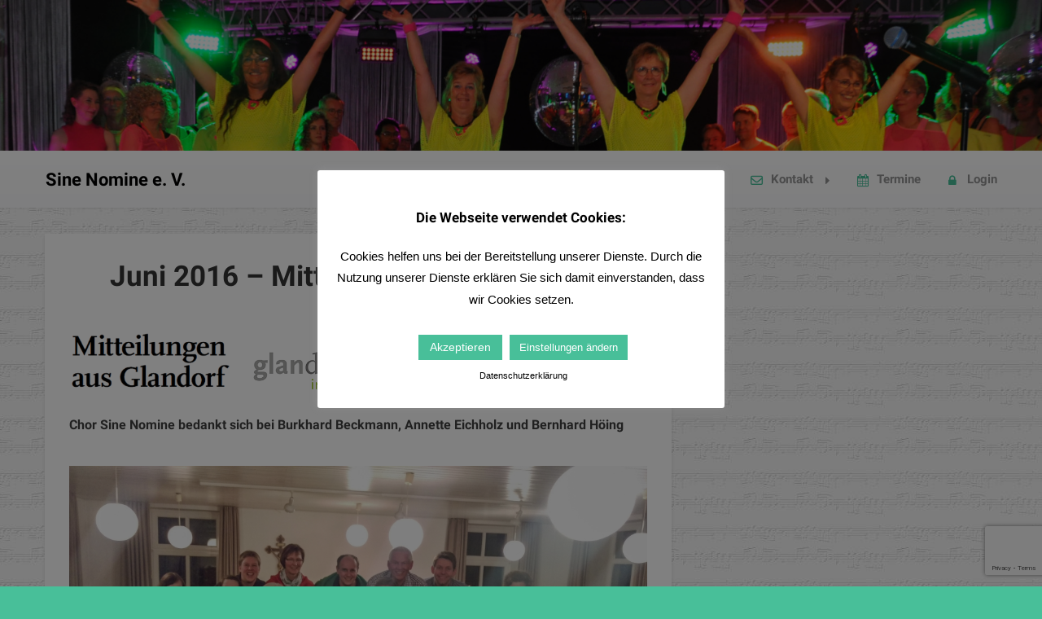

--- FILE ---
content_type: text/html; charset=UTF-8
request_url: https://www.chorsinenomine.de/chor-sine-nomine-bedankt-sich/
body_size: 31065
content:
<!DOCTYPE html>
<html lang="de">
<head>
  <meta charset="UTF-8">
  <meta name="viewport" content="width=device-width, initial-scale=1">
  <link rel="profile" href="https://gmpg.org/xfn/11">
  <link rel="pingback" href="https://www.chorsinenomine.de/xmlrpc.php">

  <style id="jetpack-boost-critical-css">@media all{.fa.fa-envelope-o{--fa:""}.fa.fa-envelope-o{font-family:"Font Awesome 7 Free";font-weight:400}.fa.fa-pencil-square-o{--fa:""}.fa.fa-pencil-square-o{font-family:"Font Awesome 7 Free";font-weight:400}.fa.fa-calendar{--fa:""}.fa.fa-thumb-tack{--fa:""}.fa.fa-external-link{--fa:""}}@media all{.fa,.fa-regular,.fa-solid,.fab{--_fa-family:var(--fa-family,var(--fa-style-family,"Font Awesome 7 Free"));-webkit-font-smoothing:antialiased;-moz-osx-font-smoothing:grayscale;display:var(--fa-display,inline-block);font-family:var(--_fa-family);font-feature-settings:normal;font-style:normal;font-synthesis:none;font-variant:normal;font-weight:var(--fa-style,900);line-height:1;text-align:center;text-rendering:auto;width:var(--fa-width,1.25em)}:is(.fas,.far,.fab,.fa-solid,.fa-regular,.fa-brands,.fa-classic,.fa):before{content:var(--fa);content:var(--fa)/""}.fa-user{--fa:""}.fa-lock{--fa:""}.fa-circle-info{--fa:""}.fa-thumb-tack{--fa:""}.fa-external-link{--fa:""}.fa-users{--fa:""}.fa-bars{--fa:""}.fa-info{--fa:""}.fa-calendar{--fa:""}.fa-file{--fa:""}.fa-newspaper{--fa:""}.fa-masks-theater{--fa:""}:root{--fa-family-brands:"Font Awesome 7 Brands"}.fab{--fa-family:var(--fa-family-brands);--fa-style:400}.fa-facebook{--fa:""}.fa-instagram{--fa:""}@font-face{font-family:"Font Awesome 7 Free";font-style:normal;font-weight:400;font-display:block}.fa-regular{--fa-style:400}@font-face{font-family:"Font Awesome 7 Free";font-style:normal;font-weight:900;font-display:block}.fa-solid{--fa-style:900}@font-face{font-family:FontAwesome;font-display:block}@font-face{font-family:FontAwesome;font-display:block}@font-face{font-family:FontAwesome;font-display:block;unicode-range:u+f003,u+f006,u+f014,u+f016-f017,u+f01a-f01b,u+f01d,u+f022,u+f03e,u+f044,u+f046,u+f05c-f05d,u+f06e,u+f070,u+f087-f088,u+f08a,u+f094,u+f096-f097,u+f09d,u+f0a0,u+f0a2,u+f0a4-f0a7,u+f0c5,u+f0c7,u+f0e5-f0e6,u+f0eb,u+f0f6-f0f8,u+f10c,u+f114-f115,u+f118-f11a,u+f11c-f11d,u+f133,u+f147,u+f14e,u+f150-f152,u+f185-f186,u+f18e,u+f190-f192,u+f196,u+f1c1-f1c9,u+f1d9,u+f1db,u+f1e3,u+f1ea,u+f1f7,u+f1f9,u+f20a,u+f247-f248,u+f24a,u+f24d,u+f255-f25b,u+f25d,u+f271-f274,u+f278,u+f27b,u+f28c,u+f28e,u+f29c,u+f2b5,u+f2b7,u+f2ba,u+f2bc,u+f2be,u+f2c0-f2c1,u+f2c3,u+f2d0,u+f2d2,u+f2d4,u+f2dc}@font-face{font-family:FontAwesome;font-display:block;unicode-range:u+f041,u+f047,u+f065-f066,u+f07d-f07e,u+f080,u+f08b,u+f08e,u+f090,u+f09a,u+f0ac,u+f0ae,u+f0b2,u+f0d0,u+f0d6,u+f0e4,u+f0ec,u+f10a-f10b,u+f123,u+f13e,u+f148-f149,u+f14c,u+f156,u+f15e,u+f160-f161,u+f163,u+f175-f178,u+f195,u+f1f8,u+f219,u+f27a}}@media all{.clear{clear:both}ul.cnss-social-icon{margin:0;padding:0;list-style-type:none}ul.cnss-social-icon li a{border:none!important;text-decoration:none!important}ul.cnss-social-icon li:after,ul.cnss-social-icon li:before{display:none!important;content:inherit!important}ul.cnss-social-icon li{vertical-align:middle;float:none!important;width:auto!important;margin:0!important;list-style-type:none!important;border:none!important;padding:0!important;background:0 0!important}ul.cnss-social-icon li.cn-fa-icon a{display:block!important;text-align:center!important;box-sizing:border-box!important;background-color:#999!important}ul.cnss-social-icon li.cn-fa-icon a.cnss-facebook{background-color:#3b5998!important}ul.cnss-social-icon li.cn-fa-icon a.cnss-instagram{background-color:#405de6!important}}@media all{ul{box-sizing:border-box}.entry-content{counter-reset:footnotes}.screen-reader-text{border:0;clip-path:inset(50%);height:1px;margin:-1px;overflow:hidden;padding:0;position:absolute;width:1px;word-wrap:normal!important}}@media all{html{--wp-admin--admin-bar--height:32px;scroll-padding-top:var(--wp-admin--admin-bar--height)}@media screen and (max-width:782px){html{--wp-admin--admin-bar--height:46px}}}@media all{#cookie-law-info-bar{font-size:15px;margin:0 auto;padding:12px 10px;position:absolute;text-align:center;box-sizing:border-box;width:100%;z-index:9999;display:none;left:0;font-weight:300;box-shadow:0-1px 10px 0 rgba(172,171,171,.3)}#cookie-law-info-again{font-size:10pt;margin:0;padding:5px 10px;text-align:center;z-index:9999;box-shadow:#161616 2px 2px 5px 2px}#cookie-law-info-bar span{vertical-align:middle}.cli-plugin-button{display:inline-block;padding:9px 12px;color:#fff;text-decoration:none;position:relative;margin-left:5px;text-decoration:none}.cli-plugin-main-link{margin-left:0;font-weight:550;text-decoration:underline}.small.cli-plugin-button{font-size:11px}.cli-plugin-button,.medium.cli-plugin-button{font-size:13px;font-weight:400;line-height:1}.large.cli-plugin-button{font-size:14px;padding:8px 14px 9px}.cli-plugin-button{margin-top:5px}.cli-bar-popup{-moz-background-clip:padding;-webkit-background-clip:padding;background-clip:padding-box;-webkit-border-radius:30px;-moz-border-radius:30px;border-radius:30px;padding:20px}.cli-plugin-main-link.cli-plugin-button{text-decoration:none}.cli-plugin-main-link.cli-plugin-button{margin-left:5px}}@media all{.cli-container-fluid{padding-right:15px;padding-left:15px;margin-right:auto;margin-left:auto}.cli-row{display:-ms-flexbox;display:flex;-ms-flex-wrap:wrap;flex-wrap:wrap;margin-right:-15px;margin-left:-15px}.cli-align-items-stretch{-ms-flex-align:stretch!important;align-items:stretch!important}.cli-px-0{padding-left:0;padding-right:0}.cli-btn{font-size:14px;display:inline-block;font-weight:400;text-align:center;white-space:nowrap;vertical-align:middle;border:1px solid transparent;padding:.5rem 1.25rem;line-height:1;border-radius:.25rem}.cli-modal-backdrop{position:fixed;top:0;right:0;bottom:0;left:0;z-index:1040;background-color:#000;display:none}.cli-modal-backdrop.cli-fade{opacity:0}.cli-modal a{text-decoration:none}.cli-modal .cli-modal-dialog{position:relative;width:auto;margin:.5rem;font-family:-apple-system,BlinkMacSystemFont,"Segoe UI",Roboto,"Helvetica Neue",Arial,sans-serif,"Apple Color Emoji","Segoe UI Emoji","Segoe UI Symbol";font-size:1rem;font-weight:400;line-height:1.5;color:#212529;text-align:left;display:-ms-flexbox;display:flex;-ms-flex-align:center;align-items:center;min-height:calc(100% - (.5rem*2))}@media (min-width:576px){.cli-modal .cli-modal-dialog{max-width:500px;margin:1.75rem auto;min-height:calc(100% - (1.75rem*2))}}@media (min-width:992px){.cli-modal .cli-modal-dialog{max-width:900px}}.cli-modal-content{position:relative;display:-ms-flexbox;display:flex;-ms-flex-direction:column;flex-direction:column;width:100%;background-color:#fff;background-clip:padding-box;border-radius:.3rem;outline:0}.cli-modal .cli-modal-close{position:absolute;right:10px;top:10px;z-index:1;padding:0;background-color:transparent!important;border:0;-webkit-appearance:none;font-size:1.5rem;font-weight:700;line-height:1;color:#000;text-shadow:0 1px 0#fff}.cli-switch{display:inline-block;position:relative;min-height:1px;padding-left:70px;font-size:14px}.cli-switch input[type=checkbox]{display:none}.cli-switch .cli-slider{background-color:#e3e1e8;height:24px;width:50px;bottom:0;left:0;position:absolute;right:0;top:0}.cli-switch .cli-slider:before{background-color:#fff;bottom:2px;content:"";height:20px;left:2px;position:absolute;width:20px}.cli-switch .cli-slider{border-radius:34px}.cli-switch .cli-slider:before{border-radius:50%}.cli-tab-content{background:#fff}.cli-tab-content{width:100%;padding:30px}@media (max-width:767px){.cli-tab-content{padding:30px 10px}}.cli-container-fluid{padding-right:15px;padding-left:15px;margin-right:auto;margin-left:auto}.cli-row{display:-ms-flexbox;display:flex;-ms-flex-wrap:wrap;flex-wrap:wrap;margin-right:-15px;margin-left:-15px}.cli-align-items-stretch{-ms-flex-align:stretch!important;align-items:stretch!important}.cli-px-0{padding-left:0;padding-right:0}.cli-btn{font-size:14px;display:inline-block;font-weight:400;text-align:center;white-space:nowrap;vertical-align:middle;border:1px solid transparent;padding:.5rem 1.25rem;line-height:1;border-radius:.25rem}.cli-modal-backdrop{position:fixed;top:0;right:0;bottom:0;left:0;z-index:1040;background-color:#000;-webkit-transform:scale(0);transform:scale(0)}.cli-modal-backdrop.cli-fade{opacity:0}.cli-modal{position:fixed;top:0;right:0;bottom:0;left:0;z-index:99999;transform:scale(0);overflow:hidden;outline:0;display:none}.cli-modal a{text-decoration:none}.cli-modal .cli-modal-dialog{position:relative;width:auto;margin:.5rem;font-family:inherit;font-size:1rem;font-weight:400;line-height:1.5;color:#212529;text-align:left;display:-ms-flexbox;display:flex;-ms-flex-align:center;align-items:center;min-height:calc(100% - (.5rem*2))}@media (min-width:576px){.cli-modal .cli-modal-dialog{max-width:500px;margin:1.75rem auto;min-height:calc(100% - (1.75rem*2))}}.cli-modal-content{position:relative;display:-ms-flexbox;display:flex;-ms-flex-direction:column;flex-direction:column;width:100%;background-color:#fff;background-clip:padding-box;border-radius:.2rem;box-sizing:border-box;outline:0}.cli-switch{display:inline-block;position:relative;min-height:1px;padding-left:38px;font-size:14px}.cli-switch input[type=checkbox]{display:none}.cli-switch .cli-slider{background-color:#e3e1e8;height:20px;width:38px;bottom:0;left:0;position:absolute;right:0;top:0}.cli-switch .cli-slider:before{background-color:#fff;bottom:2px;content:"";height:15px;left:3px;position:absolute;width:15px}.cli-switch .cli-slider{border-radius:34px;font-size:0}.cli-switch .cli-slider:before{border-radius:50%}.cli-tab-content{background:#fff}.cli-tab-content{width:100%;padding:5px 30px 5px 5px;box-sizing:border-box}@media (max-width:767px){.cli-tab-content{padding:30px 10px}}.cli-tab-footer .cli-btn{background-color:#00acad;padding:10px 15px;text-decoration:none}.cli-tab-footer .wt-cli-privacy-accept-btn{background-color:#61a229;color:#fff;border-radius:0}.cli-tab-footer{width:100%;text-align:right;padding:20px 0}.cli-col-12{width:100%}.cli-tab-header{display:flex;justify-content:space-between}.cli-tab-header a:before{width:10px;height:2px;left:0;top:calc(50% - 1px)}.cli-tab-header a:after{width:2px;height:10px;left:4px;top:calc(50% - 5px);-webkit-transform:none;transform:none}.cli-tab-header a:before{width:7px;height:7px;border-right:1px solid #4a6e78;border-bottom:1px solid #4a6e78;content:" ";transform:rotate(-45deg);margin-right:10px}.cli-tab-header a.cli-nav-link{position:relative;display:flex;align-items:center;font-size:14px;color:#000;text-transform:capitalize}.cli-tab-header{border-radius:5px;padding:12px 15px;background-color:#f2f2f2}.cli-modal .cli-modal-close{position:absolute;right:0;top:0;z-index:1;-webkit-appearance:none;width:40px;height:40px;padding:0;border-radius:50%;padding:10px;background:0 0;border:none;min-width:40px}.cli-tab-container h4{font-family:inherit;font-size:16px;margin-bottom:15px;margin:10px 0}#cliSettingsPopup .cli-tab-section-container{padding-top:12px}.cli-privacy-content-text{font-size:14px;line-height:1.4;margin-top:0;padding:0;color:#000}.cli-tab-content{display:none}.cli-tab-section .cli-tab-content{padding:10px 20px 5px 20px}.cli-tab-section{margin-top:5px}@media (min-width:992px){.cli-modal .cli-modal-dialog{max-width:645px}}.cli-switch .cli-slider:after{content:attr(data-cli-disable);position:absolute;right:50px;color:#000;font-size:12px;text-align:right;min-width:80px}.cli-privacy-overview:not(.cli-collapsed) .cli-privacy-content{max-height:60px;overflow:hidden}a.cli-privacy-readmore{font-size:12px;margin-top:12px;display:inline-block;padding-bottom:0;color:#000;text-decoration:underline}.cli-modal-footer{position:relative}a.cli-privacy-readmore:before{content:attr(data-readmore-text)}.cli-modal-close svg{fill:#000}span.cli-necessary-caption{color:#000;font-size:12px}.cli-tab-container .cli-row{max-height:500px;overflow-y:auto}.wt-cli-sr-only{display:none;font-size:16px}.wt-cli-necessary-checkbox{display:none!important}.wt-cli-ckyes-brand-logo{display:flex;align-items:center;font-size:9px;color:#111;font-weight:400}.wt-cli-ckyes-brand-logo img{width:65px;margin-left:2px}.wt-cli-privacy-overview-actions{padding-bottom:0}.wt-cli-cookie-description{font-size:14px;line-height:1.4;margin-top:0;padding:0;color:#000}}@media all{html{font-family:sans-serif;-ms-text-size-adjust:100%;-webkit-text-size-adjust:100%}body{margin:0}article,aside,footer,header,main,nav{display:block}a{background-color:transparent}h1{font-size:2em;margin:.67em 0}img{border:0}svg:not(:root){overflow:hidden}button,input{color:inherit;font:inherit;margin:0}button{overflow:visible}button{text-transform:none}button{-webkit-appearance:button}input{line-height:normal}input[type=checkbox]{box-sizing:border-box;padding:0}html{font-size:100%;box-sizing:border-box}*{box-sizing:inherit}body{padding:0;margin:0;font-family:Helvetica Neue,Helvetica,Roboto,Arial,sans-serif;font-weight:400;line-height:1.5;color:#0a0a0a;background:#fefefe;-webkit-font-smoothing:antialiased;-moz-osx-font-smoothing:grayscale}img{max-width:100%;height:auto;-ms-interpolation-mode:bicubic;display:inline-block;vertical-align:middle}button{-webkit-appearance:none;-moz-appearance:none;background:0 0;padding:0;border:0;border-radius:0;line-height:1}.row{max-width:75rem;margin-left:auto;margin-right:auto}.row:after,.row:before{content:" ";display:table}.row:after{clear:both}.columns{width:100%;float:left;padding-left:.625rem;padding-right:.625rem}@media screen and (min-width:40em){.columns{padding-left:.9375rem;padding-right:.9375rem}}.columns:last-child:not(:first-child){float:right}.small-6{width:50%}.small-12{width:100%}@media screen and (min-width:40em){.medium-4{width:33.33333%}.medium-8{width:66.66667%}}@media screen and (min-width:64em){.large-3{width:25%}}div,h1,h2,h4,h5,li,p,ul{margin:0;padding:0}p{font-size:inherit;line-height:1.6;margin-bottom:1rem;text-rendering:optimizeLegibility}i{font-style:italic}i{line-height:inherit}h1,h2,h4,h5{font-family:Helvetica Neue,Helvetica,Roboto,Arial,sans-serif;font-weight:400;font-style:normal;color:inherit;text-rendering:optimizeLegibility;margin-top:0;margin-bottom:.5rem;line-height:1.4}h1{font-size:1.5rem}h2{font-size:1.25rem}h4{font-size:1.125rem}h5{font-size:1.0625rem}@media screen and (min-width:40em){h1{font-size:3rem}h2{font-size:2.5rem}h4{font-size:1.5625rem}h5{font-size:1.25rem}}a{color:#2199e8;text-decoration:none;line-height:inherit}a img{border:0}ul{line-height:1.6;margin-bottom:1rem;list-style-position:outside}li{font-size:inherit}ul{list-style-type:disc}ul{margin-left:1.25rem}ul ul{margin-left:1.25rem;margin-bottom:0}.text-center{text-align:center}input::-webkit-input-placeholder{color:#cacaca}input::-moz-placeholder{color:#cacaca}input:-ms-input-placeholder{color:#cacaca}input::placeholder{color:#cacaca}[type=button]{border-radius:0;-webkit-appearance:none;-moz-appearance:none}[type=checkbox]{margin:0 0 1rem}[type=checkbox]+label{display:inline-block;margin-left:.5rem;margin-right:1rem;margin-bottom:0;vertical-align:baseline}label{display:block;margin:0;font-size:.875rem;font-weight:400;line-height:1.8;color:#0a0a0a}.menu{margin:0;list-style-type:none}.menu>li{display:table-cell;vertical-align:middle}.menu>li>a{display:block;padding:.7rem 1rem;line-height:1}.menu a,.menu button{margin-bottom:0}.menu>li>a i{vertical-align:middle}.menu>li>a i{margin-right:.25rem;display:inline-block}.menu>li{display:table-cell}body,html{height:100%}.title-bar{background:#0a0a0a;color:#fefefe;padding:.5rem}.title-bar:after,.title-bar:before{content:" ";display:table}.title-bar:after{clear:both}.top-bar{padding:.5rem}.top-bar:after,.top-bar:before{content:" ";display:table}.top-bar:after{clear:both}.top-bar,.top-bar ul{background-color:#e6e6e6}.top-bar .top-bar-right{width:100%}@media screen and (min-width:40em){.top-bar .top-bar-right{width:auto}}.top-bar-title{float:left;margin-right:1rem}.top-bar-right{float:right}}@media all{@font-face{font-family:FontAwesome;font-weight:400;font-style:normal}.fa{display:inline-block;font:normal normal normal 14px/1 FontAwesome;font-size:inherit;text-rendering:auto;-webkit-font-smoothing:antialiased;-moz-osx-font-smoothing:grayscale}.fa-envelope-o:before{content:""}.fa-user:before{content:""}.fa-lock:before{content:""}.fa-pencil-square-o:before{content:""}.fa-calendar:before{content:""}.fa-thumb-tack:before{content:""}.fa-external-link:before{content:""}.fa-facebook:before{content:""}.fa-users:before{content:""}.fa-bars:before{content:""}.fa-info:before{content:""}.fa-file:before{content:""}.fa-instagram:before{content:""}}@media all{*{word-wrap:break-word}i{font-style:italic}img{border:0}.main-navigation a,a{text-decoration:none}.clear:after,.entry-content:after,.site-content:after,.site-footer:after,.site-header:after,h1,h2,h4,h5{clear:both}html{font-family:sans-serif;-webkit-text-size-adjust:100%;-ms-text-size-adjust:100%;box-sizing:border-box}body{margin:0}article,aside,footer,header,main,nav{display:block}a{background-color:transparent}svg:not(:root){overflow:hidden}button,input{color:inherit;font:inherit;margin:0}button{overflow:visible}button{text-transform:none}button{-webkit-appearance:button}input[type=checkbox]{box-sizing:border-box;padding:0}h1.entry-title{font-size:35px;font-weight:600;color:#333;margin-bottom:5px;display:inline-block;float:left;width:100%}.screen-reader-text{clip:rect(1px,1px,1px,1px);position:absolute!important;height:1px;width:1px;overflow:hidden}.clear:after,.clear:before,.entry-content:after,.entry-content:before,.site-content:after,.site-content:before,.site-footer:after,.site-footer:before,.site-header:after,.site-header:before{content:"";display:table;table-layout:fixed}body,button,input{color:#404040;font-family:Roboto,"Trebuchet MS","Lucida Grande","Lucida Sans Unicode","Lucida Sans",Tahoma,sans-serif;font-size:16px;font-size:1rem;line-height:1.618em}p{margin-bottom:1.5em}button{border:1px solid}ul{list-style:disc}li>ul{margin-bottom:0;margin-left:1.5em}.main-navigation{clear:both;display:block;float:left;width:100%}.main-navigation ul{display:none;padding-left:0}.main-navigation ul ul{box-shadow:0 3px 3px rgba(0,0,0,.2);float:left;position:absolute;top:1.5em;left:-999em;z-index:99999}.main-navigation ul ul a{width:200px}.main-navigation li{float:left;position:relative}.main-navigation a,.menu-toggle{display:block}@media screen and (min-width:37.5em){.menu-toggle{display:none}.main-navigation ul{display:block}}.main-navigation ul{margin:0;padding:0;list-style:none;position:relative}.main-navigation ul li{list-style:none;display:block;position:relative;line-height:150%;padding:0}.main-navigation .sub-menu li a{line-height:160%;font-weight:500}.main-navigation ul li a{display:inline-block;line-height:4rem;position:relative;top:3px;font-size:15px;font-weight:600}.main-navigation ul li ul li{float:none;padding:5px 0 10px}.main-navigation ul li ul{display:none;padding:0;margin:0}.main-navigation .sub-menu li:last-of-type{border-bottom:0}@media (min-width:60rem){.main-navigation ul{float:right;display:inline-table}.main-navigation ul li{float:left}.main-navigation ul li a{padding:0 15px}.main-navigation ul li ul{position:absolute;z-index:9999;top:100%;left:0;margin-top:5px;background-color:#f7f7f9;border-bottom:0}.main-navigation ul li ul li a{width:100%;padding:0 2.1875rem}.main-navigation ul li ul li a,.main-navigation ul li ul li a:link{border:0;border-top:.05rem solid #fafafa}}@media (max-width:60em){.top-bar-title{margin-left:5rem}.top-bar-right{position:absolute}.top-bar-menu{margin-top:4.4rem;box-shadow:0 0 2px rgba(0,0,0,.15);background:#fafafb;width:-webkit-calc(100vw/3);width:calc(100vw/3);height:100%}.main-navigation ul li{display:block;width:100%}.main-navigation ul li ul{width:-webkit-calc(100vw/3);width:calc(100vw/3);position:relative;top:4.375rem;left:0!important}.navicon{box-shadow:none;text-align:center;display:block;max-height:4.375rem;height:4.35rem;line-height:1.3;border:0;position:absolute;top:0;left:0}.navicon .fa-bars{font-size:1.5rem;color:#e2e2e5}.navicon span{color:#9e9e9e}.navicon span{font-size:.6rem;letter-spacing:2px;text-transform:uppercase;display:block}.main-navigation ul{padding-right:0!important;overflow-y:auto;overflow-x:hidden;clear:left;display:none}.main-navigation ul li a{width:100%;line-height:4.5rem;padding:0 5px}.main-navigation ul ul{position:relative;left:0;background-color:#f4f4f7}.main-navigation ul ul li a{border-top:.05rem solid darkent(white,2%)}}@media (max-width:40em){.main-navigation ul li ul,.top-bar-menu{width:-webkit-calc(100vw/2);width:calc(100vw/2)}}.site-main .post-navigation{margin:0 0 1.5em;overflow:hidden}.post-navigation .nav-previous{float:left;width:50%}.post-navigation .nav-next{float:right;text-align:right;width:50%}@media (max-width:30em){.main-navigation ul li ul,.top-bar-menu{width:100vw}.post-navigation .nav-next,.post-navigation .nav-previous{float:none;width:100%}.post-navigation .nav-next{border-top:1px solid #e2e2e5}}div#header-image{text-align:center}h1,h2,h4,h5{font-family:Roboto,"Trebuchet MS","Lucida Grande","Lucida Sans Unicode","Lucida Sans",Tahoma,sans-serif}a{color:#4dbf99}a{border-bottom:0}*{box-sizing:inherit}*{box-sizing:border-box}body{background:#eee}.entry-content{margin:1.5em 0 0}.widget{margin:0 0 1.5em}img{height:auto;max-width:100%}*{margin:0;padding:0}.row{position:relative}.group:after{display:table;content:"";clear:both}img{display:block}#header-image .site-title{width:100%}div#header-image{padding:80px 0;display:inline-block;width:100%;background-position:center}#header-image a{color:#fff;width:100%;display:inline-block;float:left;font-weight:600;font-size:60px;line-height:120%}.site-branding-header{max-width:1200px;margin:auto}h4,h5{margin:1.313em 0}h1,h2,h4,h5{line-height:1.313em;font-weight:600}h1{font-size:3em;margin:.563em 0}h2{font-size:2.25em;margin:.625em 0}h4{font-size:1.313em}h5{font-size:1.125em}.widget-title{font-size:1.1817em}.site-title{font-size:1.35em;font-weight:700;margin-top:0}@media (max-width:62.5em){h4,h5{margin:1.313em 0}h1,h2,h4,h5{font-family:Roboto,"Trebuchet MS","Lucida Grande","Lucida Sans Unicode","Lucida Sans",Tahoma,sans-serif;line-height:1.313em;font-weight:600}h1{font-size:2.7em;margin:.563em 0}h2{font-size:2.025em;margin:.625em 0}h4{font-size:1.1817em}h5{font-size:1.0125em}.widget-title{font-size:1.06353em}}@media (max-width:30rem){h4,h5{margin:1.313em 0}h1,h2,h4,h5{font-family:Roboto,"Trebuchet MS","Lucida Grande","Lucida Sans Unicode","Lucida Sans",Tahoma,sans-serif;line-height:1.313em;font-weight:600}h1{font-size:2.4em;margin:.563em 0}h2{font-size:1.8em;margin:.625em 0}h4{font-size:1.0504em}h5{font-size:1em}.widget-title{font-size:.94536em}}@media (max-width:20rem){h4,h5{margin:1.313em 0}h1,h2,h4,h5{font-family:Roboto,"Trebuchet MS","Lucida Grande","Lucida Sans Unicode","Lucida Sans",Tahoma,sans-serif;line-height:1.313em;font-weight:600}h1{font-size:2.1em;margin:.563em 0}h2{font-size:1.575em;margin:.625em 0}h4,h5{font-size:1em}.widget-title{font-size:.9em}}button{line-height:inherit;padding:10px 20px 5px!important;border:1px solid rgba(26,53,71,.11);border-top-color:rgba(26,53,71,.2);border-radius:5px;font-weight:600;font-size:1rem;color:#404040;box-shadow:0 1px 0#fff,0-1px 0 rgba(26,53,71,.015),inset 0 1px 0#fff;background:-webkit-linear-gradient(#fff,#fbfbfc);background:linear-gradient(#fff,#fbfbfc);background-origin:border-box}article{margin-bottom:3.03375rem}.single .hentry{margin-bottom:0}.single .hentry{padding-top:30px}ul{padding:0;margin:0 0 1.618em 1.618em}.site-header{background-color:#fafafb;color:#9e9e9e;border:none;margin:0;padding:0;box-shadow:0 1px 3px rgba(190,190,190,.2);background-color:linear-gradient(#fff,#fbfbfc)}.site-header a{color:inherit}.top-bar-title .site-title a{position:relative;top:3px;color:#000}@media screen and (min-width:60.1em){.top-bar-title{margin-left:1rem}}.top-bar,.top-bar ul{padding:0;background:-webkit-linear-gradient(#fff,#fbfbfc);background:linear-gradient(#fff,#fbfbfc);min-height:4.375rem;line-height:4.375rem;position:relative!important;border:none;z-index:2}.top-bar ul li ul{position:absolute!important}.main-navigation ul li ul{right:0;left:initial}.site-main .post-navigation{background-color:#fff;margin:10px auto;box-shadow:0 2px 4px rgba(0,0,0,.1)}.site-main .post-navigation .nav-next,.site-main .post-navigation .nav-previous{padding:30px;margin:0}.site-main .post-navigation .nav-next h4,.site-main .post-navigation .nav-previous h4{font-size:1.2rem;margin:0}.site-main .post-navigation .nav-indicator{font-size:.9rem;font-weight:400;color:#9e9e9e}.widget{background:#fafafb;border:.05rem solid #fff;color:#9e9e9e;box-shadow:0 0 2px rgba(0,0,0,.15)}.widget a{color:inherit}#supplementary .widget{background-color:#fff;position:relative;border:none;box-shadow:none;float:left}.site-title{margin-bottom:0;display:inline-block}.site-content{margin:2rem auto}@media screen and (max-width:60em){.site-content{margin-top:2.92689rem}}.copyright{padding:20px 10px;font-style:italic;font-weight:400;color:#868686;border-top:1px solid rgba(51,51,51,.15);background:#232629}.hentry{background-color:#fff;box-shadow:0 2px 4px rgba(0,0,0,.1);position:relative;padding:30px;margin:0 0 3.03375rem}.entry-header{text-align:center;margin-bottom:2.61792rem}.entry-title{margin:0 0 1.34833rem;font-weight:400}.entry-meta{font-weight:400}.entry-meta{display:inline-block;text-align:center;line-height:100%;font-size:18px;width:100%;background-color:transparent;color:#9e9e9e;float:left;margin-top:-10px;font-style:italic}.entry-meta a{color:inherit}.entry-content p{margin:1.5rem 0}@media screen and (max-width:600px){.site-main .post-navigation .nav-next,.site-main .post-navigation .nav-previous{text-align:center}}.widget{margin-left:0;margin-bottom:10px;padding:10px 2.01379rem}.widget-title{font-weight:700;margin-bottom:10px;margin-top:0;color:#252525}.widget ul{list-style:none;margin:0;padding:0}.widget ul li{padding:6px 0;display:block}.site-footer #supplementary{padding:25px 0 10px}.widget ul li a{display:inline}.widget ul li:last-child{border:none}.site-footer .widget .menu>li>a{padding:0}.site-footer li:first-of-type{padding-top:0}.topbutton:before{text-align:center}.site-footer{clear:both;box-shadow:0 0 2px rgba(0,0,0,.15);margin:0 auto}#supplementary .widget,.site-footer{background:#282c2f}.site-footer .widget-title{color:#fff;border-bottom:1px solid rgba(255,255,255,.09);padding-bottom:5px}.site-footer .widget,.site-footer .widget li{color:#dedede}.site-footer .widget a,.site-footer .widget li a,.site-footer .widget ul li a{color:#fff}@media screen and (max-width:30em){.footer-widgets .widget{width:100%}}.topbutton{height:2.5rem;width:2.5rem;position:fixed;right:1rem;bottom:1rem;z-index:2;font-family:FontAwesome;color:#fff;background:#4dbf99;display:none;font-size:1.2rem;opacity:.8;border-radius:50%}.topbutton:before{content:"";display:block;padding-top:7px}a.topbutton{color:#fff}.single-post .post-content{display:inline-block;width:100%}.single-post .entry-meta{margin:10px 10px 20px}.main-navigation ul li ul li a:link:first-of-type{border-top:0 solid #fff}@media (max-width:960px){#header-image a{font-size:30px;padding:0 10px}.main-navigation ul li a{top:0;width:100%;padding-left:20px;line-height:3.5rem}.main-navigation ul li ul,.top-bar-menu{width:96vw!important;box-shadow:0 0 0#fff}.main-navigation ul li ul{width:100%!important}}.site-header .main-navigation ul li a{color:#929292}}@media all{span.posted-on{display:none}div.nav-previous{display:none}div.nav-next{display:none}}</style><title>Juni 2016 – Mitteilungen aus Glandorf &#8211; Sine Nomine e. V.</title>
<meta name='robots' content='max-image-preview:large' />
<link rel='dns-prefetch' href='//www.chorsinenomine.de' />
<link rel="alternate" type="application/rss+xml" title="Sine Nomine e. V. &raquo; Feed" href="https://www.chorsinenomine.de/feed/" />
<link rel="alternate" type="application/rss+xml" title="Sine Nomine e. V. &raquo; Kommentar-Feed" href="https://www.chorsinenomine.de/comments/feed/" />
<link rel="alternate" type="text/calendar" title="Sine Nomine e. V. &raquo; iCal Feed" href="https://www.chorsinenomine.de/events/?ical=1" />
<link rel="alternate" title="oEmbed (JSON)" type="application/json+oembed" href="https://www.chorsinenomine.de/wp-json/oembed/1.0/embed?url=https%3A%2F%2Fwww.chorsinenomine.de%2Fchor-sine-nomine-bedankt-sich%2F" />
<link rel="alternate" title="oEmbed (XML)" type="text/xml+oembed" href="https://www.chorsinenomine.de/wp-json/oembed/1.0/embed?url=https%3A%2F%2Fwww.chorsinenomine.de%2Fchor-sine-nomine-bedankt-sich%2F&#038;format=xml" />
<style id='wp-img-auto-sizes-contain-inline-css' type='text/css'>
img:is([sizes=auto i],[sizes^="auto," i]){contain-intrinsic-size:3000px 1500px}
/*# sourceURL=wp-img-auto-sizes-contain-inline-css */
</style>
<noscript><link rel='stylesheet' id='cnss_font_awesome_css-css' href='https://www.chorsinenomine.de/wp-content/plugins/easy-social-icons/css/font-awesome/css/all.min.css?ver=7.0.0' type='text/css' media='all' />
</noscript><link data-media="all" onload="this.media=this.dataset.media; delete this.dataset.media; this.removeAttribute( &apos;onload&apos; );" rel='stylesheet' id='cnss_font_awesome_css-css' href='https://www.chorsinenomine.de/wp-content/plugins/easy-social-icons/css/font-awesome/css/all.min.css?ver=7.0.0' type='text/css' media="not all" />
<noscript><link rel='stylesheet' id='cnss_font_awesome_v4_shims-css' href='https://www.chorsinenomine.de/wp-content/plugins/easy-social-icons/css/font-awesome/css/v4-shims.min.css?ver=7.0.0' type='text/css' media='all' />
</noscript><link data-media="all" onload="this.media=this.dataset.media; delete this.dataset.media; this.removeAttribute( &apos;onload&apos; );" rel='stylesheet' id='cnss_font_awesome_v4_shims-css' href='https://www.chorsinenomine.de/wp-content/plugins/easy-social-icons/css/font-awesome/css/v4-shims.min.css?ver=7.0.0' type='text/css' media="not all" />
<noscript><link rel='stylesheet' id='cnss_css-css' href='https://www.chorsinenomine.de/wp-content/plugins/easy-social-icons/css/cnss.css?ver=1.0' type='text/css' media='all' />
</noscript><link data-media="all" onload="this.media=this.dataset.media; delete this.dataset.media; this.removeAttribute( &apos;onload&apos; );" rel='stylesheet' id='cnss_css-css' href='https://www.chorsinenomine.de/wp-content/plugins/easy-social-icons/css/cnss.css?ver=1.0' type='text/css' media="not all" />
<noscript><link rel='stylesheet' id='cnss_share_css-css' href='https://www.chorsinenomine.de/wp-content/plugins/easy-social-icons/css/share.css?ver=1.0' type='text/css' media='all' />
</noscript><link data-media="all" onload="this.media=this.dataset.media; delete this.dataset.media; this.removeAttribute( &apos;onload&apos; );" rel='stylesheet' id='cnss_share_css-css' href='https://www.chorsinenomine.de/wp-content/plugins/easy-social-icons/css/share.css?ver=1.0' type='text/css' media="not all" />
<style id='wp-emoji-styles-inline-css' type='text/css'>

	img.wp-smiley, img.emoji {
		display: inline !important;
		border: none !important;
		box-shadow: none !important;
		height: 1em !important;
		width: 1em !important;
		margin: 0 0.07em !important;
		vertical-align: -0.1em !important;
		background: none !important;
		padding: 0 !important;
	}
/*# sourceURL=wp-emoji-styles-inline-css */
</style>
<noscript><link rel='stylesheet' id='wp-block-library-css' href='https://www.chorsinenomine.de/wp-includes/css/dist/block-library/style.min.css?ver=3b32c64f86d7503cd4c98ab49463333a' type='text/css' media='all' />
</noscript><link data-media="all" onload="this.media=this.dataset.media; delete this.dataset.media; this.removeAttribute( &apos;onload&apos; );" rel='stylesheet' id='wp-block-library-css' href='https://www.chorsinenomine.de/wp-includes/css/dist/block-library/style.min.css?ver=3b32c64f86d7503cd4c98ab49463333a' type='text/css' media="not all" />
<style id='global-styles-inline-css' type='text/css'>
:root{--wp--preset--aspect-ratio--square: 1;--wp--preset--aspect-ratio--4-3: 4/3;--wp--preset--aspect-ratio--3-4: 3/4;--wp--preset--aspect-ratio--3-2: 3/2;--wp--preset--aspect-ratio--2-3: 2/3;--wp--preset--aspect-ratio--16-9: 16/9;--wp--preset--aspect-ratio--9-16: 9/16;--wp--preset--color--black: #000000;--wp--preset--color--cyan-bluish-gray: #abb8c3;--wp--preset--color--white: #ffffff;--wp--preset--color--pale-pink: #f78da7;--wp--preset--color--vivid-red: #cf2e2e;--wp--preset--color--luminous-vivid-orange: #ff6900;--wp--preset--color--luminous-vivid-amber: #fcb900;--wp--preset--color--light-green-cyan: #7bdcb5;--wp--preset--color--vivid-green-cyan: #00d084;--wp--preset--color--pale-cyan-blue: #8ed1fc;--wp--preset--color--vivid-cyan-blue: #0693e3;--wp--preset--color--vivid-purple: #9b51e0;--wp--preset--gradient--vivid-cyan-blue-to-vivid-purple: linear-gradient(135deg,rgb(6,147,227) 0%,rgb(155,81,224) 100%);--wp--preset--gradient--light-green-cyan-to-vivid-green-cyan: linear-gradient(135deg,rgb(122,220,180) 0%,rgb(0,208,130) 100%);--wp--preset--gradient--luminous-vivid-amber-to-luminous-vivid-orange: linear-gradient(135deg,rgb(252,185,0) 0%,rgb(255,105,0) 100%);--wp--preset--gradient--luminous-vivid-orange-to-vivid-red: linear-gradient(135deg,rgb(255,105,0) 0%,rgb(207,46,46) 100%);--wp--preset--gradient--very-light-gray-to-cyan-bluish-gray: linear-gradient(135deg,rgb(238,238,238) 0%,rgb(169,184,195) 100%);--wp--preset--gradient--cool-to-warm-spectrum: linear-gradient(135deg,rgb(74,234,220) 0%,rgb(151,120,209) 20%,rgb(207,42,186) 40%,rgb(238,44,130) 60%,rgb(251,105,98) 80%,rgb(254,248,76) 100%);--wp--preset--gradient--blush-light-purple: linear-gradient(135deg,rgb(255,206,236) 0%,rgb(152,150,240) 100%);--wp--preset--gradient--blush-bordeaux: linear-gradient(135deg,rgb(254,205,165) 0%,rgb(254,45,45) 50%,rgb(107,0,62) 100%);--wp--preset--gradient--luminous-dusk: linear-gradient(135deg,rgb(255,203,112) 0%,rgb(199,81,192) 50%,rgb(65,88,208) 100%);--wp--preset--gradient--pale-ocean: linear-gradient(135deg,rgb(255,245,203) 0%,rgb(182,227,212) 50%,rgb(51,167,181) 100%);--wp--preset--gradient--electric-grass: linear-gradient(135deg,rgb(202,248,128) 0%,rgb(113,206,126) 100%);--wp--preset--gradient--midnight: linear-gradient(135deg,rgb(2,3,129) 0%,rgb(40,116,252) 100%);--wp--preset--font-size--small: 13px;--wp--preset--font-size--medium: 20px;--wp--preset--font-size--large: 36px;--wp--preset--font-size--x-large: 42px;--wp--preset--spacing--20: 0.44rem;--wp--preset--spacing--30: 0.67rem;--wp--preset--spacing--40: 1rem;--wp--preset--spacing--50: 1.5rem;--wp--preset--spacing--60: 2.25rem;--wp--preset--spacing--70: 3.38rem;--wp--preset--spacing--80: 5.06rem;--wp--preset--shadow--natural: 6px 6px 9px rgba(0, 0, 0, 0.2);--wp--preset--shadow--deep: 12px 12px 50px rgba(0, 0, 0, 0.4);--wp--preset--shadow--sharp: 6px 6px 0px rgba(0, 0, 0, 0.2);--wp--preset--shadow--outlined: 6px 6px 0px -3px rgb(255, 255, 255), 6px 6px rgb(0, 0, 0);--wp--preset--shadow--crisp: 6px 6px 0px rgb(0, 0, 0);}:where(.is-layout-flex){gap: 0.5em;}:where(.is-layout-grid){gap: 0.5em;}body .is-layout-flex{display: flex;}.is-layout-flex{flex-wrap: wrap;align-items: center;}.is-layout-flex > :is(*, div){margin: 0;}body .is-layout-grid{display: grid;}.is-layout-grid > :is(*, div){margin: 0;}:where(.wp-block-columns.is-layout-flex){gap: 2em;}:where(.wp-block-columns.is-layout-grid){gap: 2em;}:where(.wp-block-post-template.is-layout-flex){gap: 1.25em;}:where(.wp-block-post-template.is-layout-grid){gap: 1.25em;}.has-black-color{color: var(--wp--preset--color--black) !important;}.has-cyan-bluish-gray-color{color: var(--wp--preset--color--cyan-bluish-gray) !important;}.has-white-color{color: var(--wp--preset--color--white) !important;}.has-pale-pink-color{color: var(--wp--preset--color--pale-pink) !important;}.has-vivid-red-color{color: var(--wp--preset--color--vivid-red) !important;}.has-luminous-vivid-orange-color{color: var(--wp--preset--color--luminous-vivid-orange) !important;}.has-luminous-vivid-amber-color{color: var(--wp--preset--color--luminous-vivid-amber) !important;}.has-light-green-cyan-color{color: var(--wp--preset--color--light-green-cyan) !important;}.has-vivid-green-cyan-color{color: var(--wp--preset--color--vivid-green-cyan) !important;}.has-pale-cyan-blue-color{color: var(--wp--preset--color--pale-cyan-blue) !important;}.has-vivid-cyan-blue-color{color: var(--wp--preset--color--vivid-cyan-blue) !important;}.has-vivid-purple-color{color: var(--wp--preset--color--vivid-purple) !important;}.has-black-background-color{background-color: var(--wp--preset--color--black) !important;}.has-cyan-bluish-gray-background-color{background-color: var(--wp--preset--color--cyan-bluish-gray) !important;}.has-white-background-color{background-color: var(--wp--preset--color--white) !important;}.has-pale-pink-background-color{background-color: var(--wp--preset--color--pale-pink) !important;}.has-vivid-red-background-color{background-color: var(--wp--preset--color--vivid-red) !important;}.has-luminous-vivid-orange-background-color{background-color: var(--wp--preset--color--luminous-vivid-orange) !important;}.has-luminous-vivid-amber-background-color{background-color: var(--wp--preset--color--luminous-vivid-amber) !important;}.has-light-green-cyan-background-color{background-color: var(--wp--preset--color--light-green-cyan) !important;}.has-vivid-green-cyan-background-color{background-color: var(--wp--preset--color--vivid-green-cyan) !important;}.has-pale-cyan-blue-background-color{background-color: var(--wp--preset--color--pale-cyan-blue) !important;}.has-vivid-cyan-blue-background-color{background-color: var(--wp--preset--color--vivid-cyan-blue) !important;}.has-vivid-purple-background-color{background-color: var(--wp--preset--color--vivid-purple) !important;}.has-black-border-color{border-color: var(--wp--preset--color--black) !important;}.has-cyan-bluish-gray-border-color{border-color: var(--wp--preset--color--cyan-bluish-gray) !important;}.has-white-border-color{border-color: var(--wp--preset--color--white) !important;}.has-pale-pink-border-color{border-color: var(--wp--preset--color--pale-pink) !important;}.has-vivid-red-border-color{border-color: var(--wp--preset--color--vivid-red) !important;}.has-luminous-vivid-orange-border-color{border-color: var(--wp--preset--color--luminous-vivid-orange) !important;}.has-luminous-vivid-amber-border-color{border-color: var(--wp--preset--color--luminous-vivid-amber) !important;}.has-light-green-cyan-border-color{border-color: var(--wp--preset--color--light-green-cyan) !important;}.has-vivid-green-cyan-border-color{border-color: var(--wp--preset--color--vivid-green-cyan) !important;}.has-pale-cyan-blue-border-color{border-color: var(--wp--preset--color--pale-cyan-blue) !important;}.has-vivid-cyan-blue-border-color{border-color: var(--wp--preset--color--vivid-cyan-blue) !important;}.has-vivid-purple-border-color{border-color: var(--wp--preset--color--vivid-purple) !important;}.has-vivid-cyan-blue-to-vivid-purple-gradient-background{background: var(--wp--preset--gradient--vivid-cyan-blue-to-vivid-purple) !important;}.has-light-green-cyan-to-vivid-green-cyan-gradient-background{background: var(--wp--preset--gradient--light-green-cyan-to-vivid-green-cyan) !important;}.has-luminous-vivid-amber-to-luminous-vivid-orange-gradient-background{background: var(--wp--preset--gradient--luminous-vivid-amber-to-luminous-vivid-orange) !important;}.has-luminous-vivid-orange-to-vivid-red-gradient-background{background: var(--wp--preset--gradient--luminous-vivid-orange-to-vivid-red) !important;}.has-very-light-gray-to-cyan-bluish-gray-gradient-background{background: var(--wp--preset--gradient--very-light-gray-to-cyan-bluish-gray) !important;}.has-cool-to-warm-spectrum-gradient-background{background: var(--wp--preset--gradient--cool-to-warm-spectrum) !important;}.has-blush-light-purple-gradient-background{background: var(--wp--preset--gradient--blush-light-purple) !important;}.has-blush-bordeaux-gradient-background{background: var(--wp--preset--gradient--blush-bordeaux) !important;}.has-luminous-dusk-gradient-background{background: var(--wp--preset--gradient--luminous-dusk) !important;}.has-pale-ocean-gradient-background{background: var(--wp--preset--gradient--pale-ocean) !important;}.has-electric-grass-gradient-background{background: var(--wp--preset--gradient--electric-grass) !important;}.has-midnight-gradient-background{background: var(--wp--preset--gradient--midnight) !important;}.has-small-font-size{font-size: var(--wp--preset--font-size--small) !important;}.has-medium-font-size{font-size: var(--wp--preset--font-size--medium) !important;}.has-large-font-size{font-size: var(--wp--preset--font-size--large) !important;}.has-x-large-font-size{font-size: var(--wp--preset--font-size--x-large) !important;}
/*# sourceURL=global-styles-inline-css */
</style>

<style id='classic-theme-styles-inline-css' type='text/css'>
/*! This file is auto-generated */
.wp-block-button__link{color:#fff;background-color:#32373c;border-radius:9999px;box-shadow:none;text-decoration:none;padding:calc(.667em + 2px) calc(1.333em + 2px);font-size:1.125em}.wp-block-file__button{background:#32373c;color:#fff;text-decoration:none}
/*# sourceURL=/wp-includes/css/classic-themes.min.css */
</style>
<noscript><link rel='stylesheet' id='wp-components-css' href='https://www.chorsinenomine.de/wp-includes/css/dist/components/style.min.css?ver=3b32c64f86d7503cd4c98ab49463333a' type='text/css' media='all' />
</noscript><link data-media="all" onload="this.media=this.dataset.media; delete this.dataset.media; this.removeAttribute( &apos;onload&apos; );" rel='stylesheet' id='wp-components-css' href='https://www.chorsinenomine.de/wp-includes/css/dist/components/style.min.css?ver=3b32c64f86d7503cd4c98ab49463333a' type='text/css' media="not all" />
<noscript><link rel='stylesheet' id='wp-preferences-css' href='https://www.chorsinenomine.de/wp-includes/css/dist/preferences/style.min.css?ver=3b32c64f86d7503cd4c98ab49463333a' type='text/css' media='all' />
</noscript><link data-media="all" onload="this.media=this.dataset.media; delete this.dataset.media; this.removeAttribute( &apos;onload&apos; );" rel='stylesheet' id='wp-preferences-css' href='https://www.chorsinenomine.de/wp-includes/css/dist/preferences/style.min.css?ver=3b32c64f86d7503cd4c98ab49463333a' type='text/css' media="not all" />
<noscript><link rel='stylesheet' id='wp-block-editor-css' href='https://www.chorsinenomine.de/wp-includes/css/dist/block-editor/style.min.css?ver=3b32c64f86d7503cd4c98ab49463333a' type='text/css' media='all' />
</noscript><link data-media="all" onload="this.media=this.dataset.media; delete this.dataset.media; this.removeAttribute( &apos;onload&apos; );" rel='stylesheet' id='wp-block-editor-css' href='https://www.chorsinenomine.de/wp-includes/css/dist/block-editor/style.min.css?ver=3b32c64f86d7503cd4c98ab49463333a' type='text/css' media="not all" />
<noscript><link rel='stylesheet' id='wp-reusable-blocks-css' href='https://www.chorsinenomine.de/wp-includes/css/dist/reusable-blocks/style.min.css?ver=3b32c64f86d7503cd4c98ab49463333a' type='text/css' media='all' />
</noscript><link data-media="all" onload="this.media=this.dataset.media; delete this.dataset.media; this.removeAttribute( &apos;onload&apos; );" rel='stylesheet' id='wp-reusable-blocks-css' href='https://www.chorsinenomine.de/wp-includes/css/dist/reusable-blocks/style.min.css?ver=3b32c64f86d7503cd4c98ab49463333a' type='text/css' media="not all" />
<noscript><link rel='stylesheet' id='wp-patterns-css' href='https://www.chorsinenomine.de/wp-includes/css/dist/patterns/style.min.css?ver=3b32c64f86d7503cd4c98ab49463333a' type='text/css' media='all' />
</noscript><link data-media="all" onload="this.media=this.dataset.media; delete this.dataset.media; this.removeAttribute( &apos;onload&apos; );" rel='stylesheet' id='wp-patterns-css' href='https://www.chorsinenomine.de/wp-includes/css/dist/patterns/style.min.css?ver=3b32c64f86d7503cd4c98ab49463333a' type='text/css' media="not all" />
<noscript><link rel='stylesheet' id='wp-editor-css' href='https://www.chorsinenomine.de/wp-includes/css/dist/editor/style.min.css?ver=3b32c64f86d7503cd4c98ab49463333a' type='text/css' media='all' />
</noscript><link data-media="all" onload="this.media=this.dataset.media; delete this.dataset.media; this.removeAttribute( &apos;onload&apos; );" rel='stylesheet' id='wp-editor-css' href='https://www.chorsinenomine.de/wp-includes/css/dist/editor/style.min.css?ver=3b32c64f86d7503cd4c98ab49463333a' type='text/css' media="not all" />
<noscript><link rel='stylesheet' id='drop_shadow_block-style-css-css' href='https://www.chorsinenomine.de/wp-content/plugins/drop-shadow-boxes/block/blocks.style.build.css?ver=1.7.14' type='text/css' media='all' />
</noscript><link data-media="all" onload="this.media=this.dataset.media; delete this.dataset.media; this.removeAttribute( &apos;onload&apos; );" rel='stylesheet' id='drop_shadow_block-style-css-css' href='https://www.chorsinenomine.de/wp-content/plugins/drop-shadow-boxes/block/blocks.style.build.css?ver=1.7.14' type='text/css' media="not all" />
<noscript><link rel='stylesheet' id='pgc-simply-gallery-plugin-lightbox-style-css' href='https://www.chorsinenomine.de/wp-content/plugins/simply-gallery-block/plugins/pgc_sgb_lightbox.min.style.css?ver=3.3.2' type='text/css' media='all' />
</noscript><link data-media="all" onload="this.media=this.dataset.media; delete this.dataset.media; this.removeAttribute( &apos;onload&apos; );" rel='stylesheet' id='pgc-simply-gallery-plugin-lightbox-style-css' href='https://www.chorsinenomine.de/wp-content/plugins/simply-gallery-block/plugins/pgc_sgb_lightbox.min.style.css?ver=3.3.2' type='text/css' media="not all" />
<noscript><link rel='stylesheet' id='dashicons-css' href='https://www.chorsinenomine.de/wp-includes/css/dashicons.min.css?ver=3b32c64f86d7503cd4c98ab49463333a' type='text/css' media='all' />
</noscript><link data-media="all" onload="this.media=this.dataset.media; delete this.dataset.media; this.removeAttribute( &apos;onload&apos; );" rel='stylesheet' id='dashicons-css' href='https://www.chorsinenomine.de/wp-includes/css/dashicons.min.css?ver=3b32c64f86d7503cd4c98ab49463333a' type='text/css' media="not all" />
<link rel='stylesheet' id='admin-bar-css' href='https://www.chorsinenomine.de/wp-includes/css/admin-bar.min.css?ver=3b32c64f86d7503cd4c98ab49463333a' type='text/css' media='all' />
<style id='admin-bar-inline-css' type='text/css'>

    /* Hide CanvasJS credits for P404 charts specifically */
    #p404RedirectChart .canvasjs-chart-credit {
        display: none !important;
    }
    
    #p404RedirectChart canvas {
        border-radius: 6px;
    }

    .p404-redirect-adminbar-weekly-title {
        font-weight: bold;
        font-size: 14px;
        color: #fff;
        margin-bottom: 6px;
    }

    #wpadminbar #wp-admin-bar-p404_free_top_button .ab-icon:before {
        content: "\f103";
        color: #dc3545;
        top: 3px;
    }
    
    #wp-admin-bar-p404_free_top_button .ab-item {
        min-width: 80px !important;
        padding: 0px !important;
    }
    
    /* Ensure proper positioning and z-index for P404 dropdown */
    .p404-redirect-adminbar-dropdown-wrap { 
        min-width: 0; 
        padding: 0;
        position: static !important;
    }
    
    #wpadminbar #wp-admin-bar-p404_free_top_button_dropdown {
        position: static !important;
    }
    
    #wpadminbar #wp-admin-bar-p404_free_top_button_dropdown .ab-item {
        padding: 0 !important;
        margin: 0 !important;
    }
    
    .p404-redirect-dropdown-container {
        min-width: 340px;
        padding: 18px 18px 12px 18px;
        background: #23282d !important;
        color: #fff;
        border-radius: 12px;
        box-shadow: 0 8px 32px rgba(0,0,0,0.25);
        margin-top: 10px;
        position: relative !important;
        z-index: 999999 !important;
        display: block !important;
        border: 1px solid #444;
    }
    
    /* Ensure P404 dropdown appears on hover */
    #wpadminbar #wp-admin-bar-p404_free_top_button .p404-redirect-dropdown-container { 
        display: none !important;
    }
    
    #wpadminbar #wp-admin-bar-p404_free_top_button:hover .p404-redirect-dropdown-container { 
        display: block !important;
    }
    
    #wpadminbar #wp-admin-bar-p404_free_top_button:hover #wp-admin-bar-p404_free_top_button_dropdown .p404-redirect-dropdown-container {
        display: block !important;
    }
    
    .p404-redirect-card {
        background: #2c3338;
        border-radius: 8px;
        padding: 18px 18px 12px 18px;
        box-shadow: 0 2px 8px rgba(0,0,0,0.07);
        display: flex;
        flex-direction: column;
        align-items: flex-start;
        border: 1px solid #444;
    }
    
    .p404-redirect-btn {
        display: inline-block;
        background: #dc3545;
        color: #fff !important;
        font-weight: bold;
        padding: 5px 22px;
        border-radius: 8px;
        text-decoration: none;
        font-size: 17px;
        transition: background 0.2s, box-shadow 0.2s;
        margin-top: 8px;
        box-shadow: 0 2px 8px rgba(220,53,69,0.15);
        text-align: center;
        line-height: 1.6;
    }
    
    .p404-redirect-btn:hover {
        background: #c82333;
        color: #fff !important;
        box-shadow: 0 4px 16px rgba(220,53,69,0.25);
    }
    
    /* Prevent conflicts with other admin bar dropdowns */
    #wpadminbar .ab-top-menu > li:hover > .ab-item,
    #wpadminbar .ab-top-menu > li.hover > .ab-item {
        z-index: auto;
    }
    
    #wpadminbar #wp-admin-bar-p404_free_top_button:hover > .ab-item {
        z-index: 999998 !important;
    }
    
/*# sourceURL=admin-bar-inline-css */
</style>
<noscript><link rel='stylesheet' id='contact-form-7-css' href='https://www.chorsinenomine.de/wp-content/plugins/contact-form-7/includes/css/styles.css?ver=6.1.4' type='text/css' media='all' />
</noscript><link data-media="all" onload="this.media=this.dataset.media; delete this.dataset.media; this.removeAttribute( &apos;onload&apos; );" rel='stylesheet' id='contact-form-7-css' href='https://www.chorsinenomine.de/wp-content/plugins/contact-form-7/includes/css/styles.css?ver=6.1.4' type='text/css' media="not all" />
<noscript><link rel='stylesheet' id='cookie-law-info-css' href='https://www.chorsinenomine.de/wp-content/plugins/cookie-law-info/legacy/public/css/cookie-law-info-public.css?ver=3.3.9.1' type='text/css' media='all' />
</noscript><link data-media="all" onload="this.media=this.dataset.media; delete this.dataset.media; this.removeAttribute( &apos;onload&apos; );" rel='stylesheet' id='cookie-law-info-css' href='https://www.chorsinenomine.de/wp-content/plugins/cookie-law-info/legacy/public/css/cookie-law-info-public.css?ver=3.3.9.1' type='text/css' media="not all" />
<noscript><link rel='stylesheet' id='cookie-law-info-gdpr-css' href='https://www.chorsinenomine.de/wp-content/plugins/cookie-law-info/legacy/public/css/cookie-law-info-gdpr.css?ver=3.3.9.1' type='text/css' media='all' />
</noscript><link data-media="all" onload="this.media=this.dataset.media; delete this.dataset.media; this.removeAttribute( &apos;onload&apos; );" rel='stylesheet' id='cookie-law-info-gdpr-css' href='https://www.chorsinenomine.de/wp-content/plugins/cookie-law-info/legacy/public/css/cookie-law-info-gdpr.css?ver=3.3.9.1' type='text/css' media="not all" />
<noscript><link rel='stylesheet' id='foodle-tooltips-css-css' href='https://www.chorsinenomine.de/wp-content/plugins/foodle-for-democracy-poll/styles/foodle-tooltips.css?ver=2.5.23.7' type='text/css' media='all' />
</noscript><link data-media="all" onload="this.media=this.dataset.media; delete this.dataset.media; this.removeAttribute( &apos;onload&apos; );" rel='stylesheet' id='foodle-tooltips-css-css' href='https://www.chorsinenomine.de/wp-content/plugins/foodle-for-democracy-poll/styles/foodle-tooltips.css?ver=2.5.23.7' type='text/css' media="not all" />
<noscript><link rel='stylesheet' id='foodle-front-end-css-css' href='https://www.chorsinenomine.de/wp-content/plugins/foodle-for-democracy-poll/styles/foodle-for-democracy-poll-front-end.css?ver=2.5.23.7' type='text/css' media='all' />
</noscript><link data-media="all" onload="this.media=this.dataset.media; delete this.dataset.media; this.removeAttribute( &apos;onload&apos; );" rel='stylesheet' id='foodle-front-end-css-css' href='https://www.chorsinenomine.de/wp-content/plugins/foodle-for-democracy-poll/styles/foodle-for-democracy-poll-front-end.css?ver=2.5.23.7' type='text/css' media="not all" />
<noscript><link rel='stylesheet' id='bwg_fonts-css' href='https://www.chorsinenomine.de/wp-content/plugins/photo-gallery/css/bwg-fonts/fonts.css?ver=0.0.1' type='text/css' media='all' />
</noscript><link data-media="all" onload="this.media=this.dataset.media; delete this.dataset.media; this.removeAttribute( &apos;onload&apos; );" rel='stylesheet' id='bwg_fonts-css' href='https://www.chorsinenomine.de/wp-content/plugins/photo-gallery/css/bwg-fonts/fonts.css?ver=0.0.1' type='text/css' media="not all" />
<noscript><link rel='stylesheet' id='sumoselect-css' href='https://www.chorsinenomine.de/wp-content/plugins/photo-gallery/css/sumoselect.min.css?ver=3.0.3' type='text/css' media='all' />
</noscript><link data-media="all" onload="this.media=this.dataset.media; delete this.dataset.media; this.removeAttribute( &apos;onload&apos; );" rel='stylesheet' id='sumoselect-css' href='https://www.chorsinenomine.de/wp-content/plugins/photo-gallery/css/sumoselect.min.css?ver=3.0.3' type='text/css' media="not all" />
<noscript><link rel='stylesheet' id='mCustomScrollbar-css' href='https://www.chorsinenomine.de/wp-content/plugins/photo-gallery/css/jquery.mCustomScrollbar.min.css?ver=2.5.63' type='text/css' media='all' />
</noscript><link data-media="all" onload="this.media=this.dataset.media; delete this.dataset.media; this.removeAttribute( &apos;onload&apos; );" rel='stylesheet' id='mCustomScrollbar-css' href='https://www.chorsinenomine.de/wp-content/plugins/photo-gallery/css/jquery.mCustomScrollbar.min.css?ver=2.5.63' type='text/css' media="not all" />
<noscript><link rel='stylesheet' id='bwg_frontend-css' href='https://www.chorsinenomine.de/wp-content/plugins/photo-gallery/css/styles.min.css?ver=2.5.63' type='text/css' media='all' />
</noscript><link data-media="all" onload="this.media=this.dataset.media; delete this.dataset.media; this.removeAttribute( &apos;onload&apos; );" rel='stylesheet' id='bwg_frontend-css' href='https://www.chorsinenomine.de/wp-content/plugins/photo-gallery/css/styles.min.css?ver=2.5.63' type='text/css' media="not all" />
<noscript><link rel='stylesheet' id='wordpress-file-upload-style-css' href='https://www.chorsinenomine.de/wp-content/plugins/wordpress-file-upload-pro/css/wordpress_file_upload_style_relaxed.css?ver=3b32c64f86d7503cd4c98ab49463333a' type='text/css' media='all' />
</noscript><link data-media="all" onload="this.media=this.dataset.media; delete this.dataset.media; this.removeAttribute( &apos;onload&apos; );" rel='stylesheet' id='wordpress-file-upload-style-css' href='https://www.chorsinenomine.de/wp-content/plugins/wordpress-file-upload-pro/css/wordpress_file_upload_style_relaxed.css?ver=3b32c64f86d7503cd4c98ab49463333a' type='text/css' media="not all" />
<noscript><link rel='stylesheet' id='wordpress-file-upload-style-safe-css' href='https://www.chorsinenomine.de/wp-content/plugins/wordpress-file-upload-pro/css/wordpress_file_upload_style_safe_relaxed.css?ver=3b32c64f86d7503cd4c98ab49463333a' type='text/css' media='all' />
</noscript><link data-media="all" onload="this.media=this.dataset.media; delete this.dataset.media; this.removeAttribute( &apos;onload&apos; );" rel='stylesheet' id='wordpress-file-upload-style-safe-css' href='https://www.chorsinenomine.de/wp-content/plugins/wordpress-file-upload-pro/css/wordpress_file_upload_style_safe_relaxed.css?ver=3b32c64f86d7503cd4c98ab49463333a' type='text/css' media="not all" />
<noscript><link rel='stylesheet' id='wordpress-file-upload-adminbar-style-css' href='https://www.chorsinenomine.de/wp-content/plugins/wordpress-file-upload-pro/css/wordpress_file_upload_adminbarstyle.css?ver=3b32c64f86d7503cd4c98ab49463333a' type='text/css' media='all' />
</noscript><link data-media="all" onload="this.media=this.dataset.media; delete this.dataset.media; this.removeAttribute( &apos;onload&apos; );" rel='stylesheet' id='wordpress-file-upload-adminbar-style-css' href='https://www.chorsinenomine.de/wp-content/plugins/wordpress-file-upload-pro/css/wordpress_file_upload_adminbarstyle.css?ver=3b32c64f86d7503cd4c98ab49463333a' type='text/css' media="not all" />
<noscript><link rel='stylesheet' id='jquery-ui-css-css' href='https://www.chorsinenomine.de/wp-content/plugins/wordpress-file-upload-pro/vendor/jquery/jquery-ui.min.css?ver=3b32c64f86d7503cd4c98ab49463333a' type='text/css' media='all' />
</noscript><link data-media="all" onload="this.media=this.dataset.media; delete this.dataset.media; this.removeAttribute( &apos;onload&apos; );" rel='stylesheet' id='jquery-ui-css-css' href='https://www.chorsinenomine.de/wp-content/plugins/wordpress-file-upload-pro/vendor/jquery/jquery-ui.min.css?ver=3b32c64f86d7503cd4c98ab49463333a' type='text/css' media="not all" />
<noscript><link rel='stylesheet' id='jquery-ui-timepicker-addon-css-css' href='https://www.chorsinenomine.de/wp-content/plugins/wordpress-file-upload-pro/vendor/jquery/jquery-ui-timepicker-addon.min.css?ver=3b32c64f86d7503cd4c98ab49463333a' type='text/css' media='all' />
</noscript><link data-media="all" onload="this.media=this.dataset.media; delete this.dataset.media; this.removeAttribute( &apos;onload&apos; );" rel='stylesheet' id='jquery-ui-timepicker-addon-css-css' href='https://www.chorsinenomine.de/wp-content/plugins/wordpress-file-upload-pro/vendor/jquery/jquery-ui-timepicker-addon.min.css?ver=3b32c64f86d7503cd4c98ab49463333a' type='text/css' media="not all" />
<noscript><link rel='stylesheet' id='if-menu-site-css-css' href='https://www.chorsinenomine.de/wp-content/plugins/if-menu/assets/if-menu-site.css?ver=3b32c64f86d7503cd4c98ab49463333a' type='text/css' media='all' />
</noscript><link data-media="all" onload="this.media=this.dataset.media; delete this.dataset.media; this.removeAttribute( &apos;onload&apos; );" rel='stylesheet' id='if-menu-site-css-css' href='https://www.chorsinenomine.de/wp-content/plugins/if-menu/assets/if-menu-site.css?ver=3b32c64f86d7503cd4c98ab49463333a' type='text/css' media="not all" />
<noscript><link rel='stylesheet' id='foundation-css' href='https://www.chorsinenomine.de/wp-content/themes/responsiveness/assets/foundation/css/foundation.min.css?ver=3b32c64f86d7503cd4c98ab49463333a' type='text/css' media='all' />
</noscript><link data-media="all" onload="this.media=this.dataset.media; delete this.dataset.media; this.removeAttribute( &apos;onload&apos; );" rel='stylesheet' id='foundation-css' href='https://www.chorsinenomine.de/wp-content/themes/responsiveness/assets/foundation/css/foundation.min.css?ver=3b32c64f86d7503cd4c98ab49463333a' type='text/css' media="not all" />
<noscript><link rel='stylesheet' id='responsiveness-local-fonts-css' href='https://www.chorsinenomine.de/wp-content/themes/responsiveness/assets/fonts/custom-fonts.css?ver=3b32c64f86d7503cd4c98ab49463333a' type='text/css' media='all' />
</noscript><link data-media="all" onload="this.media=this.dataset.media; delete this.dataset.media; this.removeAttribute( &apos;onload&apos; );" rel='stylesheet' id='responsiveness-local-fonts-css' href='https://www.chorsinenomine.de/wp-content/themes/responsiveness/assets/fonts/custom-fonts.css?ver=3b32c64f86d7503cd4c98ab49463333a' type='text/css' media="not all" />
<noscript><link rel='stylesheet' id='font-awesome-css' href='https://www.chorsinenomine.de/wp-content/themes/responsiveness/assets/fonts/font-awesome.css?ver=3b32c64f86d7503cd4c98ab49463333a' type='text/css' media='all' />
</noscript><link data-media="all" onload="this.media=this.dataset.media; delete this.dataset.media; this.removeAttribute( &apos;onload&apos; );" rel='stylesheet' id='font-awesome-css' href='https://www.chorsinenomine.de/wp-content/themes/responsiveness/assets/fonts/font-awesome.css?ver=3b32c64f86d7503cd4c98ab49463333a' type='text/css' media="not all" />
<noscript><link rel='stylesheet' id='responsiveness-style-css' href='https://www.chorsinenomine.de/wp-content/themes/responsiveness/style.css?ver=3b32c64f86d7503cd4c98ab49463333a' type='text/css' media='all' />
</noscript><link data-media="all" onload="this.media=this.dataset.media; delete this.dataset.media; this.removeAttribute( &apos;onload&apos; );" rel='stylesheet' id='responsiveness-style-css' href='https://www.chorsinenomine.de/wp-content/themes/responsiveness/style.css?ver=3b32c64f86d7503cd4c98ab49463333a' type='text/css' media="not all" />
<noscript><link rel='stylesheet' id='UserAccessManagerLoginForm-css' href='https://www.chorsinenomine.de/wp-content/plugins/user-access-manager/assets/css/uamLoginForm.css?ver=2.3.8' type='text/css' media='screen' />
</noscript><link data-media="screen" onload="this.media=this.dataset.media; delete this.dataset.media; this.removeAttribute( &apos;onload&apos; );" rel='stylesheet' id='UserAccessManagerLoginForm-css' href='https://www.chorsinenomine.de/wp-content/plugins/user-access-manager/assets/css/uamLoginForm.css?ver=2.3.8' type='text/css' media="not all" />
<noscript><link rel='stylesheet' id='tablepress-default-css' href='https://www.chorsinenomine.de/wp-content/tablepress-combined.min.css?ver=105' type='text/css' media='all' />
</noscript><link data-media="all" onload="this.media=this.dataset.media; delete this.dataset.media; this.removeAttribute( &apos;onload&apos; );" rel='stylesheet' id='tablepress-default-css' href='https://www.chorsinenomine.de/wp-content/tablepress-combined.min.css?ver=105' type='text/css' media="not all" />
<noscript><link rel='stylesheet' id='tmm-css' href='https://www.chorsinenomine.de/wp-content/plugins/team-members/inc/css/tmm_style.css?ver=3b32c64f86d7503cd4c98ab49463333a' type='text/css' media='all' />
</noscript><link data-media="all" onload="this.media=this.dataset.media; delete this.dataset.media; this.removeAttribute( &apos;onload&apos; );" rel='stylesheet' id='tmm-css' href='https://www.chorsinenomine.de/wp-content/plugins/team-members/inc/css/tmm_style.css?ver=3b32c64f86d7503cd4c98ab49463333a' type='text/css' media="not all" />
<script type="text/javascript" src="https://www.chorsinenomine.de/wp-includes/js/jquery/jquery.min.js?ver=3.7.1" id="jquery-core-js"></script>
<script type="text/javascript" src="https://www.chorsinenomine.de/wp-includes/js/jquery/jquery-migrate.min.js?ver=3.4.1" id="jquery-migrate-js"></script>
<script type="text/javascript" src="https://www.chorsinenomine.de/wp-includes/js/jquery/ui/core.min.js?ver=1.13.3" id="jquery-ui-core-js"></script>
<script type="text/javascript" src="https://www.chorsinenomine.de/wp-content/plugins/easy-social-icons/js/cnss.js?ver=1.0" id="cnss_js-js"></script>
<script type="text/javascript" src="https://www.chorsinenomine.de/wp-content/plugins/easy-social-icons/js/share.js?ver=1.0" id="cnss_share_js-js"></script>
<script type="text/javascript" id="cookie-law-info-js-extra">
/* <![CDATA[ */
var Cli_Data = {"nn_cookie_ids":["CookieLawInfoConsent","cookielawinfo-checkbox-necessary","cookielawinfo-checkbox-functional","cookielawinfo-checkbox-performance","cookielawinfo-checkbox-analytics","cookielawinfo-checkbox-advertisement","cookielawinfo-checkbox-others"],"cookielist":[],"non_necessary_cookies":{"necessary":["CookieLawInfoConsent"]},"ccpaEnabled":"","ccpaRegionBased":"","ccpaBarEnabled":"","strictlyEnabled":["necessary","obligatoire"],"ccpaType":"gdpr","js_blocking":"1","custom_integration":"","triggerDomRefresh":"","secure_cookies":""};
var cli_cookiebar_settings = {"animate_speed_hide":"500","animate_speed_show":"500","background":"#fff","border":"#48bf99","border_on":"","button_1_button_colour":"#48bf99","button_1_button_hover":"#3a997a","button_1_link_colour":"#fff","button_1_as_button":"1","button_1_new_win":"1","button_2_button_colour":"#ffffff","button_2_button_hover":"#cccccc","button_2_link_colour":"#000000","button_2_as_button":"1","button_2_hidebar":"","button_3_button_colour":"#48bf99","button_3_button_hover":"#3a997a","button_3_link_colour":"#ffffff","button_3_as_button":"1","button_3_new_win":"","button_4_button_colour":"#48bf99","button_4_button_hover":"#3a997a","button_4_link_colour":"#ffffff","button_4_as_button":"1","button_7_button_colour":"#48bf99","button_7_button_hover":"#3a997a","button_7_link_colour":"#fff","button_7_as_button":"1","button_7_new_win":"","font_family":"Helvetica, Arial, sans-serif","header_fix":"","notify_animate_hide":"1","notify_animate_show":"1","notify_div_id":"#cookie-law-info-bar","notify_position_horizontal":"left","notify_position_vertical":"bottom","scroll_close":"","scroll_close_reload":"","accept_close_reload":"","reject_close_reload":"","showagain_tab":"1","showagain_background":"#fff","showagain_border":"#000","showagain_div_id":"#cookie-law-info-again","showagain_x_position":"60px","text":"#000","show_once_yn":"","show_once":"5000","logging_on":"","as_popup":"","popup_overlay":"1","bar_heading_text":"Die Webseite verwendet Cookies:","cookie_bar_as":"popup","popup_showagain_position":"bottom-left","widget_position":"right"};
var log_object = {"ajax_url":"https://www.chorsinenomine.de/wp-admin/admin-ajax.php"};
//# sourceURL=cookie-law-info-js-extra
/* ]]> */
</script>
<script type="text/javascript" src="https://www.chorsinenomine.de/wp-content/plugins/cookie-law-info/legacy/public/js/cookie-law-info-public.js?ver=3.3.9.1" id="cookie-law-info-js"></script>
<script type="text/javascript" src="https://www.chorsinenomine.de/wp-content/plugins/foodle-for-democracy-poll/js/foodle_radio.js?ver=2.5.23.7" id="foodle_radioconvert-js"></script>
<script type="text/javascript" id="foodle_update_ajax_script-js-extra">
/* <![CDATA[ */
var foodle_update_ajax_var = {"ajaxurl":"https://www.chorsinenomine.de/wp-admin/admin-ajax.php","title":"Juni 2016 \u2013 Mitteilungen aus Glandorf"};
//# sourceURL=foodle_update_ajax_script-js-extra
/* ]]> */
</script>
<script type="text/javascript" src="https://www.chorsinenomine.de/wp-content/plugins/foodle-for-democracy-poll/js/foodle_update_sort_ajax_file.js?ver=2.5.23.7" id="foodle_update_ajax_script-js"></script>
<script type="text/javascript" id="foodle_comments_ajax_script-js-extra">
/* <![CDATA[ */
var foodle_comments_ajax_var = {"ajaxurl":"https://www.chorsinenomine.de/wp-admin/admin-ajax.php","message":"Warten auf die Komentare\u003Cbr\u003Ebez\u00fcglich Democracy id "};
//# sourceURL=foodle_comments_ajax_script-js-extra
/* ]]> */
</script>
<script type="text/javascript" src="https://www.chorsinenomine.de/wp-content/plugins/foodle-for-democracy-poll/js/foodle_comments_ajax_file.js?ver=2.5.23.7" id="foodle_comments_ajax_script-js"></script>
<script type="text/javascript" id="foodle_email_ajax_script-js-extra">
/* <![CDATA[ */
var mf_bob = {"ajaxurl":"https://www.chorsinenomine.de/wp-admin/admin-ajax.php","title":"Juni 2016 \u2013 Mitteilungen aus Glandorf"};
//# sourceURL=foodle_email_ajax_script-js-extra
/* ]]> */
</script>
<script type="text/javascript" src="https://www.chorsinenomine.de/wp-content/plugins/foodle-for-democracy-poll/js/foodle_email_ajax_file.js?ver=2.5.23.7" id="foodle_email_ajax_script-js"></script>
<script type="text/javascript" src="https://www.chorsinenomine.de/wp-content/plugins/foodle-for-democracy-poll/js/foodle_bar_graph_animate.js?ver=2.5.23.7" id="foodle-bar-graph-script-js"></script>
<script type="text/javascript" id="foodle_non_voters_ajax_script-js-extra">
/* <![CDATA[ */
var foodle_non_voters_ajax_var = {"ajaxurl":"https://www.chorsinenomine.de/wp-admin/admin-ajax.php","message":"Warten auf die Benutzer, die noch nicht\u003Cbr\u003Eabgestimmt haben bzgl. Democracy id "};
//# sourceURL=foodle_non_voters_ajax_script-js-extra
/* ]]> */
</script>
<script type="text/javascript" src="https://www.chorsinenomine.de/wp-content/plugins/foodle-for-democracy-poll/js/foodle_non_voters_ajax_file.js?ver=2.5.23.7" id="foodle_non_voters_ajax_script-js"></script>
<script type="text/javascript" src="https://www.chorsinenomine.de/wp-content/plugins/photo-gallery/js/jquery.sumoselect.min.js?ver=3.0.3" id="sumoselect-js"></script>
<script type="text/javascript" src="https://www.chorsinenomine.de/wp-content/plugins/photo-gallery/js/jquery.mobile.min.js?ver=1.3.2" id="jquery-mobile-js"></script>
<script type="text/javascript" src="https://www.chorsinenomine.de/wp-content/plugins/photo-gallery/js/jquery.mCustomScrollbar.concat.min.js?ver=2.5.63" id="mCustomScrollbar-js"></script>
<script type="text/javascript" src="https://www.chorsinenomine.de/wp-content/plugins/photo-gallery/js/jquery.fullscreen-0.4.1.min.js?ver=0.4.1" id="jquery-fullscreen-js"></script>
<script type="text/javascript" id="bwg_frontend-js-extra">
/* <![CDATA[ */
var bwg_objectsL10n = {"bwg_field_required":"field is required.","bwg_mail_validation":"Dies ist keine g\u00fcltige E-Mail-Adresse.","bwg_search_result":"Es gibt keine Bilder, die ihrer Suche entsprechen.","bwg_select_tag":"Select Tag","bwg_order_by":"Order By","bwg_search":"Suchen","bwg_show_ecommerce":"Show Ecommerce","bwg_hide_ecommerce":"Hide Ecommerce","bwg_show_comments":"Kommentare anzeigen ","bwg_hide_comments":"Kommentare ausblenden ","bwg_restore":"Wiederherstellen","bwg_maximize":"Maximieren","bwg_fullscreen":"Vollbild","bwg_exit_fullscreen":"Vollbildmodus beenden","bwg_search_tag":"SEARCH...","bwg_tag_no_match":"No tags found","bwg_all_tags_selected":"All tags selected","bwg_tags_selected":"tags selected","play":"Wiedergabe","pause":"Pause","is_pro":"1","bwg_play":"Wiedergabe","bwg_pause":"Pause","bwg_hide_info":"Info ausblenden","bwg_show_info":"Info anzeigen","bwg_hide_rating":"Bewertung ausblenden","bwg_show_rating":"Bewertung anzeigen","ok":"Ok","cancel":"Abbrechen","select_all":"Alle ausw\u00e4hlen","lazy_load":"0","lazy_loader":"https://www.chorsinenomine.de/wp-content/plugins/photo-gallery/images/ajax_loader.png","front_ajax":"0"};
//# sourceURL=bwg_frontend-js-extra
/* ]]> */
</script>
<script type="text/javascript" src="https://www.chorsinenomine.de/wp-content/plugins/photo-gallery/js/scripts.min.js?ver=2.5.63" id="bwg_frontend-js"></script>
<script type="text/javascript" id="wordpress_file_upload_script-js-extra">
/* <![CDATA[ */
var WFUPluginParams = {"WFU_PROACTIVE":"1"};
//# sourceURL=wordpress_file_upload_script-js-extra
/* ]]> */
</script>
<script type="text/javascript" src="https://www.chorsinenomine.de/wp-content/plugins/wordpress-file-upload-pro/js/wordpress_file_upload_functions.js?ver=3b32c64f86d7503cd4c98ab49463333a" id="wordpress_file_upload_script-js"></script>
<script type="text/javascript" src="https://www.chorsinenomine.de/wp-includes/js/jquery/ui/datepicker.min.js?ver=1.13.3" id="jquery-ui-datepicker-js"></script>
<script type="text/javascript" id="jquery-ui-datepicker-js-after">
/* <![CDATA[ */
jQuery(function(jQuery){jQuery.datepicker.setDefaults({"closeText":"Schlie\u00dfen","currentText":"Heute","monthNames":["Januar","Februar","M\u00e4rz","April","Mai","Juni","Juli","August","September","Oktober","November","Dezember"],"monthNamesShort":["Jan.","Feb.","M\u00e4rz","Apr.","Mai","Juni","Juli","Aug.","Sep.","Okt.","Nov.","Dez."],"nextText":"Weiter","prevText":"Zur\u00fcck","dayNames":["Sonntag","Montag","Dienstag","Mittwoch","Donnerstag","Freitag","Samstag"],"dayNamesShort":["So.","Mo.","Di.","Mi.","Do.","Fr.","Sa."],"dayNamesMin":["S","M","D","M","D","F","S"],"dateFormat":"d. MM yy","firstDay":1,"isRTL":false});});
//# sourceURL=jquery-ui-datepicker-js-after
/* ]]> */
</script>
<script type="text/javascript" src="https://www.chorsinenomine.de/wp-content/plugins/wordpress-file-upload-pro/vendor/jquery/jquery-ui-timepicker-addon.min.js?ver=3b32c64f86d7503cd4c98ab49463333a" id="jquery-ui-timepicker-addon-js-js"></script>
<script type="text/javascript" src="https://www.chorsinenomine.de/wp-content/themes/responsiveness/assets/foundation/js/foundation.min.js?ver=1" id="foundation-js-js"></script>
<script type="text/javascript" src="https://www.chorsinenomine.de/wp-content/themes/responsiveness/foundation.js?ver=1" id="responsiveness-foundation-init-js"></script>
<link rel="https://api.w.org/" href="https://www.chorsinenomine.de/wp-json/" /><link rel="alternate" title="JSON" type="application/json" href="https://www.chorsinenomine.de/wp-json/wp/v2/posts/1238" /><link rel="EditURI" type="application/rsd+xml" title="RSD" href="https://www.chorsinenomine.de/xmlrpc.php?rsd" />
<link rel="canonical" href="https://www.chorsinenomine.de/chor-sine-nomine-bedankt-sich/" />
<noscript><style>.simply-gallery-amp{ display: block !important; }</style></noscript><noscript><style>.sgb-preloader{ display: none !important; }</style></noscript>
<link rel='stylesheet' id='4043-css' href='//www.chorsinenomine.de/wp-content/uploads/custom-css-js/4043.css?v=4701' type="text/css" media='all' />
<style type="text/css">
		ul.cnss-social-icon li.cn-fa-icon a:hover{color:#ffffff!important;}
		</style><meta name="tec-api-version" content="v1"><meta name="tec-api-origin" content="https://www.chorsinenomine.de"><link rel="alternate" href="https://www.chorsinenomine.de/wp-json/tribe/events/v1/" />    <style type="text/css">
    #header-image a { color: #10d38c; }
    #header-image .site-description{ color: #ffffff; }
    .site-description:before { background: #ffffff; }
    div#header-image { background: #a5a5a5; }
    ul.sub-menu.dropdown.childopen, .main-navigation ul li a:hover, .top-bar, .top-bar ul, button.menu-toggle.navicon, button.menu-toggle:hover, .main-navigation .sub-menu li { background: ; background-color: ; }
    .navicon:focus .fa-bars, .navicon:active .fa-bars, .navicon .fa-bars, .site-header .main-navigation ul li a, .site-header .main-navigation ul li a:hover, .site-header .main-navigation ul li a:visited, .site-header .main-navigation ul li a:focus, .site-header .main-navigation ul li a:active, .main-navigation ul li ul.childopen li:hover a, .top-bar-menu .navicon span, .main-navigation ul li ul.childopen li .active a { color: ; }
    .top-bar-title .site-title a { color: ; }
    .blog .hentry { background-color: ; }
    .blog h2.entry-title a { color: ; }
    .blog time.entry-date.published { color: ; }
    .blog .entry-content label, .blog .entry-content, .blog .entry-content li, .blog .entry-content p, .blog .entry-content ol li, .blog .entry-content ul li { color: ; }
    #content .sticky:before { background: ; }
    .blog .entry-content a, .blog .entry-content a:link, .blog .entry-content a:visited { color: ; }
    .blog .entry-content form.post-password-form input[type="submit"], .blog .entry-content a.more-link.more-link-activated, .blog .entry-content a.more-link.more-link-activated:hover, .blog .entry-content a.more-link.more-link-activated:focus, .blog .entry-content a.more-link.more-link-activated:active, .blog .entry-content a.more-link.more-link-activated:visited { background-color: ; }
    .blog .entry-content form.post-password-form input[type="submit"],.blog .entry-content a.more-link.more-link-activated, .blog .entry-content a.more-link.more-link-activated:hover, .blog .entry-content a.more-link.more-link-activated:focus, .blog .entry-content a.more-link.more-link-activated:active, .blog .entry-content a.more-link.more-link-activated:visited { color: ; }
    .blog .pagination a:hover, .blog .pagination button:hover, .blog .paging-navigation ul, .blog .pagination ul, .blog .pagination .current { background: ; }
    .blog .paging-navigation li a:hover, .blog .pagination li a:hover, .blog .paging-navigation li span.page-numbers, .blog .pagination li span.page-numbers, .paging-navigation li a, .pagination li a { color: ; }
    .single-post .hentry, .single-post .comments-area, .single-post .read-comments, .single-post .write-comments, .single-post .single-post-content, .single-post .site-main .posts-navigation, .page .hentry, .page .comments-area, .page .read-comments, .page .write-comments, .page .page-content, .page .site-main .posts-navigation, .page .site-main .post-navigation, .single-post .site-main .post-navigation, .page .comment-respond, .single-post .comment-respond { background: ; }
    .page #main th, .single-post #main th, .page #main h1, .page #main h2, .page #main h3, .page #main h4, .page #main h5, .page #main h6, .single-post #main h1, .single-post #main h2, .single-post #main h3, .single-post #main h4, .single-post #main h5, .single-post #main h6, h2.comments-title, .page .comment-list .comment-author .fn, .single-post .comment-list .comment-author .fn { color: ; }
    .single-post #main span .single-post .site-main .post-navigation .nav-indicator, .single-post #main p, .single-post #main td, .single-post #main ul,  .single-post #main li,  .single-post #main ol,  .single-post #main blockquote, .page #main span .page .site-main .post-navigation .nav-indicator, .page #main p, .page #main td, .page #main ul,  .page #main li,  .page #main ol,  .page #main blockquote, .page #main, .single-post #main, .page #main p, .single-post #main p, .single-post #main cite, .page #main cite, .page #main abbr, .single-post #main abbr, .single-post .site-main .post-navigation .nav-indicator, .page .site-main .post-navigation .nav-indicator, .page #main label, .single-post #main label { color: ; }
    .page #main time, .single-post #main time, .page time.entry-date.published, .single-post time.entry-date.published { color: ; }
    .page #main a, .single-post #main a { color: ; }
    .page .comment-list .comment-body, .single-post .comment-list .comment-body, .page .comment-form textarea, .single-post .comment-form textarea { border-color: ; }
    .single-post .form-submit input#submit, .single-post #main .comment-reply-form input#submit, .page #main .form-submit input#submit, .page #main .comment-reply-form input#submit, .single-post #main .comment-reply-form input#submit { background: ; }
    .single-post .form-submit input#submit, .single-post #main .comment-reply-form input#submit, .page #main .form-submit input#submit, .page #main .comment-reply-form input#submit, .single-post #main .comment-reply-form input#submit{ color: ; }
    .page blockquote, .single-post blockquote{ border-color: ; }
    #secondary .widget{ background: ; }
    #secondary .widget th, #secondary .widget-title, #secondary h1, #secondary h2, #secondary h3, #secondary h4, #secondary h5, #secondary h6 { color: ; }
    #secondary .widget cite, #secondary .widget, #secondary .widget p, #secondary .widget li, #secondary .widget td, #secondary .widget abbr{ color: ; }
    #secondary .widget a, #secondary .widget li a{ color: ; }
    #secondary input.search-submit { color: ; }
    #secondary input.search-submit { background: ; }
    #supplementary .widget, .site-footer { background: ; }
    .site-footer .widget-title, .site-footer h1, .site-footer h2, .site-footer h3, .site-footer h4, .site-footer h5, .site-footer h6 { color: ; }
    .site-footer .widget, .site-footer .widget li, .site-footer .widget p, .site-footer abbr, .site-footer cite, .site-footer table caption { color: ; }
    .site-footer .widget a, .site-footer .widget li a, .site-footer .widget ul li a { color: ; }
    .site-footer input.search-submit { background: ; }
    .site-footer input.search-submit { color: ; }
    .copyright { color: ; }
    .copyright { background: ; }
    a.topbutton, a.topbutton:visited, a.topbutton:hover, a.topbutton:focus, a.topbutton:active { background: ; }
    a.topbutton, a.topbutton:visited, a.topbutton:hover, a.topbutton:focus, a.topbutton:active { color: ; }
    div#header-image { padding-top: px; }
    div#header-image { padding-bottom: px; }

    .top-fullwidth-widget .widget .widget-title, .top-column-widget .widget h3 { color: ; }
    .top-fullwidth-widget .widget, .top-column-widget .widget, .top-fullwidth-widget .widget p, .top-column-widget .widget p { color: ; }
    .top-fullwidth-widget .widget a, .top-column-widget .widget a, .top-fullwidth-widget .widget p a, .top-column-widget .widget p a{ color: ; }


    </style>
    <style type="text/css" id="custom-background-css">
body.custom-background { background-color: #48bf99; background-image: url("https://chorsinenomine.de/wp-content/uploads/2015/03/txtur.jpg"); background-position: right top; background-size: auto; background-repeat: repeat; background-attachment: fixed; }
</style>
	<script>(()=>{var o=[],i={};["on","off","toggle","show"].forEach((l=>{i[l]=function(){o.push([l,arguments])}})),window.Boxzilla=i,window.boxzilla_queue=o})();</script><link rel="icon" href="https://www.chorsinenomine.de/wp-content/uploads/2017/08/cropped-CSN-LOGO-V222_AM_512x512-32x32.jpg" sizes="32x32" />
<link rel="icon" href="https://www.chorsinenomine.de/wp-content/uploads/2017/08/cropped-CSN-LOGO-V222_AM_512x512-192x192.jpg" sizes="192x192" />
<link rel="apple-touch-icon" href="https://www.chorsinenomine.de/wp-content/uploads/2017/08/cropped-CSN-LOGO-V222_AM_512x512-180x180.jpg" />
<meta name="msapplication-TileImage" content="https://www.chorsinenomine.de/wp-content/uploads/2017/08/cropped-CSN-LOGO-V222_AM_512x512-270x270.jpg" />
		<style type="text/css" id="wp-custom-css">
			/*
Füge deinen eigenen CSS-Code nach diesem Kommentar hinter dem abschließenden Schrägstrich ein. 

Klicke auf das Hilfe-Symbol oben, um mehr zu erfahren.
*/
		</style>
		<noscript><link rel='stylesheet' id='cookie-law-info-table-css' href='https://www.chorsinenomine.de/wp-content/plugins/cookie-law-info/legacy/public/css/cookie-law-info-table.css?ver=3.3.9.1' type='text/css' media='all' />
</noscript><link data-media="all" onload="this.media=this.dataset.media; delete this.dataset.media; this.removeAttribute( &apos;onload&apos; );" rel='stylesheet' id='cookie-law-info-table-css' href='https://www.chorsinenomine.de/wp-content/plugins/cookie-law-info/legacy/public/css/cookie-law-info-table.css?ver=3.3.9.1' type='text/css' media="not all" />
</head>

<body data-rsssl=1 class="wp-singular post-template-default single single-post postid-1238 single-format-standard custom-background wp-theme-responsiveness tribe-no-js metaslider-plugin group-blog">

  
     

          <div id="page" class="site sidebar-right">

            
            <a class="skip-link screen-reader-text" href="#content">Skip to content</a>

            
<div id="header-image" class="custom-header " style="background: url(https://www.chorsinenomine.de/wp-content/uploads/2024/04/cropped-HP_Header_80er_001-scaled-2.jpg); background-size: cover;">
<div class="header-wrapper">
    <div class="site-branding-header">
                        
             <p class="site-title"><a href="https://www.chorsinenomine.de/" rel="home">
                                                              </a></p>
           
             </div><!-- .site-branding -->
</div><!-- .header-wrapper -->


</div><!-- #header-image .custom-header -->

            
            <div data-sticky-container>

             <header id="masthead" class="group site-header title-bar top-bar" role="banner" data-sticky data-options="marginTop:0;" style="width:100%" data-top-anchor="masthead" data-btm-anchor="colophon:bottom">

              <div class="row"> <!-- Start Foundation row -->

                <div class="top-bar-title">

                  <div class="site-branding">

                   
                                    <p class="site-title"><a href="https://www.chorsinenomine.de/" rel="home">Sine Nomine e. V.</a></p>
               
                            </div><!-- .site-branding -->

           </div>

      <div class="top-bar-right">
        
<nav id="site-navigation" class="main-navigation top-bar-right" role="navigation">
                        
        <!-- Right Nav Section -->
        <div class="top-bar-menu menu">
            
            <button class="menu-toggle navicon" aria-controls="primary-menu" aria-expanded="false">
                <i class="fa fa-bars"></i>
                <span>Menu</span>
            </button>
            
            <div class="menu-hauptmenue-container"><ul id="primary-menu" class="menu group"><li id="menu-item-3210" class="menu-item menu-item-type-post_type menu-item-object-page menu-item-home menu-item-3210"><a href="https://www.chorsinenomine.de/">Home</a></li>
<li id="menu-item-4984" class="menu-item menu-item-type-custom menu-item-object-custom menu-item-has-children has-dropdown menu-item-4984"><a href="#"><font color="#48bf99"><i class="fa fa-info"></i></font>  Infos</a>
<ul class="sub-menu dropdown">
	<li id="menu-item-9334" class="menu-item menu-item-type-post_type menu-item-object-page menu-item-9334"><a href="https://www.chorsinenomine.de/chor-event-im-oktober/">Chor-Event im Oktober 2023 <i class="fa-solid fa-masks-theater"></i></a></li>
	<li id="menu-item-4985" class="menu-item menu-item-type-taxonomy menu-item-object-category menu-item-4985"><a href="https://www.chorsinenomine.de/category/aktuelles/">Aktuelles <i class="fa-solid fa-circle-info"></i></a></li>
	<li id="menu-item-4986" class="menu-item menu-item-type-taxonomy menu-item-object-category current-post-ancestor current-menu-parent current-post-parent menu-item-4986"><a href="https://www.chorsinenomine.de/category/info/">Veröffentlichungen <i class="fa-solid fa-newspaper"></i></a></li>
	<li id="menu-item-4987" class="menu-item menu-item-type-post_type menu-item-object-page menu-item-4987"><a href="https://www.chorsinenomine.de/unsere-unterstuetzer/">Unsere Unterstützer <i class="fa-solid fa-users"></i></a></li>
</ul>
</li>
<li id="menu-item-4982" class="menu-item menu-item-type-custom menu-item-object-custom menu-item-has-children has-dropdown menu-item-4982"><a href="#"><font color="#48bf99"><i class="fa fa-thumb-tack" aria-hidden="true"></i></font>   Über uns</a>
<ul class="sub-menu dropdown">
	<li id="menu-item-5907" class="menu-item menu-item-type-post_type menu-item-object-page menu-item-5907"><a href="https://www.chorsinenomine.de/der-chor/">Der Chor <i class="fa fa-users"></i></a></li>
	<li id="menu-item-3228" class="menu-item menu-item-type-post_type menu-item-object-page menu-item-3228"><a href="https://www.chorsinenomine.de/vorstand/">Vorstand <i class="fa fa-user"></i></a></li>
	<li id="menu-item-4983" class="menu-item menu-item-type-post_type menu-item-object-page menu-item-4983"><a href="https://www.chorsinenomine.de/chronik/">Chronik <i class="fa fa-pencil-square-o" aria-hidden="true"></i></a></li>
	<li id="menu-item-13846" class="menu-item menu-item-type-post_type menu-item-object-page menu-item-13846"><a href="https://www.chorsinenomine.de/satzung-des-chores-sine-nomine-e-v/">Satzung <i class="fa-regular fa-file"></i></a></li>
</ul>
</li>
<li id="menu-item-4988" class="menu-item menu-item-type-custom menu-item-object-custom menu-item-has-children has-dropdown menu-item-4988"><a href="#"><font color="#48bf99"><i class="fa fa-envelope-o" aria-hidden="true"></i></font>  Kontakt</a>
<ul class="sub-menu dropdown">
	<li id="menu-item-4989" class="menu-item menu-item-type-post_type menu-item-object-page menu-item-4989"><a href="https://www.chorsinenomine.de/kontakt-formular/">Kontakt-Formular <i class="fa fa-envelope-o" aria-hidden="true"></i></a></li>
	<li id="menu-item-4990" class="menu-item menu-item-type-post_type menu-item-object-page menu-item-4990"><a href="https://www.chorsinenomine.de/links/">Links <i class="fa fa-external-link"></i></a></li>
</ul>
</li>
<li id="menu-item-3212" class="menu-item menu-item-type-custom menu-item-object-custom menu-item-3212"><a href="/?post_type=tribe_events&#038;eventDisplay=month"><font color="#48bf99"><i class="fa fa-calendar"></i></font>  Termine</a></li>
<li id="menu-item-4991" class="menu-item menu-item-type-custom menu-item-object-custom menu-item-4991"><a href="/wp-login.php"><font color="#48bf99"><i class="fa fa-lock"></i></font>  Login</a></li>
</ul></div> 
            
        </div> 

</nav><!-- #site-navigation -->
      </div>


    </div> <!-- End Foundation row -->

  </header>
</div><!-- END data-sticky-container -->




<!-- MAKE CHANGES TO FULLWIDHT WIDGET HERE -->

<!-- MAKE CHANGES TO WIDGET GRID HERE -->

<div id="content" class="site-content row"> <!-- Foundation row start -->

   
        
    <div id="primary" class="content-area small-12 medium-8 columns sidebar-right">
        

		<main id="main" class="site-main" role="main">

		 
        
    <article id="post-1238" class="post-1238 post type-post status-publish format-standard hentry category-info tag-glandorfer-mitteilungen tag-vorstand">

        
    <div class="post-content ">
	<header class="entry-header">
		<h1 class="entry-title">Juni 2016 – Mitteilungen aus Glandorf</h1>				<div class="entry-meta">
			<span class="posted-on"><a href="https://www.chorsinenomine.de/chor-sine-nomine-bedankt-sich/" rel="bookmark"><time class="entry-date published updated" datetime="2018-07-10T16:45:14+02:00">10. Juli 2018</time></a></span>		</div><!-- .entry-meta -->			</header>
	<div class="entry-content">
		<p><img decoding="async" class=" wp-image-916 alignleft" src="/wp-content/uploads/2016/03/Mitteilungen-aus-Glandorf.png" alt="Mitteilungen aus Glandorf" width="201" height="86" srcset="https://www.chorsinenomine.de/wp-content/uploads/2016/03/Mitteilungen-aus-Glandorf.png 330w, https://www.chorsinenomine.de/wp-content/uploads/2016/03/Mitteilungen-aus-Glandorf-300x128.png 300w" sizes="(max-width: 201px) 100vw, 201px" /></p>
<p><img decoding="async" class=" wp-image-915 alignnone" src="/wp-content/uploads/2016/03/glandorf-informiert.png" alt="glandorf informiert" width="174" height="83" /></p>
<h6>Chor Sine Nomine bedankt sich bei Burkhard Beckmann, Annette Eichholz und Bernhard Höing</h6>
<figure id="attachment_1247" aria-describedby="caption-attachment-1247" style="width: 1024px" class="wp-caption alignright"><img fetchpriority="high" decoding="async" class="size-full wp-image-1247" src="https://chorsinenomine.de/wp-content/uploads/2016/06/IMAG0601_v3.jpg" alt="Chor Sine Nomine bedankt sich bei den ehemaligen Vorstandsmitgliedern" width="1024" height="576" srcset="https://www.chorsinenomine.de/wp-content/uploads/2016/06/IMAG0601_v3.jpg 1024w, https://www.chorsinenomine.de/wp-content/uploads/2016/06/IMAG0601_v3-300x169.jpg 300w, https://www.chorsinenomine.de/wp-content/uploads/2016/06/IMAG0601_v3-768x432.jpg 768w" sizes="(max-width: 1024px) 100vw, 1024px" /><figcaption id="caption-attachment-1247" class="wp-caption-text">Chor Sine Nomine bedankt sich bei den ehemaligen Vorstandsmitgliedern</figcaption></figure>
<p>Im Namen des ganzen Chores bedankte sich der neue Vorstand des Chores Sine Nomine gleich bei drei ausgeschiedenen Vorstandsmitgliedern für ihren außerordentlichen Einsatz in ihren Ämtern, die sie aus persönlichen Gründen zu Beginn des Jahres nicht erneut bekleiden wollten.</p>
<p>Vierzehn Jahre lang engagierte sich Burkhard Beckmann als Erster Vorsitzender, acht Jahre war Annette Eichholz als Schriftführerin aktiv und zehn Jahre verwaltete Bernhard Höing die Kasse &#8211; so viel<br />
Engagement verdient eine besondere Danksagung.</p>
<p>&#8222;Mit Blumen, Prosecco und Theater-Gutscheinen lässt sich zwar nur annähernd ausdrücken, welche Bedeutung eure Vorstandsarbeit in den letzten Jahren für unseren Chor gehabt hat, aber als kleines Zeichen unserer Anerkennung mögen es dienen!&#8220;, wertschätzte die neue Vorstandsvorsitzende Christiane Ehrenbrink die Arbeit der drei. Keine Mühe war zu viel, keine Hürde zu hoch, keine Aufgabe zu groß, als dass sie nicht von diesen engagierten Vorstandsmitgliedern bewältigt wurde. Viele wegweisende Entscheidungen wurden in den letzten Jahren gefällt und umgesetzt, das geht nicht ohne den Einsatz ungezählter Stunden Freizeit, aber auch jeder Menge Freude und Spaß!</p>
<p>Der Applaus der Chormitglieder zeigte eindrucksvoll, wie wertvoll und geschätzt die Arbeit dieses Vorstandes gewesen ist und alle freuen sich auf noch viele Jahre gemeinsamen Singens.</p>
	</div>
	<!-- Articles end -->                        
    </div>
</article><!-- #post-## -->    <nav class="navigation post-navigation" role="navigation">
        <p class="screen-reader-text">Post navigation</p>
        <div class="nav-links" data-equalizer>
                <div class="nav-previous" data-equalizer-watch><div class="nav-indicator">Previous Post:</div><h4><a href="https://www.chorsinenomine.de/petra-schreibt-am-20-05-2016/" rel="prev">Petra schreibt am 20.05.2016</a></h4></div><div class="nav-next" data-equalizer-watch><div class="nav-indicator">Next Post:</div><h4><a href="https://www.chorsinenomine.de/petra-schreibt-am-08-06-2016/" rel="next">Petra schreibt am 08.06.2016</a></h4></div>        </div> <!-- .nav-links -->
    </nav> <!-- .navigation -->
    
		</main>
	</div>
   
        
    <aside id="secondary" class="widget-area small-12 medium-4 columns sidebar-right" role="complementary" data-equalizer-watch> <!-- Foundation .columns start -->
        
</aside><!-- #secondary Foundation .columns end -->


</div><!-- #content -->

<a href="#" class="topbutton"></a><!-- Back to top button -->

<footer id="colophon" class="site-footer" role="contentinfo">

    <div class="row"><!-- Start Foundation row -->

        
<div id="supplementary">
        <div id="footer-widgets" class="footer-widgets widget-area clear" role="complementary">
            <div id="nav_menu-11" class="widget small-6 medium-4 large-3 columns widget_nav_menu"><div class="menu-footer-fusszeile-container"><ul id="menu-footer-fusszeile" class="menu"><li id="menu-item-4549" class="menu-item menu-item-type-post_type menu-item-object-page menu-item-4549"><a href="https://www.chorsinenomine.de/unsere-unterstuetzer/">Unsere Unterstützer</a></li>
<li id="menu-item-4721" class="menu-item menu-item-type-post_type menu-item-object-page menu-item-privacy-policy menu-item-4721"><a rel="privacy-policy" href="https://www.chorsinenomine.de/datenschutz/">Datenschutzerklärung</a></li>
<li id="menu-item-2939" class="menu-item menu-item-type-post_type menu-item-object-page menu-item-2939"><a href="https://www.chorsinenomine.de/impressum/">§ Impressum</a></li>
<li id="menu-item-3951" class="menu-item menu-item-type-custom menu-item-object-custom menu-item-3951"><a href="#">_____________________</a></li>
<li id="menu-item-3949" class="menu-item menu-item-type-custom menu-item-object-custom menu-item-3949"><a href="#">Letzte Aktualisierung: 07.01.2026</a></li>
</ul></div></div><div id="cnss_widget-4" class="widget small-6 medium-4 large-3 columns widget_cnss_widget"><h2 class="widget-title">Folge uns auf:</h2><ul id="" class="cnss-social-icon " style="text-align:left; text-align:-webkit-left; align-self:start; margin: 0 auto;">		<li class="cn-fa-facebook cn-fa-icon " style="display:inline-block;"><a class="cnss-facebook" target="_blank" href="https://www.facebook.com/chorsinenomineeV" title="Facebook" style="width:64px;height:64px;padding:11px 0;margin:6px;color: #ffffff;border-radius: 10%;"><i title="Facebook" style="font-size:42px;" class="fab fa-facebook"></i></a></li>		<li class="cn-fa-instagram cn-fa-icon " style="display:inline-block;"><a class="cnss-instagram" target="_blank" href="https://www.instagram.com/chor_sine_nomine/" title="Instagram" style="width:64px;height:64px;padding:11px 0;margin:6px;color: #ffffff;border-radius: 10%;"><i title="Instagram" style="font-size:42px;" class="fab fa-instagram"></i></a></li></ul>
	
	</div>        </div> <!-- #footer-widgets -->
</div> <!-- #supplementary -->
    </div><!-- End Foundation row -->



    <div class="copyright small-12 columns text-center">
    &copy; 2026 Sine Nomine e. V.</a>
</div>

</footer><!-- #colophon -->
</div><!-- #page -->

<script type="speculationrules">
{"prefetch":[{"source":"document","where":{"and":[{"href_matches":"/*"},{"not":{"href_matches":["/wp-*.php","/wp-admin/*","/wp-content/uploads/*","/wp-content/*","/wp-content/plugins/*","/wp-content/themes/responsiveness/*","/*\\?(.+)"]}},{"not":{"selector_matches":"a[rel~=\"nofollow\"]"}},{"not":{"selector_matches":".no-prefetch, .no-prefetch a"}}]},"eagerness":"conservative"}]}
</script>
<!--googleoff: all--><div id="cookie-law-info-bar" data-nosnippet="true"><h5 class="cli_messagebar_head">Die Webseite verwendet Cookies:</h5><span>Cookies helfen uns bei der Bereitstellung unserer Dienste. Durch die Nutzung unserer Dienste erklären Sie sich damit einverstanden, dass wir Cookies setzen.<br />
<br />
<a id="wt-cli-accept-all-btn" role='button' data-cli_action="accept_all" class="wt-cli-element large cli-plugin-button wt-cli-accept-all-btn cookie_action_close_header cli_action_button">Akzeptieren</a> <a role='button' class="medium cli-plugin-button cli-plugin-main-button cli_settings_button">Einstellungen ändern</a><br />
<a href="https://chorsinenomine.de/datenschutz" id="CONSTANT_OPEN_URL" target="_blank" class="small cli-plugin-button cli-plugin-main-link">Datenschutzerklärung</a></span></div><div id="cookie-law-info-again" data-nosnippet="true"><span id="cookie_hdr_showagain">Richtlinien zu Cookies &amp; Datenschutz</span></div><div class="cli-modal" data-nosnippet="true" id="cliSettingsPopup" tabindex="-1" role="dialog" aria-labelledby="cliSettingsPopup" aria-hidden="true">
  <div class="cli-modal-dialog" role="document">
	<div class="cli-modal-content cli-bar-popup">
		  <button type="button" class="cli-modal-close" id="cliModalClose">
			<svg class="" viewBox="0 0 24 24"><path d="M19 6.41l-1.41-1.41-5.59 5.59-5.59-5.59-1.41 1.41 5.59 5.59-5.59 5.59 1.41 1.41 5.59-5.59 5.59 5.59 1.41-1.41-5.59-5.59z"></path><path d="M0 0h24v24h-24z" fill="none"></path></svg>
			<span class="wt-cli-sr-only">Schließen</span>
		  </button>
		  <div class="cli-modal-body">
			<div class="cli-container-fluid cli-tab-container">
	<div class="cli-row">
		<div class="cli-col-12 cli-align-items-stretch cli-px-0">
			<div class="cli-privacy-overview">
				<h4>Privacy Overview</h4>				<div class="cli-privacy-content">
					<div class="cli-privacy-content-text">This website uses cookies to improve your experience while you navigate through the website. Out of these cookies, the cookies that are categorized as necessary are stored on your browser as they are essential for the working of basic functionalities of the website. We also use third-party cookies that help us analyze and understand how you use this website. These cookies will be stored in your browser only with your consent. You also have the option to opt-out of these cookies. But opting out of some of these cookies may have an effect on your browsing experience.</div>
				</div>
				<a class="cli-privacy-readmore" aria-label="Mehr anzeigen" role="button" data-readmore-text="Mehr anzeigen" data-readless-text="Weniger anzeigen"></a>			</div>
		</div>
		<div class="cli-col-12 cli-align-items-stretch cli-px-0 cli-tab-section-container">
												<div class="cli-tab-section">
						<div class="cli-tab-header">
							<a role="button" tabindex="0" class="cli-nav-link cli-settings-mobile" data-target="necessary" data-toggle="cli-toggle-tab">
								Necessary							</a>
															<div class="wt-cli-necessary-checkbox">
									<input type="checkbox" class="cli-user-preference-checkbox"  id="wt-cli-checkbox-necessary" data-id="checkbox-necessary" checked="checked"  />
									<label class="form-check-label" for="wt-cli-checkbox-necessary">Necessary</label>
								</div>
								<span class="cli-necessary-caption">immer aktiv</span>
													</div>
						<div class="cli-tab-content">
							<div class="cli-tab-pane cli-fade" data-id="necessary">
								<div class="wt-cli-cookie-description">
									Necessary cookies are absolutely essential for the website to function properly. This category only includes cookies that ensures basic functionalities and security features of the website. These cookies do not store any personal information.								</div>
							</div>
						</div>
					</div>
																	<div class="cli-tab-section">
						<div class="cli-tab-header">
							<a role="button" tabindex="0" class="cli-nav-link cli-settings-mobile" data-target="functional" data-toggle="cli-toggle-tab">
								Functional							</a>
															<div class="cli-switch">
									<input type="checkbox" id="wt-cli-checkbox-functional" class="cli-user-preference-checkbox"  data-id="checkbox-functional" />
									<label for="wt-cli-checkbox-functional" class="cli-slider" data-cli-enable="Aktiviert" data-cli-disable="Deaktiviert"><span class="wt-cli-sr-only">Functional</span></label>
								</div>
													</div>
						<div class="cli-tab-content">
							<div class="cli-tab-pane cli-fade" data-id="functional">
								<div class="wt-cli-cookie-description">
									Functional cookies help to perform certain functionalities like sharing the content of the website on social media platforms, collect feedbacks, and other third-party features.
								</div>
							</div>
						</div>
					</div>
																	<div class="cli-tab-section">
						<div class="cli-tab-header">
							<a role="button" tabindex="0" class="cli-nav-link cli-settings-mobile" data-target="performance" data-toggle="cli-toggle-tab">
								Performance							</a>
															<div class="cli-switch">
									<input type="checkbox" id="wt-cli-checkbox-performance" class="cli-user-preference-checkbox"  data-id="checkbox-performance" />
									<label for="wt-cli-checkbox-performance" class="cli-slider" data-cli-enable="Aktiviert" data-cli-disable="Deaktiviert"><span class="wt-cli-sr-only">Performance</span></label>
								</div>
													</div>
						<div class="cli-tab-content">
							<div class="cli-tab-pane cli-fade" data-id="performance">
								<div class="wt-cli-cookie-description">
									Performance cookies are used to understand and analyze the key performance indexes of the website which helps in delivering a better user experience for the visitors.
								</div>
							</div>
						</div>
					</div>
																	<div class="cli-tab-section">
						<div class="cli-tab-header">
							<a role="button" tabindex="0" class="cli-nav-link cli-settings-mobile" data-target="analytics" data-toggle="cli-toggle-tab">
								Analytics							</a>
															<div class="cli-switch">
									<input type="checkbox" id="wt-cli-checkbox-analytics" class="cli-user-preference-checkbox"  data-id="checkbox-analytics" />
									<label for="wt-cli-checkbox-analytics" class="cli-slider" data-cli-enable="Aktiviert" data-cli-disable="Deaktiviert"><span class="wt-cli-sr-only">Analytics</span></label>
								</div>
													</div>
						<div class="cli-tab-content">
							<div class="cli-tab-pane cli-fade" data-id="analytics">
								<div class="wt-cli-cookie-description">
									Analytical cookies are used to understand how visitors interact with the website. These cookies help provide information on metrics the number of visitors, bounce rate, traffic source, etc.
								</div>
							</div>
						</div>
					</div>
																	<div class="cli-tab-section">
						<div class="cli-tab-header">
							<a role="button" tabindex="0" class="cli-nav-link cli-settings-mobile" data-target="advertisement" data-toggle="cli-toggle-tab">
								Advertisement							</a>
															<div class="cli-switch">
									<input type="checkbox" id="wt-cli-checkbox-advertisement" class="cli-user-preference-checkbox"  data-id="checkbox-advertisement" />
									<label for="wt-cli-checkbox-advertisement" class="cli-slider" data-cli-enable="Aktiviert" data-cli-disable="Deaktiviert"><span class="wt-cli-sr-only">Advertisement</span></label>
								</div>
													</div>
						<div class="cli-tab-content">
							<div class="cli-tab-pane cli-fade" data-id="advertisement">
								<div class="wt-cli-cookie-description">
									Advertisement cookies are used to provide visitors with relevant ads and marketing campaigns. These cookies track visitors across websites and collect information to provide customized ads.
								</div>
							</div>
						</div>
					</div>
																	<div class="cli-tab-section">
						<div class="cli-tab-header">
							<a role="button" tabindex="0" class="cli-nav-link cli-settings-mobile" data-target="others" data-toggle="cli-toggle-tab">
								Others							</a>
															<div class="cli-switch">
									<input type="checkbox" id="wt-cli-checkbox-others" class="cli-user-preference-checkbox"  data-id="checkbox-others" />
									<label for="wt-cli-checkbox-others" class="cli-slider" data-cli-enable="Aktiviert" data-cli-disable="Deaktiviert"><span class="wt-cli-sr-only">Others</span></label>
								</div>
													</div>
						<div class="cli-tab-content">
							<div class="cli-tab-pane cli-fade" data-id="others">
								<div class="wt-cli-cookie-description">
									Other uncategorized cookies are those that are being analyzed and have not been classified into a category as yet.
								</div>
							</div>
						</div>
					</div>
										</div>
	</div>
</div>
		  </div>
		  <div class="cli-modal-footer">
			<div class="wt-cli-element cli-container-fluid cli-tab-container">
				<div class="cli-row">
					<div class="cli-col-12 cli-align-items-stretch cli-px-0">
						<div class="cli-tab-footer wt-cli-privacy-overview-actions">
						
															<a id="wt-cli-privacy-save-btn" role="button" tabindex="0" data-cli-action="accept" class="wt-cli-privacy-btn cli_setting_save_button wt-cli-privacy-accept-btn cli-btn">SPEICHERN &amp; AKZEPTIEREN</a>
													</div>
												<div class="wt-cli-ckyes-footer-section">
							<div class="wt-cli-ckyes-brand-logo">Präsentiert von <a href="https://www.cookieyes.com/"><img src="https://www.chorsinenomine.de/wp-content/plugins/cookie-law-info/legacy/public/images/logo-cookieyes.svg" alt="CookieYes Logo"></a></div>
						</div>
						
					</div>
				</div>
			</div>
		</div>
	</div>
  </div>
</div>
<div class="cli-modal-backdrop cli-fade cli-settings-overlay"></div>
<div class="cli-modal-backdrop cli-fade cli-popupbar-overlay"></div>
<!--googleon: all-->		<script>
		( function ( body ) {
			'use strict';
			body.className = body.className.replace( /\btribe-no-js\b/, 'tribe-js' );
		} )( document.body );
		</script>
		
			<style type="text/css">
				.ig_hide .wpcf7-response-output,
				.ig_form_container .screen-reader-response{
					display: none !important;
				}
				.ig_show .ig_form_container.layout_bottom .wpcf7-response-output,
				.ig_show .ig_form_container.layout_right .wpcf7-response-output,
				.ig_show .ig_form_container.layout_left .wpcf7-response-output{
					background-color: #FFF;
					color: #444;
					position: absolute;
				}
				.ig_sidebar .ig_form_bottom.ig_show .ig_form_container.layout_bottom .wpcf7-response-output{
					bottom: 0;
				}
				.ig_overlay.ig_form_bottom.ig_show .ig_form_container.layout_bottom .wpcf7-response-output,
				.ig_action_bar.ig_bottom.ig_show .ig_form_container.layout_right .wpcf7-response-output,
				.ig_action_bar.ig_bottom.ig_show .ig_form_container.layout_left .wpcf7-response-output{
					bottom: 100%;
				}
				</style>
				<script type='text/javascript'>
jQuery(function() {
	//Recaptcha value not being added 
	var ig_cf7_recaptcha_token = '';
	document.addEventListener( 'wpcf7grecaptchaexecuted', event => {
		ig_cf7_recaptcha_token = event.detail.token;
	});
	jQuery( window ).on( 'init.icegram', function(event) {
		setInterval(()=>{
			ig_set_cf7_recaptcha_token( ig_cf7_recaptcha_token );
		},1000);
	});
	var ig_set_cf7_recaptcha_token = function(token) {
		const captcha_fields = jQuery('form input[name="_wpcf7_recaptcha_response"].ig_form_hidden_field');
		jQuery(captcha_fields).each(function() {
			jQuery(this).val(token);
		});
	}

  	jQuery( window ).on( "init.icegram", function(e, ig) {

	  	// Find and init all CF7 forms within Icegram messages/divs and init them
  		if(typeof ig !== 'undefined' && typeof ig.messages !== 'undefined' ){
		  	jQuery.each(ig.messages, function(i, msg){
		  		jQuery(msg.el).find('form input[name=_wpcf7]').each(function(){
			  		var form = jQuery(this).closest('form');
			  		if(form && !form.hasClass('ig_form_init_done')){
			  			if(form.closest('.ig_form_container').length > 0){
			  				
			  				form.wrap('<div class="wpcf7 js" dir="ltr"></div>');
			  				form.addClass('wpcf7-form init');
			  				
			  				form.find('input[type="submit"]').addClass('wpcf7-form-control has-spinner wpcf7-submit');

			  				//Hiding some extra field
							form.find('textarea[name="_wpcf7_ak_hp_textarea"]').parent().hide();
				  			
				  			if(form.parent().find('.screen-reader-response').length == 0){
				  				
				  				form.before('<div class="screen-reader-response"><p role="status" aria-live="polite" aria-atomic="true"></p> <ul></ul></div>')
				  			}
				  			if(form.find('wpcf7-response-output').length == 0){
				  				form.append('<div class="wpcf7-response-output wpcf7-display-none"></div>')
				  			}
					  		form.closest('.ig_form_container').attr('id', form.find('input[name=_wpcf7_unit_tag]').val()); //_wpcf7_unit_tag
			  			}
			  			if(typeof _wpcf7 !== 'undefined'){
							form.wpcf7InitForm();
			  			}else{
		
			  				form[0].addEventListener( 'submit', function(event){
			  					wpcf7.init(form[0]);
								wpcf7.submit( form[0], { submitter: event.submitter } );
								event.preventDefault();
							} );
				  	
			  			}
			  			form.addClass('ig_form_init_done');
			  		}
		  		});

		  	});
	  	}

  	}); // init.icegram

 
	// Dismiss response text/div when shown within icegram form container
	jQuery('body').on('click', '.ig_form_container .wpcf7-response-output', function(e) {
    		jQuery(e.target).slideUp();
	});
	// Handle CTA function(s) after successful submission of form
  	document.addEventListener( 'wpcf7mailsent', function( e ) {
  		if( typeof icegram !== 'undefined' ){
		  	var msg_id = ((jQuery(e.target).closest('[id^=icegram_message_]') || {}).attr('id') || '').split('_').pop() || 0 ;
		  	var ig_msg = icegram.get_message_by_id(msg_id) || undefined;
		  	if(ig_msg && ig_msg.data.cta === 'form_via_ajax' && ig_msg.data.cta_option_form_via_ajax == 'hide_on_success'){
			  	setTimeout(function(){
					ig_msg.hide();
				}, 2000);
			}
  		}
	});
});
</script>
			<script> /* <![CDATA[ */var tribe_l10n_datatables = {"aria":{"sort_ascending":": activate to sort column ascending","sort_descending":": activate to sort column descending"},"length_menu":"Show _MENU_ entries","empty_table":"No data available in table","info":"Showing _START_ to _END_ of _TOTAL_ entries","info_empty":"Showing 0 to 0 of 0 entries","info_filtered":"(filtered from _MAX_ total entries)","zero_records":"No matching records found","search":"Search:","all_selected_text":"All items on this page were selected. ","select_all_link":"Select all pages","clear_selection":"Clear Selection.","pagination":{"all":"All","next":"Next","previous":"Previous"},"select":{"rows":{"0":"","_":": Selected %d rows","1":": Selected 1 row"}},"datepicker":{"dayNames":["Sonntag","Montag","Dienstag","Mittwoch","Donnerstag","Freitag","Samstag"],"dayNamesShort":["So.","Mo.","Di.","Mi.","Do.","Fr.","Sa."],"dayNamesMin":["S","M","D","M","D","F","S"],"monthNames":["Januar","Februar","M\u00e4rz","April","Mai","Juni","Juli","August","September","Oktober","November","Dezember"],"monthNamesShort":["Januar","Februar","M\u00e4rz","April","Mai","Juni","Juli","August","September","Oktober","November","Dezember"],"monthNamesMin":["Jan.","Feb.","M\u00e4rz","Apr.","Mai","Juni","Juli","Aug.","Sep.","Okt.","Nov.","Dez."],"nextText":"Next","prevText":"Prev","currentText":"Today","closeText":"Done","today":"Today","clear":"Clear"}};/* ]]> */ </script>		<script>window.addEventListener( 'load', function() {
				document.querySelectorAll( 'link' ).forEach( function( e ) {'not all' === e.media && e.dataset.media && ( e.media = e.dataset.media, delete e.dataset.media );} );
				var e = document.getElementById( 'jetpack-boost-critical-css' );
				e && ( e.media = 'not all' );
			} );</script>
		<script type="text/javascript" src="https://www.chorsinenomine.de/wp-includes/js/jquery/ui/mouse.min.js?ver=1.13.3" id="jquery-ui-mouse-js"></script>
<script type="text/javascript" src="https://www.chorsinenomine.de/wp-includes/js/jquery/ui/sortable.min.js?ver=1.13.3" id="jquery-ui-sortable-js"></script>
<script type="text/javascript" src="https://www.chorsinenomine.de/wp-content/plugins/the-events-calendar/common/build/js/user-agent.js?ver=da75d0bdea6dde3898df" id="tec-user-agent-js"></script>
<script type="text/javascript" id="pgc-simply-gallery-plugin-lightbox-script-js-extra">
/* <![CDATA[ */
var PGC_SGB_LIGHTBOX = {"lightboxPreset":null,"postType":"post","lightboxSettigs":""};
//# sourceURL=pgc-simply-gallery-plugin-lightbox-script-js-extra
/* ]]> */
</script>
<script type="text/javascript" src="https://www.chorsinenomine.de/wp-content/plugins/simply-gallery-block/plugins/pgc_sgb_lightbox.min.js?ver=3.3.2" id="pgc-simply-gallery-plugin-lightbox-script-js"></script>
<script type="text/javascript" src="https://www.chorsinenomine.de/wp-includes/js/dist/hooks.min.js?ver=dd5603f07f9220ed27f1" id="wp-hooks-js"></script>
<script type="text/javascript" src="https://www.chorsinenomine.de/wp-includes/js/dist/i18n.min.js?ver=c26c3dc7bed366793375" id="wp-i18n-js"></script>
<script type="text/javascript" id="wp-i18n-js-after">
/* <![CDATA[ */
wp.i18n.setLocaleData( { 'text direction\u0004ltr': [ 'ltr' ] } );
//# sourceURL=wp-i18n-js-after
/* ]]> */
</script>
<script type="text/javascript" src="https://www.chorsinenomine.de/wp-content/plugins/contact-form-7/includes/swv/js/index.js?ver=6.1.4" id="swv-js"></script>
<script type="text/javascript" id="contact-form-7-js-translations">
/* <![CDATA[ */
( function( domain, translations ) {
	var localeData = translations.locale_data[ domain ] || translations.locale_data.messages;
	localeData[""].domain = domain;
	wp.i18n.setLocaleData( localeData, domain );
} )( "contact-form-7", {"translation-revision-date":"2025-10-26 03:28:49+0000","generator":"GlotPress\/4.0.3","domain":"messages","locale_data":{"messages":{"":{"domain":"messages","plural-forms":"nplurals=2; plural=n != 1;","lang":"de"},"This contact form is placed in the wrong place.":["Dieses Kontaktformular wurde an der falschen Stelle platziert."],"Error:":["Fehler:"]}},"comment":{"reference":"includes\/js\/index.js"}} );
//# sourceURL=contact-form-7-js-translations
/* ]]> */
</script>
<script type="text/javascript" id="contact-form-7-js-before">
/* <![CDATA[ */
var wpcf7 = {
    "api": {
        "root": "https:\/\/www.chorsinenomine.de\/wp-json\/",
        "namespace": "contact-form-7\/v1"
    },
    "cached": 1
};
//# sourceURL=contact-form-7-js-before
/* ]]> */
</script>
<script type="text/javascript" src="https://www.chorsinenomine.de/wp-content/plugins/contact-form-7/includes/js/index.js?ver=6.1.4" id="contact-form-7-js"></script>
<script type="text/javascript" src="https://www.chorsinenomine.de/wp-content/plugins/foodle-for-democracy-poll/js/foodle_tooltips.js?ver=2.5.23.7" id="foodle-tooltips-script-js"></script>
<script type="text/javascript" src="https://www.chorsinenomine.de/wp-content/plugins/foodle-for-democracy-poll/js/foodle_comments_tooltips.js?ver=2.5.23.7" id="foodle-comments-tooltips-script-js"></script>
<script type="text/javascript" src="https://www.chorsinenomine.de/wp-content/plugins/foodle-for-democracy-poll/js/foodle_non_voters_tooltips.js?ver=2.5.23.7" id="foodle-non-voters-tooltips-script-js"></script>
<script type="text/javascript" src="https://www.chorsinenomine.de/wp-includes/js/jquery/ui/effect.min.js?ver=1.13.3" id="jquery-effects-core-js"></script>
<script type="text/javascript" src="https://www.chorsinenomine.de/wp-content/plugins/foodle-for-democracy-poll/js/foodle_smoothscroll.js?ver=2.5.23.7" id="foodle-smoothscroll-script-js"></script>
<script type="text/javascript" src="https://www.chorsinenomine.de/wp-includes/js/jquery/ui/slider.min.js?ver=1.13.3" id="jquery-ui-slider-js"></script>
<script type="text/javascript" src="https://www.chorsinenomine.de/wp-content/themes/responsiveness/assets/js/navigation-custom.js?ver=20120206" id="responsiveness-navigation-js"></script>
<script type="text/javascript" src="https://www.chorsinenomine.de/wp-content/themes/responsiveness/assets/js/toggle-search.js?ver=20150925" id="responsiveness-toggle-search-js"></script>
<script type="text/javascript" src="https://www.chorsinenomine.de/wp-includes/js/imagesloaded.min.js?ver=5.0.0" id="imagesloaded-js"></script>
<script type="text/javascript" src="https://www.chorsinenomine.de/wp-includes/js/masonry.min.js?ver=4.2.2" id="masonry-js"></script>
<script type="text/javascript" src="https://www.chorsinenomine.de/wp-content/themes/responsiveness/assets/js/masonry-settings.js?ver=20150925" id="responsiveness-masonry-js"></script>
<script type="text/javascript" src="https://www.chorsinenomine.de/wp-content/themes/responsiveness/assets/js/topbutton.js?ver=20150926" id="responsiveness-topbutton-js"></script>
<script type="text/javascript" src="https://www.chorsinenomine.de/wp-content/themes/responsiveness/assets/js/skip-link-focus-fix.js?ver=20151215" id="responsiveness-skip-link-focus-fix-js"></script>
<script type="text/javascript" src="https://www.google.com/recaptcha/api.js?render=6LekKU4pAAAAAD3KTGbnTetWQX8MSesu9Yg_ZOmH&amp;ver=3.0" id="google-recaptcha-js"></script>
<script type="text/javascript" src="https://www.chorsinenomine.de/wp-includes/js/dist/vendor/wp-polyfill.min.js?ver=3.15.0" id="wp-polyfill-js"></script>
<script type="text/javascript" id="wpcf7-recaptcha-js-before">
/* <![CDATA[ */
var wpcf7_recaptcha = {
    "sitekey": "6LekKU4pAAAAAD3KTGbnTetWQX8MSesu9Yg_ZOmH",
    "actions": {
        "homepage": "homepage",
        "contactform": "contactform"
    }
};
//# sourceURL=wpcf7-recaptcha-js-before
/* ]]> */
</script>
<script type="text/javascript" src="https://www.chorsinenomine.de/wp-content/plugins/contact-form-7/modules/recaptcha/index.js?ver=6.1.4" id="wpcf7-recaptcha-js"></script>
<script type="text/javascript" id="icegram_main_js-js-extra">
/* <![CDATA[ */
var icegram_pre_data = {"ajax_url":"https://www.chorsinenomine.de/wp-admin/admin-ajax.php","post_obj":{"is_home":false,"page_id":1238,"action":"ig_display_messages","shortcodes":[],"cache_compatibility":"yes","device":"laptop"}};
//# sourceURL=icegram_main_js-js-extra
/* ]]> */
</script>
<script type="text/javascript" src="https://www.chorsinenomine.de/wp-content/plugins/icegram/lite/assets/js/main.min.js?ver=3b32c64f86d7503cd4c98ab49463333a" id="icegram_main_js-js"></script>
<script id="wp-emoji-settings" type="application/json">
{"baseUrl":"https://s.w.org/images/core/emoji/17.0.2/72x72/","ext":".png","svgUrl":"https://s.w.org/images/core/emoji/17.0.2/svg/","svgExt":".svg","source":{"concatemoji":"https://www.chorsinenomine.de/wp-includes/js/wp-emoji-release.min.js?ver=3b32c64f86d7503cd4c98ab49463333a"}}
</script>
<script type="module">
/* <![CDATA[ */
/*! This file is auto-generated */
const a=JSON.parse(document.getElementById("wp-emoji-settings").textContent),o=(window._wpemojiSettings=a,"wpEmojiSettingsSupports"),s=["flag","emoji"];function i(e){try{var t={supportTests:e,timestamp:(new Date).valueOf()};sessionStorage.setItem(o,JSON.stringify(t))}catch(e){}}function c(e,t,n){e.clearRect(0,0,e.canvas.width,e.canvas.height),e.fillText(t,0,0);t=new Uint32Array(e.getImageData(0,0,e.canvas.width,e.canvas.height).data);e.clearRect(0,0,e.canvas.width,e.canvas.height),e.fillText(n,0,0);const a=new Uint32Array(e.getImageData(0,0,e.canvas.width,e.canvas.height).data);return t.every((e,t)=>e===a[t])}function p(e,t){e.clearRect(0,0,e.canvas.width,e.canvas.height),e.fillText(t,0,0);var n=e.getImageData(16,16,1,1);for(let e=0;e<n.data.length;e++)if(0!==n.data[e])return!1;return!0}function u(e,t,n,a){switch(t){case"flag":return n(e,"\ud83c\udff3\ufe0f\u200d\u26a7\ufe0f","\ud83c\udff3\ufe0f\u200b\u26a7\ufe0f")?!1:!n(e,"\ud83c\udde8\ud83c\uddf6","\ud83c\udde8\u200b\ud83c\uddf6")&&!n(e,"\ud83c\udff4\udb40\udc67\udb40\udc62\udb40\udc65\udb40\udc6e\udb40\udc67\udb40\udc7f","\ud83c\udff4\u200b\udb40\udc67\u200b\udb40\udc62\u200b\udb40\udc65\u200b\udb40\udc6e\u200b\udb40\udc67\u200b\udb40\udc7f");case"emoji":return!a(e,"\ud83e\u1fac8")}return!1}function f(e,t,n,a){let r;const o=(r="undefined"!=typeof WorkerGlobalScope&&self instanceof WorkerGlobalScope?new OffscreenCanvas(300,150):document.createElement("canvas")).getContext("2d",{willReadFrequently:!0}),s=(o.textBaseline="top",o.font="600 32px Arial",{});return e.forEach(e=>{s[e]=t(o,e,n,a)}),s}function r(e){var t=document.createElement("script");t.src=e,t.defer=!0,document.head.appendChild(t)}a.supports={everything:!0,everythingExceptFlag:!0},new Promise(t=>{let n=function(){try{var e=JSON.parse(sessionStorage.getItem(o));if("object"==typeof e&&"number"==typeof e.timestamp&&(new Date).valueOf()<e.timestamp+604800&&"object"==typeof e.supportTests)return e.supportTests}catch(e){}return null}();if(!n){if("undefined"!=typeof Worker&&"undefined"!=typeof OffscreenCanvas&&"undefined"!=typeof URL&&URL.createObjectURL&&"undefined"!=typeof Blob)try{var e="postMessage("+f.toString()+"("+[JSON.stringify(s),u.toString(),c.toString(),p.toString()].join(",")+"));",a=new Blob([e],{type:"text/javascript"});const r=new Worker(URL.createObjectURL(a),{name:"wpTestEmojiSupports"});return void(r.onmessage=e=>{i(n=e.data),r.terminate(),t(n)})}catch(e){}i(n=f(s,u,c,p))}t(n)}).then(e=>{for(const n in e)a.supports[n]=e[n],a.supports.everything=a.supports.everything&&a.supports[n],"flag"!==n&&(a.supports.everythingExceptFlag=a.supports.everythingExceptFlag&&a.supports[n]);var t;a.supports.everythingExceptFlag=a.supports.everythingExceptFlag&&!a.supports.flag,a.supports.everything||((t=a.source||{}).concatemoji?r(t.concatemoji):t.wpemoji&&t.twemoji&&(r(t.twemoji),r(t.wpemoji)))});
//# sourceURL=https://www.chorsinenomine.de/wp-includes/js/wp-emoji-loader.min.js
/* ]]> */
</script>
<!-- start Simple Custom CSS and JS -->
<script type="text/javascript">
jQuery(document).ready(function( $ ){
  
  x=document.getElementsByClassName("more-link");
  for(var i = 0; i < x.length; i++){
    x[i].innerHTML = "Weiterlesen</a>";
  }
  
  y=document.getElementsByClassName("prev");
  for(var j = 0; j < y.length; j++){
    y[j].innerHTML = "Zurück</a>";
  }
   
  z=document.getElementsByClassName("next");
  for(var k = 0; k < z.length; k++){
    z[k].innerHTML = "Vor</a>";
  }
  
  $('.tribe-event-date-start').each(function(i, obj) {
    if($(this).html().split(',')[1].indexOf(" 0:00") !== -1) {
      var newText = $(this).html().split(',')[0] + " (Uhrzeit folgt)";
      $(this).text(''+newText);
    }
  });
  
  $('.tribe-events-start-time').each(function(i, obj) {
    if($(this).html().indexOf(" 0:00") !== -1) {
      var newText = "Uhrzeit folgt";
      $(this).text(''+newText);
    }
  });

});


//alert("Test2");
/* Default comment here */ 

</script>
<!-- end Simple Custom CSS and JS -->

    <script type="text/javascript" id="set_democracy_and_foodle_menu_color">
    jQuery(document).ready( function() {
        var $ = jQuery;
        foodle_color = "#8CBD5A";
        $("li a[href$='?page=foodle-admin-page']").css("color",foodle_color);                 // in submenu
        $("li a[href^='options-general.php?page=democracy-poll']").css("color",foodle_color); // in submenu
        $("#wp-admin-bar-dem_settings :first").css("color",foodle_color);                       // in admin bar
        $("#wp-admin-bar-foodle-main :first").css("color",foodle_color);                        // in admin bar
        $("#toplevel_page_foodle-admin-page a").css("color",foodle_color);                      // as top level menu (just in case...)
  });
    </script>
  
</body>
</html>


--- FILE ---
content_type: text/html; charset=utf-8
request_url: https://www.google.com/recaptcha/api2/anchor?ar=1&k=6LekKU4pAAAAAD3KTGbnTetWQX8MSesu9Yg_ZOmH&co=aHR0cHM6Ly93d3cuY2hvcnNpbmVub21pbmUuZGU6NDQz&hl=en&v=PoyoqOPhxBO7pBk68S4YbpHZ&size=invisible&anchor-ms=20000&execute-ms=30000&cb=u0qh6mp6nl5v
body_size: 48696
content:
<!DOCTYPE HTML><html dir="ltr" lang="en"><head><meta http-equiv="Content-Type" content="text/html; charset=UTF-8">
<meta http-equiv="X-UA-Compatible" content="IE=edge">
<title>reCAPTCHA</title>
<style type="text/css">
/* cyrillic-ext */
@font-face {
  font-family: 'Roboto';
  font-style: normal;
  font-weight: 400;
  font-stretch: 100%;
  src: url(//fonts.gstatic.com/s/roboto/v48/KFO7CnqEu92Fr1ME7kSn66aGLdTylUAMa3GUBHMdazTgWw.woff2) format('woff2');
  unicode-range: U+0460-052F, U+1C80-1C8A, U+20B4, U+2DE0-2DFF, U+A640-A69F, U+FE2E-FE2F;
}
/* cyrillic */
@font-face {
  font-family: 'Roboto';
  font-style: normal;
  font-weight: 400;
  font-stretch: 100%;
  src: url(//fonts.gstatic.com/s/roboto/v48/KFO7CnqEu92Fr1ME7kSn66aGLdTylUAMa3iUBHMdazTgWw.woff2) format('woff2');
  unicode-range: U+0301, U+0400-045F, U+0490-0491, U+04B0-04B1, U+2116;
}
/* greek-ext */
@font-face {
  font-family: 'Roboto';
  font-style: normal;
  font-weight: 400;
  font-stretch: 100%;
  src: url(//fonts.gstatic.com/s/roboto/v48/KFO7CnqEu92Fr1ME7kSn66aGLdTylUAMa3CUBHMdazTgWw.woff2) format('woff2');
  unicode-range: U+1F00-1FFF;
}
/* greek */
@font-face {
  font-family: 'Roboto';
  font-style: normal;
  font-weight: 400;
  font-stretch: 100%;
  src: url(//fonts.gstatic.com/s/roboto/v48/KFO7CnqEu92Fr1ME7kSn66aGLdTylUAMa3-UBHMdazTgWw.woff2) format('woff2');
  unicode-range: U+0370-0377, U+037A-037F, U+0384-038A, U+038C, U+038E-03A1, U+03A3-03FF;
}
/* math */
@font-face {
  font-family: 'Roboto';
  font-style: normal;
  font-weight: 400;
  font-stretch: 100%;
  src: url(//fonts.gstatic.com/s/roboto/v48/KFO7CnqEu92Fr1ME7kSn66aGLdTylUAMawCUBHMdazTgWw.woff2) format('woff2');
  unicode-range: U+0302-0303, U+0305, U+0307-0308, U+0310, U+0312, U+0315, U+031A, U+0326-0327, U+032C, U+032F-0330, U+0332-0333, U+0338, U+033A, U+0346, U+034D, U+0391-03A1, U+03A3-03A9, U+03B1-03C9, U+03D1, U+03D5-03D6, U+03F0-03F1, U+03F4-03F5, U+2016-2017, U+2034-2038, U+203C, U+2040, U+2043, U+2047, U+2050, U+2057, U+205F, U+2070-2071, U+2074-208E, U+2090-209C, U+20D0-20DC, U+20E1, U+20E5-20EF, U+2100-2112, U+2114-2115, U+2117-2121, U+2123-214F, U+2190, U+2192, U+2194-21AE, U+21B0-21E5, U+21F1-21F2, U+21F4-2211, U+2213-2214, U+2216-22FF, U+2308-230B, U+2310, U+2319, U+231C-2321, U+2336-237A, U+237C, U+2395, U+239B-23B7, U+23D0, U+23DC-23E1, U+2474-2475, U+25AF, U+25B3, U+25B7, U+25BD, U+25C1, U+25CA, U+25CC, U+25FB, U+266D-266F, U+27C0-27FF, U+2900-2AFF, U+2B0E-2B11, U+2B30-2B4C, U+2BFE, U+3030, U+FF5B, U+FF5D, U+1D400-1D7FF, U+1EE00-1EEFF;
}
/* symbols */
@font-face {
  font-family: 'Roboto';
  font-style: normal;
  font-weight: 400;
  font-stretch: 100%;
  src: url(//fonts.gstatic.com/s/roboto/v48/KFO7CnqEu92Fr1ME7kSn66aGLdTylUAMaxKUBHMdazTgWw.woff2) format('woff2');
  unicode-range: U+0001-000C, U+000E-001F, U+007F-009F, U+20DD-20E0, U+20E2-20E4, U+2150-218F, U+2190, U+2192, U+2194-2199, U+21AF, U+21E6-21F0, U+21F3, U+2218-2219, U+2299, U+22C4-22C6, U+2300-243F, U+2440-244A, U+2460-24FF, U+25A0-27BF, U+2800-28FF, U+2921-2922, U+2981, U+29BF, U+29EB, U+2B00-2BFF, U+4DC0-4DFF, U+FFF9-FFFB, U+10140-1018E, U+10190-1019C, U+101A0, U+101D0-101FD, U+102E0-102FB, U+10E60-10E7E, U+1D2C0-1D2D3, U+1D2E0-1D37F, U+1F000-1F0FF, U+1F100-1F1AD, U+1F1E6-1F1FF, U+1F30D-1F30F, U+1F315, U+1F31C, U+1F31E, U+1F320-1F32C, U+1F336, U+1F378, U+1F37D, U+1F382, U+1F393-1F39F, U+1F3A7-1F3A8, U+1F3AC-1F3AF, U+1F3C2, U+1F3C4-1F3C6, U+1F3CA-1F3CE, U+1F3D4-1F3E0, U+1F3ED, U+1F3F1-1F3F3, U+1F3F5-1F3F7, U+1F408, U+1F415, U+1F41F, U+1F426, U+1F43F, U+1F441-1F442, U+1F444, U+1F446-1F449, U+1F44C-1F44E, U+1F453, U+1F46A, U+1F47D, U+1F4A3, U+1F4B0, U+1F4B3, U+1F4B9, U+1F4BB, U+1F4BF, U+1F4C8-1F4CB, U+1F4D6, U+1F4DA, U+1F4DF, U+1F4E3-1F4E6, U+1F4EA-1F4ED, U+1F4F7, U+1F4F9-1F4FB, U+1F4FD-1F4FE, U+1F503, U+1F507-1F50B, U+1F50D, U+1F512-1F513, U+1F53E-1F54A, U+1F54F-1F5FA, U+1F610, U+1F650-1F67F, U+1F687, U+1F68D, U+1F691, U+1F694, U+1F698, U+1F6AD, U+1F6B2, U+1F6B9-1F6BA, U+1F6BC, U+1F6C6-1F6CF, U+1F6D3-1F6D7, U+1F6E0-1F6EA, U+1F6F0-1F6F3, U+1F6F7-1F6FC, U+1F700-1F7FF, U+1F800-1F80B, U+1F810-1F847, U+1F850-1F859, U+1F860-1F887, U+1F890-1F8AD, U+1F8B0-1F8BB, U+1F8C0-1F8C1, U+1F900-1F90B, U+1F93B, U+1F946, U+1F984, U+1F996, U+1F9E9, U+1FA00-1FA6F, U+1FA70-1FA7C, U+1FA80-1FA89, U+1FA8F-1FAC6, U+1FACE-1FADC, U+1FADF-1FAE9, U+1FAF0-1FAF8, U+1FB00-1FBFF;
}
/* vietnamese */
@font-face {
  font-family: 'Roboto';
  font-style: normal;
  font-weight: 400;
  font-stretch: 100%;
  src: url(//fonts.gstatic.com/s/roboto/v48/KFO7CnqEu92Fr1ME7kSn66aGLdTylUAMa3OUBHMdazTgWw.woff2) format('woff2');
  unicode-range: U+0102-0103, U+0110-0111, U+0128-0129, U+0168-0169, U+01A0-01A1, U+01AF-01B0, U+0300-0301, U+0303-0304, U+0308-0309, U+0323, U+0329, U+1EA0-1EF9, U+20AB;
}
/* latin-ext */
@font-face {
  font-family: 'Roboto';
  font-style: normal;
  font-weight: 400;
  font-stretch: 100%;
  src: url(//fonts.gstatic.com/s/roboto/v48/KFO7CnqEu92Fr1ME7kSn66aGLdTylUAMa3KUBHMdazTgWw.woff2) format('woff2');
  unicode-range: U+0100-02BA, U+02BD-02C5, U+02C7-02CC, U+02CE-02D7, U+02DD-02FF, U+0304, U+0308, U+0329, U+1D00-1DBF, U+1E00-1E9F, U+1EF2-1EFF, U+2020, U+20A0-20AB, U+20AD-20C0, U+2113, U+2C60-2C7F, U+A720-A7FF;
}
/* latin */
@font-face {
  font-family: 'Roboto';
  font-style: normal;
  font-weight: 400;
  font-stretch: 100%;
  src: url(//fonts.gstatic.com/s/roboto/v48/KFO7CnqEu92Fr1ME7kSn66aGLdTylUAMa3yUBHMdazQ.woff2) format('woff2');
  unicode-range: U+0000-00FF, U+0131, U+0152-0153, U+02BB-02BC, U+02C6, U+02DA, U+02DC, U+0304, U+0308, U+0329, U+2000-206F, U+20AC, U+2122, U+2191, U+2193, U+2212, U+2215, U+FEFF, U+FFFD;
}
/* cyrillic-ext */
@font-face {
  font-family: 'Roboto';
  font-style: normal;
  font-weight: 500;
  font-stretch: 100%;
  src: url(//fonts.gstatic.com/s/roboto/v48/KFO7CnqEu92Fr1ME7kSn66aGLdTylUAMa3GUBHMdazTgWw.woff2) format('woff2');
  unicode-range: U+0460-052F, U+1C80-1C8A, U+20B4, U+2DE0-2DFF, U+A640-A69F, U+FE2E-FE2F;
}
/* cyrillic */
@font-face {
  font-family: 'Roboto';
  font-style: normal;
  font-weight: 500;
  font-stretch: 100%;
  src: url(//fonts.gstatic.com/s/roboto/v48/KFO7CnqEu92Fr1ME7kSn66aGLdTylUAMa3iUBHMdazTgWw.woff2) format('woff2');
  unicode-range: U+0301, U+0400-045F, U+0490-0491, U+04B0-04B1, U+2116;
}
/* greek-ext */
@font-face {
  font-family: 'Roboto';
  font-style: normal;
  font-weight: 500;
  font-stretch: 100%;
  src: url(//fonts.gstatic.com/s/roboto/v48/KFO7CnqEu92Fr1ME7kSn66aGLdTylUAMa3CUBHMdazTgWw.woff2) format('woff2');
  unicode-range: U+1F00-1FFF;
}
/* greek */
@font-face {
  font-family: 'Roboto';
  font-style: normal;
  font-weight: 500;
  font-stretch: 100%;
  src: url(//fonts.gstatic.com/s/roboto/v48/KFO7CnqEu92Fr1ME7kSn66aGLdTylUAMa3-UBHMdazTgWw.woff2) format('woff2');
  unicode-range: U+0370-0377, U+037A-037F, U+0384-038A, U+038C, U+038E-03A1, U+03A3-03FF;
}
/* math */
@font-face {
  font-family: 'Roboto';
  font-style: normal;
  font-weight: 500;
  font-stretch: 100%;
  src: url(//fonts.gstatic.com/s/roboto/v48/KFO7CnqEu92Fr1ME7kSn66aGLdTylUAMawCUBHMdazTgWw.woff2) format('woff2');
  unicode-range: U+0302-0303, U+0305, U+0307-0308, U+0310, U+0312, U+0315, U+031A, U+0326-0327, U+032C, U+032F-0330, U+0332-0333, U+0338, U+033A, U+0346, U+034D, U+0391-03A1, U+03A3-03A9, U+03B1-03C9, U+03D1, U+03D5-03D6, U+03F0-03F1, U+03F4-03F5, U+2016-2017, U+2034-2038, U+203C, U+2040, U+2043, U+2047, U+2050, U+2057, U+205F, U+2070-2071, U+2074-208E, U+2090-209C, U+20D0-20DC, U+20E1, U+20E5-20EF, U+2100-2112, U+2114-2115, U+2117-2121, U+2123-214F, U+2190, U+2192, U+2194-21AE, U+21B0-21E5, U+21F1-21F2, U+21F4-2211, U+2213-2214, U+2216-22FF, U+2308-230B, U+2310, U+2319, U+231C-2321, U+2336-237A, U+237C, U+2395, U+239B-23B7, U+23D0, U+23DC-23E1, U+2474-2475, U+25AF, U+25B3, U+25B7, U+25BD, U+25C1, U+25CA, U+25CC, U+25FB, U+266D-266F, U+27C0-27FF, U+2900-2AFF, U+2B0E-2B11, U+2B30-2B4C, U+2BFE, U+3030, U+FF5B, U+FF5D, U+1D400-1D7FF, U+1EE00-1EEFF;
}
/* symbols */
@font-face {
  font-family: 'Roboto';
  font-style: normal;
  font-weight: 500;
  font-stretch: 100%;
  src: url(//fonts.gstatic.com/s/roboto/v48/KFO7CnqEu92Fr1ME7kSn66aGLdTylUAMaxKUBHMdazTgWw.woff2) format('woff2');
  unicode-range: U+0001-000C, U+000E-001F, U+007F-009F, U+20DD-20E0, U+20E2-20E4, U+2150-218F, U+2190, U+2192, U+2194-2199, U+21AF, U+21E6-21F0, U+21F3, U+2218-2219, U+2299, U+22C4-22C6, U+2300-243F, U+2440-244A, U+2460-24FF, U+25A0-27BF, U+2800-28FF, U+2921-2922, U+2981, U+29BF, U+29EB, U+2B00-2BFF, U+4DC0-4DFF, U+FFF9-FFFB, U+10140-1018E, U+10190-1019C, U+101A0, U+101D0-101FD, U+102E0-102FB, U+10E60-10E7E, U+1D2C0-1D2D3, U+1D2E0-1D37F, U+1F000-1F0FF, U+1F100-1F1AD, U+1F1E6-1F1FF, U+1F30D-1F30F, U+1F315, U+1F31C, U+1F31E, U+1F320-1F32C, U+1F336, U+1F378, U+1F37D, U+1F382, U+1F393-1F39F, U+1F3A7-1F3A8, U+1F3AC-1F3AF, U+1F3C2, U+1F3C4-1F3C6, U+1F3CA-1F3CE, U+1F3D4-1F3E0, U+1F3ED, U+1F3F1-1F3F3, U+1F3F5-1F3F7, U+1F408, U+1F415, U+1F41F, U+1F426, U+1F43F, U+1F441-1F442, U+1F444, U+1F446-1F449, U+1F44C-1F44E, U+1F453, U+1F46A, U+1F47D, U+1F4A3, U+1F4B0, U+1F4B3, U+1F4B9, U+1F4BB, U+1F4BF, U+1F4C8-1F4CB, U+1F4D6, U+1F4DA, U+1F4DF, U+1F4E3-1F4E6, U+1F4EA-1F4ED, U+1F4F7, U+1F4F9-1F4FB, U+1F4FD-1F4FE, U+1F503, U+1F507-1F50B, U+1F50D, U+1F512-1F513, U+1F53E-1F54A, U+1F54F-1F5FA, U+1F610, U+1F650-1F67F, U+1F687, U+1F68D, U+1F691, U+1F694, U+1F698, U+1F6AD, U+1F6B2, U+1F6B9-1F6BA, U+1F6BC, U+1F6C6-1F6CF, U+1F6D3-1F6D7, U+1F6E0-1F6EA, U+1F6F0-1F6F3, U+1F6F7-1F6FC, U+1F700-1F7FF, U+1F800-1F80B, U+1F810-1F847, U+1F850-1F859, U+1F860-1F887, U+1F890-1F8AD, U+1F8B0-1F8BB, U+1F8C0-1F8C1, U+1F900-1F90B, U+1F93B, U+1F946, U+1F984, U+1F996, U+1F9E9, U+1FA00-1FA6F, U+1FA70-1FA7C, U+1FA80-1FA89, U+1FA8F-1FAC6, U+1FACE-1FADC, U+1FADF-1FAE9, U+1FAF0-1FAF8, U+1FB00-1FBFF;
}
/* vietnamese */
@font-face {
  font-family: 'Roboto';
  font-style: normal;
  font-weight: 500;
  font-stretch: 100%;
  src: url(//fonts.gstatic.com/s/roboto/v48/KFO7CnqEu92Fr1ME7kSn66aGLdTylUAMa3OUBHMdazTgWw.woff2) format('woff2');
  unicode-range: U+0102-0103, U+0110-0111, U+0128-0129, U+0168-0169, U+01A0-01A1, U+01AF-01B0, U+0300-0301, U+0303-0304, U+0308-0309, U+0323, U+0329, U+1EA0-1EF9, U+20AB;
}
/* latin-ext */
@font-face {
  font-family: 'Roboto';
  font-style: normal;
  font-weight: 500;
  font-stretch: 100%;
  src: url(//fonts.gstatic.com/s/roboto/v48/KFO7CnqEu92Fr1ME7kSn66aGLdTylUAMa3KUBHMdazTgWw.woff2) format('woff2');
  unicode-range: U+0100-02BA, U+02BD-02C5, U+02C7-02CC, U+02CE-02D7, U+02DD-02FF, U+0304, U+0308, U+0329, U+1D00-1DBF, U+1E00-1E9F, U+1EF2-1EFF, U+2020, U+20A0-20AB, U+20AD-20C0, U+2113, U+2C60-2C7F, U+A720-A7FF;
}
/* latin */
@font-face {
  font-family: 'Roboto';
  font-style: normal;
  font-weight: 500;
  font-stretch: 100%;
  src: url(//fonts.gstatic.com/s/roboto/v48/KFO7CnqEu92Fr1ME7kSn66aGLdTylUAMa3yUBHMdazQ.woff2) format('woff2');
  unicode-range: U+0000-00FF, U+0131, U+0152-0153, U+02BB-02BC, U+02C6, U+02DA, U+02DC, U+0304, U+0308, U+0329, U+2000-206F, U+20AC, U+2122, U+2191, U+2193, U+2212, U+2215, U+FEFF, U+FFFD;
}
/* cyrillic-ext */
@font-face {
  font-family: 'Roboto';
  font-style: normal;
  font-weight: 900;
  font-stretch: 100%;
  src: url(//fonts.gstatic.com/s/roboto/v48/KFO7CnqEu92Fr1ME7kSn66aGLdTylUAMa3GUBHMdazTgWw.woff2) format('woff2');
  unicode-range: U+0460-052F, U+1C80-1C8A, U+20B4, U+2DE0-2DFF, U+A640-A69F, U+FE2E-FE2F;
}
/* cyrillic */
@font-face {
  font-family: 'Roboto';
  font-style: normal;
  font-weight: 900;
  font-stretch: 100%;
  src: url(//fonts.gstatic.com/s/roboto/v48/KFO7CnqEu92Fr1ME7kSn66aGLdTylUAMa3iUBHMdazTgWw.woff2) format('woff2');
  unicode-range: U+0301, U+0400-045F, U+0490-0491, U+04B0-04B1, U+2116;
}
/* greek-ext */
@font-face {
  font-family: 'Roboto';
  font-style: normal;
  font-weight: 900;
  font-stretch: 100%;
  src: url(//fonts.gstatic.com/s/roboto/v48/KFO7CnqEu92Fr1ME7kSn66aGLdTylUAMa3CUBHMdazTgWw.woff2) format('woff2');
  unicode-range: U+1F00-1FFF;
}
/* greek */
@font-face {
  font-family: 'Roboto';
  font-style: normal;
  font-weight: 900;
  font-stretch: 100%;
  src: url(//fonts.gstatic.com/s/roboto/v48/KFO7CnqEu92Fr1ME7kSn66aGLdTylUAMa3-UBHMdazTgWw.woff2) format('woff2');
  unicode-range: U+0370-0377, U+037A-037F, U+0384-038A, U+038C, U+038E-03A1, U+03A3-03FF;
}
/* math */
@font-face {
  font-family: 'Roboto';
  font-style: normal;
  font-weight: 900;
  font-stretch: 100%;
  src: url(//fonts.gstatic.com/s/roboto/v48/KFO7CnqEu92Fr1ME7kSn66aGLdTylUAMawCUBHMdazTgWw.woff2) format('woff2');
  unicode-range: U+0302-0303, U+0305, U+0307-0308, U+0310, U+0312, U+0315, U+031A, U+0326-0327, U+032C, U+032F-0330, U+0332-0333, U+0338, U+033A, U+0346, U+034D, U+0391-03A1, U+03A3-03A9, U+03B1-03C9, U+03D1, U+03D5-03D6, U+03F0-03F1, U+03F4-03F5, U+2016-2017, U+2034-2038, U+203C, U+2040, U+2043, U+2047, U+2050, U+2057, U+205F, U+2070-2071, U+2074-208E, U+2090-209C, U+20D0-20DC, U+20E1, U+20E5-20EF, U+2100-2112, U+2114-2115, U+2117-2121, U+2123-214F, U+2190, U+2192, U+2194-21AE, U+21B0-21E5, U+21F1-21F2, U+21F4-2211, U+2213-2214, U+2216-22FF, U+2308-230B, U+2310, U+2319, U+231C-2321, U+2336-237A, U+237C, U+2395, U+239B-23B7, U+23D0, U+23DC-23E1, U+2474-2475, U+25AF, U+25B3, U+25B7, U+25BD, U+25C1, U+25CA, U+25CC, U+25FB, U+266D-266F, U+27C0-27FF, U+2900-2AFF, U+2B0E-2B11, U+2B30-2B4C, U+2BFE, U+3030, U+FF5B, U+FF5D, U+1D400-1D7FF, U+1EE00-1EEFF;
}
/* symbols */
@font-face {
  font-family: 'Roboto';
  font-style: normal;
  font-weight: 900;
  font-stretch: 100%;
  src: url(//fonts.gstatic.com/s/roboto/v48/KFO7CnqEu92Fr1ME7kSn66aGLdTylUAMaxKUBHMdazTgWw.woff2) format('woff2');
  unicode-range: U+0001-000C, U+000E-001F, U+007F-009F, U+20DD-20E0, U+20E2-20E4, U+2150-218F, U+2190, U+2192, U+2194-2199, U+21AF, U+21E6-21F0, U+21F3, U+2218-2219, U+2299, U+22C4-22C6, U+2300-243F, U+2440-244A, U+2460-24FF, U+25A0-27BF, U+2800-28FF, U+2921-2922, U+2981, U+29BF, U+29EB, U+2B00-2BFF, U+4DC0-4DFF, U+FFF9-FFFB, U+10140-1018E, U+10190-1019C, U+101A0, U+101D0-101FD, U+102E0-102FB, U+10E60-10E7E, U+1D2C0-1D2D3, U+1D2E0-1D37F, U+1F000-1F0FF, U+1F100-1F1AD, U+1F1E6-1F1FF, U+1F30D-1F30F, U+1F315, U+1F31C, U+1F31E, U+1F320-1F32C, U+1F336, U+1F378, U+1F37D, U+1F382, U+1F393-1F39F, U+1F3A7-1F3A8, U+1F3AC-1F3AF, U+1F3C2, U+1F3C4-1F3C6, U+1F3CA-1F3CE, U+1F3D4-1F3E0, U+1F3ED, U+1F3F1-1F3F3, U+1F3F5-1F3F7, U+1F408, U+1F415, U+1F41F, U+1F426, U+1F43F, U+1F441-1F442, U+1F444, U+1F446-1F449, U+1F44C-1F44E, U+1F453, U+1F46A, U+1F47D, U+1F4A3, U+1F4B0, U+1F4B3, U+1F4B9, U+1F4BB, U+1F4BF, U+1F4C8-1F4CB, U+1F4D6, U+1F4DA, U+1F4DF, U+1F4E3-1F4E6, U+1F4EA-1F4ED, U+1F4F7, U+1F4F9-1F4FB, U+1F4FD-1F4FE, U+1F503, U+1F507-1F50B, U+1F50D, U+1F512-1F513, U+1F53E-1F54A, U+1F54F-1F5FA, U+1F610, U+1F650-1F67F, U+1F687, U+1F68D, U+1F691, U+1F694, U+1F698, U+1F6AD, U+1F6B2, U+1F6B9-1F6BA, U+1F6BC, U+1F6C6-1F6CF, U+1F6D3-1F6D7, U+1F6E0-1F6EA, U+1F6F0-1F6F3, U+1F6F7-1F6FC, U+1F700-1F7FF, U+1F800-1F80B, U+1F810-1F847, U+1F850-1F859, U+1F860-1F887, U+1F890-1F8AD, U+1F8B0-1F8BB, U+1F8C0-1F8C1, U+1F900-1F90B, U+1F93B, U+1F946, U+1F984, U+1F996, U+1F9E9, U+1FA00-1FA6F, U+1FA70-1FA7C, U+1FA80-1FA89, U+1FA8F-1FAC6, U+1FACE-1FADC, U+1FADF-1FAE9, U+1FAF0-1FAF8, U+1FB00-1FBFF;
}
/* vietnamese */
@font-face {
  font-family: 'Roboto';
  font-style: normal;
  font-weight: 900;
  font-stretch: 100%;
  src: url(//fonts.gstatic.com/s/roboto/v48/KFO7CnqEu92Fr1ME7kSn66aGLdTylUAMa3OUBHMdazTgWw.woff2) format('woff2');
  unicode-range: U+0102-0103, U+0110-0111, U+0128-0129, U+0168-0169, U+01A0-01A1, U+01AF-01B0, U+0300-0301, U+0303-0304, U+0308-0309, U+0323, U+0329, U+1EA0-1EF9, U+20AB;
}
/* latin-ext */
@font-face {
  font-family: 'Roboto';
  font-style: normal;
  font-weight: 900;
  font-stretch: 100%;
  src: url(//fonts.gstatic.com/s/roboto/v48/KFO7CnqEu92Fr1ME7kSn66aGLdTylUAMa3KUBHMdazTgWw.woff2) format('woff2');
  unicode-range: U+0100-02BA, U+02BD-02C5, U+02C7-02CC, U+02CE-02D7, U+02DD-02FF, U+0304, U+0308, U+0329, U+1D00-1DBF, U+1E00-1E9F, U+1EF2-1EFF, U+2020, U+20A0-20AB, U+20AD-20C0, U+2113, U+2C60-2C7F, U+A720-A7FF;
}
/* latin */
@font-face {
  font-family: 'Roboto';
  font-style: normal;
  font-weight: 900;
  font-stretch: 100%;
  src: url(//fonts.gstatic.com/s/roboto/v48/KFO7CnqEu92Fr1ME7kSn66aGLdTylUAMa3yUBHMdazQ.woff2) format('woff2');
  unicode-range: U+0000-00FF, U+0131, U+0152-0153, U+02BB-02BC, U+02C6, U+02DA, U+02DC, U+0304, U+0308, U+0329, U+2000-206F, U+20AC, U+2122, U+2191, U+2193, U+2212, U+2215, U+FEFF, U+FFFD;
}

</style>
<link rel="stylesheet" type="text/css" href="https://www.gstatic.com/recaptcha/releases/PoyoqOPhxBO7pBk68S4YbpHZ/styles__ltr.css">
<script nonce="1qahsQUgXTuMlEHEAgzDvw" type="text/javascript">window['__recaptcha_api'] = 'https://www.google.com/recaptcha/api2/';</script>
<script type="text/javascript" src="https://www.gstatic.com/recaptcha/releases/PoyoqOPhxBO7pBk68S4YbpHZ/recaptcha__en.js" nonce="1qahsQUgXTuMlEHEAgzDvw">
      
    </script></head>
<body><div id="rc-anchor-alert" class="rc-anchor-alert"></div>
<input type="hidden" id="recaptcha-token" value="[base64]">
<script type="text/javascript" nonce="1qahsQUgXTuMlEHEAgzDvw">
      recaptcha.anchor.Main.init("[\x22ainput\x22,[\x22bgdata\x22,\x22\x22,\[base64]/[base64]/MjU1Ong/[base64]/[base64]/[base64]/[base64]/[base64]/[base64]/[base64]/[base64]/[base64]/[base64]/[base64]/[base64]/[base64]/[base64]/[base64]\\u003d\x22,\[base64]\\u003d\x22,\x22M3RqD8KUw4XDv8KWwp45w77DocO+ZsO8w7tTwqgGfwXDscK1w5g3QTNjwqFMKRbCvQrCugnCkj1Kw7QtQMKxwq3DtBRWwq9RN2DDoQPCs8K/E0NXw6ADcsKvwp06fsKPw5AcFlPCoUTDmQ5jwrnDk8Kmw7csw7xZNwvDlMONw4HDvSgcwpTCngPDj8OwLkJMw4N7DsOew7F9B8O2d8KlVcKhwqnCt8KcwokQMMKzw487BzjCvzwDCV/DoQloZcKfEMOMEjE7w7VJwpXDoMOvf8Opw5zDt8OgRsOhfcOiRsK1wpDDlnDDrCk5Wh8Ywr/Cl8K/DsKxw4zCi8KVKE4Rdk1VNMOkTUjDlsONAH7Ck2UDRMKIwrzDnMOFw652e8K4A8KQwosOw7weZTTCqsOiw7rCnMK8Sxodw7ojw7TChcKUT8KOJcOlScK/[base64]/[base64]/wp/CpBTDpD7Cu8OoeUN2wo4NwpZOTcKsegDCiMOOw77CvxHCp0pyw7PDjknDsjTCgRVqwovDr8OowqwGw6kFQMKYKGrCl8K6AMOhwp/DqQkQwrvDoMKBAQsMRMOhCmYNQMO5X3XDl8Krw5vDrGt0NQoOw7zCusOZw4RSwqPDnlrCoBJ/w7zCnzNQwrgAXCUlXW/Ck8K/w7LClcKuw7INHDHCpxt6wolhN8Khc8K1wqPCuhQFUBDCi27DuV0Jw6k4w6PDqCtGSHtRBMKaw4pMw61SwrIYw57DvSDCrSnChsKKwq/DjAI/ZsKfwrvDjxkdVsO7w47Do8KHw6vDol7CgVNUXMO1FcKnHsKxw4fDn8K+JRl4wprCnMO/[base64]/CnRwmwpTDosKLa8KATsKINFlmw7xvw419w7k1fmkFc1XCswrCucOCNwA2w7jCisOowovCtDd+w5UrwqrDvU/[base64]/DggzDnCpRX8KTcsOYTcK+w7vDsAdiwrR1ZgnCqTQZw5I4IB7DmcOWwoTCvcODwovCmRcew5TCo8OxW8OIw6sHwrcBDcKVwotTOsKJw5/Dv0rCjMOJw4jCgBFpDsOOwq4TNybDssOOF3zDgsKJQW1ycXvDiFLCsRdPw7QabMKmX8Odw5vCssKiB0PDh8OHwpTDjsKKw5drwqJEb8KVwozCq8KTw5vChFXCucKfBQF2TizDqsOBwqA+JTwLwoHDlG1rA8KAw5sNEcKqGlnCnTLCh3vCgmoVCW/DgMONwrhAE8OwDjzCj8KyCm96wpDDp8OCwo3Dh2TDmVprw4YOV8KYOcOAaxoPwpvCpQTCm8OTKGrCtTBjwpbDlMKYwqIwecOKV1DCv8KkZ0XClFFGcsOMBMKxwqHDt8KTRMKAGMO2IVFcwofCvsKVwrbDnMKGDAbDrsOUw4NaH8K5w4DDrsKUw5xePBvCrMK/KDYTfCfDvsOlw7rCpsK8ZEgES8OnMMOjwqYswq81VXnDgMONwrUkwoHCvV/DmFvDqsK3dMK4SQ0fK8O6wrhXwpnDshbDpcOHUMOTfRfDpMKfUsKRw7wddCk2AmBobsOwU1fCmMOyRsOVw43DpcOsOsO6w7ZIwpnCqMK/[base64]/wo5kw6w0V8OgwodwYVnCsDh/w7guQMKqZyvDoB/CiBTDklNiRsKhFcK8ccOwFMOjasOaw70GH3QyETvCo8OYSh/DksK+w6XDkj3Cg8Ocw6FeWCHDg2DCnX9BwpI5PsOaHsO/[base64]/wpTDtGFowpI3w7BkwqkgQWTDjwnCnMKvw4/DrMKPR8KkWEQ4YDXDtMKyEwjDh3tSwp3CslJHw405NXFKfRNywpDCpcKmISZiwrHCqXoAw74kwpnCgsO/RjTClcKWwrfCl2LDuRtbw7HCvsK2JsKgwq/Ct8O6w5Newpx3bcOtU8KAIcOpwoHChMKLw53DuU/DoR7DmsOsaMKcw5fCs8KJfsOUwqEpZhjCnTPDrjFNwqvCmkx9w5DDhMOtMsOOU8OWOCTDsGrCkcK/SsOUwotRw7HCqMKXwoPDpBQxKcO9DlzCiUXCkVrCnTTDpGt4wok2M8KIw7rDucKcwqRgZmjCpX1dM1TDocO/ZMOYWjVBw5kgWcO7ecOvwqfCnsO7KknDlcKHwqfDjjF9wpHDsMOYHsOsYMOdAhzCm8OwY8OxWiYow7sYwpjClcObB8KdIcOPwpnDvAfChQEXw4jDgxfDqi5Ow5DCjjYiw4BTZlsVw54Bw4UKWx/DgBfCosK6w6PCumfCrcKVNMOtXXFhCsKDIMOewrrCtkXChcOJG8KjPSbClsKwwoPDr8KSMRLCisOiXcKTwroew7LDucOFwp3CmMOGTDzCkVjCk8Kzw70awoHCu8O1PykrOHNKwoTCnk9OMg/Ch1liwp/DhMKWw44xBsO9w4F8wpR9wpY3Gy/CqMKHwr13e8Khwpw2ZMK+wpNnwojCpCRlHcKqw7/CisO1w7BCwrLCpT7DuH4MLzojUmXDpsKrw5JhTFwHw5jDu8K0w4/[base64]/CrVHDuDbDtcK3WXXDsko3GsKTw6h2wrLCuV7Dm8ORMFXDq0nDoMOyXsOTMcKLwp7Di38jw6Qjwo4QE8KswqJVwq/DpjXDhcK7Ck3Ctgl0YMOeDiXDriEWI2lHbsKYwrfCqMOHw5x9LUHCvMK3TD55w6AfE1LDgnDCi8KJT8K4QsO2YcK0wq3DiFDDt03CmsKBw6tbw7V4EcKVwp3CggPDqWPDv1XDhU/[base64]/CtcK9WUZtZsOlOMKpMsKNw7/Cu8Okw753WcOqD8OVw4cHaUbDtMKfNXbCrzluwpocw7NsOlHCrWZQwr8iZEDCtwnCpcOhwp0DwqJfLMKiTsK5YMOxdsO9w6DDscO/[base64]/DoMKqUBxmw5LCjCTCscOSwp/ClwTCiXMEb19fw7fDszHDsSlVLMOSbsOxw7Y/J8OKw5PCk8KwG8OKCHZ/[base64]/w5lwwqDDh8K/wpBWJzMUa8O/w6NVwqgYRx9+VMO2w7YfTUceXkvCi07DjltYwovCghvDrsORBz9yQ8K1wqDDuT7CtRt6CzHDp8OXwr4xwpB/PcKdw7vDmMKAwqzDpsOOwoTCpMKjAsO6wpXCgDrChsKiwpUyVcKOC1JcwqLCucOvw7fCgwHDpk1ew7nDt3cEwqVPwqDCusK9PjHCh8Otw6R4wqHClmU/[base64]/DlMOaPh1YHsKbwrhgZ8KkwrrDuWBmH1EeDcOVKMKCw4rDm8ONwqVXw4XDkS3DpMORwrsfw4tWw44jQHLDlwgxw4vCnm/Dn8KFRcKww5ghwq/Ci8OAfsOAR8O9wok5JxbDoRhsecKscsOqQ8KCwroEd3TCp8OUFcKTw4rDuMObwowMJRArw7bClcKeAMOSwoosRVPDvx/DnsOqXcOrWn4Ew73DlMKzw68kTsOuwrlGOcOHw6ZhCcKOw49kV8K/Z2lvwpl/w67CtcKfwozCh8OoRMOYwpvCmHRhw6bClVrCtMKRd8KTLsOYwrc1FcKnQMKow40pCMOAw53DsMOga2M4wqdiM8KVwq5bw5BSworDvSbDh37CqcKZwpXChMKpwrTCl33CpcKZw6rCk8OyaMOiQEQpDHdEBXLDoVwYw4XCoEXCisOSPi0gcsKBfgzDpD/CvWLDqsKfHMKBbhTDjsOveRjCkMOYDMOpR3/Cl1nDvxPDhilDbsKRwqdUw7/[base64]/DuMKYaXDDp8KmwrHCk0bCjMKgT8ONwrNgw53DpX/Cq8OEFMKIGXdXH8OBwoLDiF8TccOnS8KWw7pyR8KuLAk+NcOTesO/w47DuhdaLAEow5rDm8KxTXTCqcKsw5/DmBTDuVzDqRDCuhI+wpvDscK6w5PDqSU6C2xNwrx8esOJwpoKwr3CvRLClA7Cp3pxTTjClsO+w5DDs8ONWyDCnlrCv3/CowDDi8KzBMKMG8O1wq5uDcKEw6hYVsK2wo4fNsOqwp01YylLTGfDq8OMMQbDlz/CrUnChQXCukUydMKCWFcjwpjDq8O0w6o+wrdQCMO+dBvDgg3CnMKHw51reH3Dk8OhwrMmT8OMwojDqMKYdcOKwo3ChCk3wo3CllR9I8OvwrLCo8OSB8K5B8O/w6dZc8Ksw6R9RcK/[base64]/[base64]/MirDncKRwqrCpsKdw5DDoRcDQ0lHw4tDwqvDmcKiwpQuOsOrwqbDuyxswqvCvl3DqRvDk8O/w5Yqw6oCYnBFwoloHMOOwq0sfl7CgxfCvUlnw45GwrpUFErDsS/DrcKWwpJIBsOfw7XCmMOXcDopw5djbg4/w5gPG8KNw7xgwrFkwrZ2CsKGNcKlw6NKeAVkEV3ChzpIDWfDpcKfFMKiNMOHFsKaJGAPwp8Odj/DmSPCpMOLwovDo8Ocwp9IIlXDnsOiBmvDk1hWYQVlJMOdQ8KPXMKAwonCnzzDnsKEw7/Dll5ADgJ5wrvDqcOJJsKqbsKtw6sRwr7Co8Kzd8K6wrl4wqnDgRcfEnt2w4TDsw80EMOow4ALwpDDm8KiaT1FJsKtOCvCqU/DssOyVsKqOx7Cv8O8wr3DiQLCr8K+dzwFw7Z7Yx7CmnoEwqd1JcKTw5NnUsKmWh3ClXhgwoIqw4zDq2dwwqZ6f8OGEHnCmg3CrVx/[base64]/Cn8KxwoPDtypbwrJlw5ERRjzCrsOuw47CoMK6wqVdGMKHwqbDpFfDisKjFR5XwprDuEAsNcOKwrk/w5E5UcKFWyFodVBBw75DwoDChCAyw43CscK1VXvDoMKKw4fDvcKMwq7CpMOowql8w4ICwqTDhFMCwonCmmtAw6fDi8K/w7Jlw77CjB1+woLCm3jCusKNwq4XwowsBcO2Hw9KwpjDoznClnDCtXXDsVHCqcKjd19+wocew4DDgzXCnMOrw5kiwpZoBsODw4/DjsKVwqHCjGEhwq/CrsK+CggAw57Cqy4WN1FXw7fDjGkrFTXCjz7DgTfCoMOKwoLDo1LDhVbDuMKhInBwwrXDpMKZwojDgMO/B8KawqMZazvCnREHwoTDl30FecKxbcKQeAPCi8O/[base64]/CpMOeworCqCLDmB3CsMOywpbDmcKRwoQFwrB4FcO5wqIlwrB5fsOfwoIwX8Kxw4RcSMKvwqphw71Tw47ClyfDkRXCoXDCtMOhMcOEwpFWwq/DgMOeIsOqPxQ2I8KMRkFXdMO/OMKJF8OxM8OEwpbDtm/DncOVwoTChy3DvSJddWLCrSUOw5Jcw4glw4fCpQXDsh/[base64]/[base64]/CvgzDjcOeR2nCgSIpwqFiwp/[base64]/wrwsw7hcwoHDscKdwolYOcKZSMKQw5jDn3zCvEnDlWlGYCU+EnnCmsKUGMOFBHtsM0/Dk3AlDzg8w6w4eGfDpyQNBSfCqS9XwrJxwoVlBsOJb8OSwp7DosOyYsK4w60zJyMcZcKKwqrDu8Oswqphwpg8w47DiMKPQcK0wpIgFsKDwrJdwq7Cl8Oiw48fCcK4DMKgXMK5w40Cw69Gw44Gw7HCqxpIw4zDvsKSwqxCKcOKczrCqcKyDATCsl/CjsK+wqDDgHY3w7jCrsKGf8KrX8KHwooWQCBcw6/DmcKowpMPexTDh8KzwqvDhkQxw7PCtMOYEl/Cq8KELDXCtcOnETjCtggGwrnCsj/CnU1Yw71PZsKlJ2EjwofCiMKlwpTDscKIw4nDpHxAH8KPw5TCu8K3b0pdw7LCrD1Uw6HDixZsw4XDvcKHAWLDjTLCr8OMP1RSwpLCvcO2wqciwpnChMOnw7pww6/CicKgL0tfbgoNG8Kbw5vCtDgcw7tSFlTDj8KsRsOhVMKkV1w4wrvCjwZewq/[base64]/w4nDogjClTjDosKgw6TChcK5wpd0CcOzTMOoHUJmFMKZw6bCsRltC1PDn8KqUUfCj8Kjwq0tw5TChgTCkWvClhTDiFHCh8OPFMK6F8ORTMO4IsOhSG83w69UwpZSdMKzO8OIPn8EwrrCu8OBwpDDuBM3w5cnw5HDpsOrw68GFsOWw4/Dp2/Djh/DtcKaw5BHUMKiwp0Pw7XDrMKawrLCpAjCpAUEJcOFwrt7WMKlKsKuTj5nR2tdwpTDq8KvVn81W8OSwr0Ow5cew4A2OnRtaiwmMsKOb8OQw6XDucKrwqrCn3TDk8OiHcKWIcK+LsKtw4vCmcKVw7zCpQDCmC4/[base64]/DnTE2wqPDgSFGfj/DisOOwoQdw6TDtENRKcKgw6pyw6vDoMKsw77CqnAJw4zCtMKCwoldwoF2UsOJw4rCr8KoHMOSB8Kywq7CgMKBw7Naw5LCpcKJw4l6ZMKYeMOZBcOcw6jDhWrCh8ORbgTDuVXCuHQwwprCnsKEDsO4wq81wrUcBHQqwo8FJ8KUw6MpG0x0wroAwqfCkE7CgcKhSXoQw5/CuWsxDMOGwprDmcOywpDCgXjDncK/[base64]/CkF0Cwo/DnShvPMOpAGs4dnDCi8KAwpwbXhzDksOGwrLCuMKDw5YkwozDg8O9w5nDiHHDjsKYw6/Dix7Ch8Ksw6LDm8OBRhjDqMKyCsOCwq8yWcKpI8OFEMOTBkYSwqg6d8O0VEzDi2jDjVfDkcOoTD/[base64]/B1wbLMKuwpPDvsOdA8OtJsOuwpUEPsKMw5TDusKqUQJrw4TDsxMWX04jw4fClcKWN8K2cErCuQ4iw59pZ1zDuMOPw7NFUwZvMsKywpo/cMKvBsKmwoM1w7h1b2TCsEh0w5/[base64]/[base64]/[base64]/CjwsOw4PDgsKaw7kEXS3CpE3CucKbwppgw4zDncKDwp3Dh13CgcOIw7zDgsOUw69SJg/Ct23DjDYdNmDDpEdgw7Ufw4zCol7Cv17ClcKSw5LCoz4IwqrCuMO0wrcJQMOpwrdRbFXDlmt9SsKLw5dWw6bCpMO0wozDnMOEHh7Di8KBwqvCiS/DhsKqZcKgw5bDiMOdwq3CsUpGM8OlaS9vw55jw61wwoAywqlbwq7DuR0VKcOOw7FCwocCdnIBw43Dji3Dj8KZwobCt2fDn8Ocw4/DkcOsEGlNBhdoDFVcA8ORw5nCh8Kqw5RxcXgCKcOTwr0GaXvDmHt8VFjDli9zC3Yhw5rDksOoDm5uw6xVwoZlw6fCiwbCsMOnHyfDnMOGw6Y7wrtBwroiw6rCsw1HHsKwZsKYwqBZw7YjCcO1RC8kD1DCuBfCu8O5wpfDp1Fbw6nDsl/Dp8KcTGnCmcO/bsOXw6wCH2/[base64]/DsMOUw4JZMMOxwo7DrlfCvsOcclLCiW10w7PCisKkw7gXwpwcacKGKmBXWMKpwqUUO8O6SsOlwobCjMOXw67CuD8SPcKpQcK/UDHCjU1jwqcHwqIrQcO3wrzCrCLCimxuV8KHFsK4wp8oF2w6MywqX8K0wpzCjmPDtsKPwpfCpAwUJmkfQhBVw5cmw67Do3VdwqTDphzCqGTDq8OpL8OlUMKmwqdYJwDDiMKrDRLDs8KEw4HDoy/DqkM4w7HCoSUqwp7DviLDuMOjw6BmwpLDpcOww4hgwp0uwql7w6IyNcKaB8OdNmHDsMK8P3JXZ8K/[base64]/asKBb8O/BS3DpcKWw7VcJGN+QsKbdTYLbcONwo5rS8KtLMO1KMKpKgzDgHhCOsKbw7ZiwoTDlMKuw7TCgcK2UgcEwoJCIsOzwr/CrcKiAsKPA8OMw5I8w4NWw5jDoQbCucKIND09TGHCv0fDiGA7Snl+WXHDoRXDplnDkMOVQlQgccKCwozDolHDlT3DocKQwrbCnsO1wpJVwo91D2vCplHCoSTDnznDmRjDmcOEOMK4dMKjw5/DqUctTGHClMOLwr5+w4ZmfjjCkhs+Ai1ew4B+REdLw4s4w6XDosOKw416TcKQwoNhMFgVWkrDs8KYNsOnB8O4UAY0wp5iJsOOc3tIw7slwpMgwrfDg8KBwrtxaFrDu8OTw5PDmxsDGlNZMsKDEmfCpMKZwpJTZsKQQkATDMO4UsOfwrM8AWIvZ8OWRFLDuT/Cm8Kiw63Cm8OhPsOJwp8Kw5/DlMKEGCvCrcKiKcOvQiQPTsO/JjLCqxhawqrDuwDDuCHCkyPDtGXDqGo/w77Du0vDhMKkPQM1dcKewqJCwqU6w6fDlUQzw6VRcsKEeRzDqsKjOcO/G0bCgz3CuDgGImpQOMOJacOPwo0owp14AcOgwonDkFwOO1rDn8Kbwo59AMOOHFjDmsOwwp/CicKiwqtCw5xxHyQaCEfDjwTCkkvCk27CmMK8P8ONE8OpVWvDmcOtDD/[base64]/[base64]/DnXQ9w5RIWgjCh8K9BX0MGsO2WSvCs8OTaMOMwobDs8KmRy3CkcKhB0nCpsKiw63DnMOVwqkybcK7wqg1HgbCuSjCl2vCj8OnYMKeB8OpcUxZwo/DsVJ8w5DCsCZJBcO2w5wYLEAGwr7DlMO6M8K8AwEqUijDucKyw608w5jDpDjDkEDCuirDkVpcwprDt8Odw7EkAcOsw4HCicOHw68YZsOtwrvCqcKgE8OHQ8OIwqBPPAkbwo/DsWLCjsKxB8Ofw4Y+w7JQHsOzQcOOwrMew7QpRwnDqRNqw6vCliojw4AsOQnChMKVw5PCml3CuzR3ecK6UCzCv8OhwpvCtMKnw5nCr1w7AMK0woJ2TQrCksOVwqUEMkgSw4bCk8KbMcONw4dRRwfCrsKfwoo7w7F+b8Kow5/Dh8OwwrTDr8KhQl/DvF58H0jDi2d5ZRYTV8Olw6p0Y8KPRcKrYsOJw48GdMOGwqYoOcOHecOaUAV/w53ClsOodcO/amIEWMOuOsOXwrjCpmQPdjAxwpJ8wqjCp8KAw6UfFMOKOsORw4Anw77Cq8KIw4cka8ONIMKfAG7CksK0w7Mdw5BMNGV1VsK+wr0Yw7wAwrE2XcK1wr0pwrVAEcO3GMOpw6EFwo/CqG/ClMKaw53DsMKwNxomVcOsaTPDrcK/wqNswonClcOsFMKwwo/CusOWwoQRRMKBw44UZTnDsRlXZsKxw6/DgMOsw70bdlPDhw3DtcOtXnzDgx0wasKsOiPDp8OwUMKYNcKkwrRMHcOrw4PCgMO+wq/DqSZtBSXDiiU9w55jwocHbcKcwp/[base64]/[base64]/DlXcvw5RcwqMQFMOVXGwrwqLDuMOLCFxmw6oDw7XDmDZCw57CrQkBUyLCtSlBZcK2w5vDuXdlEcODdmEhUMOFOh9Iw77Ch8KlEhfDrsO0wqvDsiAmwo/[base64]/[base64]/CgcKlbxE9w6fDnScNWBpUQx9WXm1Aw4/Du10oD8ONacOuOGUmOMKSw5bDvBRBanbDkB9qWSYKC1LCv0jCiVbCoDzCl8KDFMOUScK9OcKlHcOSEXsSa0ZgZMKkTVxFw53CucOQT8Klwo9xw7MGw7/Dh8OSwowrworDhWXCksOSBMK4wpwhIQwXDyDCuSwlEDHDh1bCu0oqwr0/w7nCvxIwRMKlKsOTesOlw43DmGInSG/CgsO6woIJw7k6wrTCi8K3wrNxeHQDLcKmcsKowrpDw6BGwqMsZMKrw7V0wq8Lwp4Rw4fCvsOVLcONAxRKw5LDtMKKBcOqfBbCj8Ojw7fCscKbwrQxasKGwpTCpgLDh8K3w5/Dg8O1QcOMwqnCtcOoAMKyw6/[base64]/ChxTDuMKcw5dkw4cCwq/DtMKLw4s5MzAETsKDwo0jw43CulARwr4+EMO+w7s/w78NPMOWCsKYw6bCp8OFXcKUw7BSw4/DkcKjYQwNC8OqKDDClsKvwox1w74Wwo88wq7CvcKkQcKuwoPCicOuw61idUbDksOewpHChcKaRyZOwr/CssKmG3nDusK4w5jDo8O4w43Ct8Oxw5k3wpvChcKUOsKwYcOfATvDllPDlMO/eDDChcOuwqPDssOOCXtALT5QwqgWwqYQwpF5wr5YV0XCmlfCjR/ClkNwZcKOPnsYw5QtwrjDtRjCrcO2wohIdMK3aQjDgx7ChMK2b0nCpUvDpRUUbcKMXmMIQlHDscObw6JJwrZ1X8Kpw63Cpl/[base64]/cMOswozCskISwr3Dmm5iwrAdF8KYBsOKw7bCi8KmBlrDqcK5FnQiwrvDr8KRUQMTw6JAU8O3w47DkcOXwr9ow7Ikw6rDhMKnGsOceHsYHcKyw6FXwq/[base64]/DtsOFw6PDrmB3wqhtBMOtw6XCgm8rwobDisKkw5h4wpfDvCvDm3/[base64]/CvMOxBMKFwpNJw49Hw47DvMOZw5o3wr7Du8K1w5tDw7HCvcK/wrDCgsKRw7V9FATDj8OXJcOgwqrDkVlqw7PDilZkw5AKw5ACMMKWwrcBw7xcw5rCvDcSwqbCt8OeM3jCvFMubDwWw55uNMOmfzscw59ow7bDt8OvC8KMRcK7SR/[base64]/Cn8KPP0oPwr1qCMOkw5XCv3nDvyM2w782EcK9NsK1InzDpwrDvMOdwr7Ds8OEVC8odXB+w7BHw7hhw53CucO5Y0nDvMKkw4tGbCVew71BwpnCn8O/w6A0GsOowpnDqWPDtQZ+C8OzwqViGMO/TEnDg8KEwqxrwoPCvMOAcjzDmMKSwoEIw5hxw4DDmgxxR8KaEjJad0XCncKQKR0iwpXDk8K0JMOSw7fCtjdVLcKLYsKjw5/CsWkqeHTCjBhhNMK5VcKSw4RdKTDDm8O4HB1rAg5vcmF2VsOqYnvDhzPCqUgNw4nCi31Iw4VMwoDCs2XDni96C2HDusOrSH/DrnACw4DDqwXChsOeVsK2PR0kw4nDnU3Cn3lfwrfCksO0JsOSDMOswovDosODc09eLUHCqMOnKm/DtcKHHMKbVMKPExrCpV0lwrHDnj3CuH/DsiUawobDjMKawpjDiGt+e8Oxw6oJLAQ5wqVZwrwrGMK3w4Aqwo0AKXJ/wolib8KbwpzDusO+w68EBMO/w5nDqsOYwpoNEQfCrcKFD8K1ai7DpwMqwrTDkxHCgwtAwrjCmsKETMKhIj/Dg8KPw5sfIMOpw4fDjggGwqIbIcOnT8Oqw5jDscOALsKiwrpZDsOiYcKYO1RewrDCvBXDnDLDlCXCpWzDqwI8TzcGTH4owpTDssOIw65kWMOjPcK4w6TDoS/Ct8Knw7Z2OsKdfQx7w58kwptbD8OKfnBkw6wrNMKCSMOhWjHCg2FOZ8OFLmrDnCtYLcKpe8OAwrZmSMO9XMOQRcOrw6UteCAeMzvCgA7CoGjCqHFJB0TDrcKwwp/[base64]/CuMOOJykBKiPDl8Opw4JEEHYZw64KwrTDrsKndcK6w4tkw5HDhXvClcKqw5jDicOBXcOhfMO9w4TDiMKFYsK4ZsKOwpPDgXrDgEDCtAh7Si/Du8O9wprDlDjClsO/wop6w43CsVMcw7zDkBMzUMK/ZnHDkW/CjAHCjwbDiMKGw5EcHsKJa8OoTsKYIcKYw5/[base64]/DkQzClsOMCcOOES/[base64]/CiMKrwpwtw43DscKvwqhEwqMDY8Kee8K3CT9twpHDlMOPw5rDgXXDsh8LwpLDumsQNMOeJEg1woxcwqVvTiHDmkcHw6RmwoXDl8KLw5zDg19QEcKKw7/CmsOTH8OPGcOXw5BLwqDCusKXOsOQc8OKesK7ST7Cu0tNw7bDpsOxw77DqmfCmsOAw6VHNF7Dnn1vw4V3S2PCpwPCusO+RlwqTMKoOcKZw4zCuk5iwq/CsB3DlDnDrMO7wqs9d2XClcK1SRBrwrMUwqI+w6rCmMKLUhx/wrnCoMOvw40dU1/DsMObw4PCg2JGw6PDtMKaHTJ+fcOdNsOhwpnDrjPDlMOwwqXCs8OBMsOiQsKdIMO5w4XCpWnDiHFywrnCh2hqch5ewr5/aU9jwoTCqEzCs8KADsOOecO0XcOSwo3CscKxeMOWw7nDtcKPVsORwrTDpsKjDWfDlW/DiWLDiFBSaRJewqrDszTDvsOrw7/CtMO2wr48acKGwot/SD1iwrd2w79owpHDsWE6wrDCvQYJH8OZwpDCgcKYdXHCp8O/L8OMCcKiMiQHbHTCnMKTWcKewqdrw6bClQsjwqQ2wo7Dh8KfTlBxRDAIwpPDlRnDvUHCiU/DqsO2NsKXw4/DlhXDvsKdYhLDsxZWw6k6W8KIwrTDm8OjDcKGw7vCvsOnAnXCokrCkQrCvGbDrgIMw6MDWsOdXcKAw5Y8UcK1wrHCgcKOw4kUE3DCvMOYPm5bLMOzfcOSCyPCvTDDlcORw7QkbRzCrwp8wqomPsOFTWtLwpDCvsOLDMKJwrTCkAVAVsKrXG8QasKxRSbDmsKyQU/[base64]/DgsK5wr0bZR3DucKYw6bDpQcHCcOywrlew49Qw7IAwrLCinoIHzTDk0nDtsOnQMOgwqVHwrbDusKwwrjCi8OWAl9zQH3Dr3A/wo/Di3IlY8OZBMK3w7fDu8OwwrfCncK1wrkqXcOBwrfCoMK0csKUw4YKVMKCw6HCt8OsasKINinCuBnDrsONwoxfPmEde8K2w7bDosKBwr5xw4NIw58Mwph/wogGw4oKNsKwOwUMwqfClcKawqnCmcKVeD8FwpPCmcOzw55GVATCl8ODwqdgY8K8aSVrIsKYIgtnw4A5HcOODCBwY8KFwod4M8KwST3Ck3sWw4E5wobDn8ORw7PChDHCkcKaMMO7wp/CmsKrdAXCosK6wqDCtTHCsmczw6rDkycrw4dIfRPCksKGwpfDrGHCj0/ClMK3w54cw5s3wrUDwpkww4DDknY/JsOzQMOXw7rClHR5w4dvwrMgc8OFwqzCtW/DhMKzG8Kge8KMwpjCj2TDiDUfwprClsOSwoAkw7lsw7nCicOibxvDsnpdBBXCuzTChS3CkDNQJh/CkcKQDDBJwonCiW/Dj8O9J8K/P0d1WcOBZcKYw7/Co2jCrcK8HcOqw6HCicOSw5NKAnfCqcKlw5VCw5vDm8O/P8KaVcK2wpDDisO/w4hpP8KzZsKWSsOIwoAFw4M4ZkB8YzvCosKPK0PDhcOcw5Jtw6/[base64]/[base64]/[base64]/Cm3J9ETV+wpQaLMOQEVx/asKVV8KdG2huw43DosKrwotUf27ChRfCnEbCq3tdDFPCixjCksKiAMOHwrcaYBFIw4chOybClQB9fgQJJxFYXwQawqJkw4h3wooDBsKkEcOLdEPDtzNaNSzCgMO3wo3DisOCwpZ5UMOWQEzCvVvDuFRPwqpXUcOUenNqw6okwr/DssOwwqRTb2kSw7wqEjrCjMOtUiEgO3I8ZFk8UjFwwrR3wrTCtwQdw7EXw500wrYCwrw/w4sgwocSw7jDsSzCtTRIw5LDpnpUKzADRGYfwpp4F2cjSE3CgsOYwrzDqmLDqzjCkgHCiH4uJHRqXMKOwr7CszYZesKPw5hTwqDDvsKAw5Jsw6NZH8OoGsKRORrCvsOHw4J2KcKSw5FlwofDnCvDrsOxOAnCtksIYArCu8O/[base64]/[base64]/[base64]/[base64]/CksKDwqDDt0XCg8O9IULCl8KtOMOiw40NLcKmUMKqw6N9w6QKFTnDtwHDhn8DdcKRJlvCnFbDhUodaSJzw6Ylw6ZawoRVw5/CpnDDvsK/w48hW8K9GmzCiQEJwo7DksO8f31fZ8KkRMO2WmXCqcKSCjAyw5F+JsKcacKpOVQ+NMOnw5PCkARawp0cwonCvFHCrg3CrRYyR1XCjcOAwpXDtsKSZGfCs8OrHhxoQFl+w6nDlsO1ZcKoaDTDr8OmCA9iVD8kw5oUf8KVwr/CnsOYw5teX8O4YXUXwovCh39Yc8KQwrPCjk4tYgBswqXDrMKadcOYw47Cm1dgA8KYGUnCskzDp3AMwrBzNMKoXcO2w6/CvTjDmWQSHMOrwqU9b8O5w67CpMKTwr05LG0SwpXCj8OJelAoSSbDkRcObsOKU8K4IkFxw5vDvx/[base64]/Vj/CrsOyATXCocKVwoPCl1vDtzDCv8OQwo9kw6TCjsO0NDjDmjTCtE/DjcO2wrnDmAzDrW8ow5E6I8ObYsO9w7rDow3DpwXDgDfDlRMtP1sDw6sfworCnhseGcOvMsORw7BdIBgMwrA7eUnDhDPDmcOIw7nCi8KxwrIKwqlew4RSbMOpw7EvwrLDkMKsw5Ijw5vDpsKZVMOXLsO5HMOILSthwpA5w6RlH8OYwoEsfjjDjMO/EMONfgTCp8OjwpPDrg7CqMK0wrwxwpoiwoACw4PCu28VecKjf2tXLMKZwqFZMRk9wp3CqQ3CqztMw5rDuHTDvRbCnmdawrgRw7jDp3tzC3nDtkPCoMK2w79Nw5ZHOsOpw6/Dt3PCosOTwqx/w7XDi8Oiw6LCvALDqcOvw5FGS8KuQgPCtsOhw6tSQEQiw78rTMOzwoDCiTjDgcOKw5jCtjjDq8OifXjCsGnCthHCiQhgFMKLZ8KtQsKOTsKUw5R2EcKvU1NIwrx+BcOdw7LDrh8iH0FxKgQ8wpvCo8K7w6wJK8OMNhlPezl/YcKQOFVZdWFDFBNwwoQpSMOaw6kqwq/CjMOQwqJZdiBFHcKmw61Twp/[base64]/bCUqw4bCoWgjWsK4LFDDvHTDjMK7wqvCjXNLfsKVM8KjOxfDpsONKXvDpcOFVDTCjMKSSTrClsKDOVjCtwnDmVjCtBTDi27Drz8twqHCl8OgTcK5w588woxTwpPCosKKSGB6Mgt/wrfDlcKNwokfw5XCmybCmUIjLGzDmcKufATCpMKjHhjCrsKATlTDnjLDgsOJDSXClCPDpMO5wqlAasOKJEthwr1jwpPCgsKtw6JNBx4Yw67Dp8KcAcKRwpTDm8OYwrt4wpQ7NxRhDEXDgsOgW03DhsOBwqbDm2fDpT3CgsKzKcK/wpMFwonCi1QoNCgGwq/DsFLDgcO3w5jCjE9Rwq9fwq8ZMcOKwrnCr8OaI8K1w45cw6l/[base64]/CqcOIM3HDn19WWsO+AcKhTiolwqLDocOhwqvDuBUiWMOYw6HCgsKWwrEAw483w7l5wpzCkMOVYMOAZ8Ocw5VOw50XR8KIAVACw67DqjNPw7bChjI9wpXClw3DhVBIw5XCrcO/wpsLNCXCp8O7wp8vH8Ohd8KewpERIcOMHWIDTC7CusKtbcKDCsOJP1BfFcO/bcK/[base64]/CjsKjwqg6IMKtMXTClcKDeMKwX8O6w5XDuVBlwohLwqUGfcK2Lw/DrsK7w6LDp33Dh8KXwrbCvsO2UzIWw5XCmsK/wrLDk0d5wr5EN8Kmw6sjKMOJwqAswrN/HSN/[base64]/CsxPChBTCrcKPXWPDkDViw6vClVYkw6vDgcOyw4HDojXDu8OQw4Fuw4fDtVbCrcOmNgtnwobDqzrDs8O1YMKzWsK2LxLCuAxccsOIKcOzKCnDocOww4dyWV7Cr0t1TMKFw43CmcKqIcO7ZMOAK8KMwrbCqgvDgE/DpsK2dsO6wpR4w4HDujZMaUrDrT/[base64]/wojCkcKSw6XCnsOVw7HCuS/[base64]/Dn3DCg8KLwrLCsAoDwqtUFMKSKsKFJsKWWsOpWzHDncO9w5glMD7DrgV+w53Cqytbw5VHZV9gw5Yxwp9ow4rCh8KOTMO3Sjwnw5g9GsKOw5vCn8KlSX3CqG8+wqklw43DkcOgHX/[base64]/DvcOVUsKRS1zDn2PCphLDl8OKw5vCocORwovDnCQ2wqzCtMKbIsKZw7ZXRsKiS8K0w6UUE8KTwrx8dsKCw7TCtg4EOz3CqMOodBddw4EKw5fDg8KgYMOKwoYHwrHCicO8JyQcI8KeWMOgwoHCmwHCrcKGw4/DocOBZcKGw5/[base64]/DjcKOw4XDkTLCsgEALMOlPlDDqMOzw7ACwqDDscOFwoLCog4Pw58dwqTCsGHDghRUBQ9qF8Ocw6jCi8OiG8KtScOyRsO+Uz9CfUBpDcKdwqBtZAjDncK6wrrCmnM5w6XChg5RDMKMQi/Ck8K0wovDsMOudQFiDcKsf2PCqyM/w4LCucKvBsOUw57DhV7CvAjCukbCjzDDrsOnwqDDiMKkw7lwwrvDjXXDocKADDghw4UKwofDnsO6woPCnsKBwpMiwoHCrcK5KULDoHjDkQ8lTMOdXcKHK1x6alXDsF47w7I8wpLDq0QiwrIzwoVsF07DksO0w4HDicOtVsOiEcOcY17Dr1vDhkjCpcK/GlHCtcKjPAcsworCu0/CtcKlwprDgirDkw8iwqkCb8OFckwxw5A\\u003d\x22],null,[\x22conf\x22,null,\x226LekKU4pAAAAAD3KTGbnTetWQX8MSesu9Yg_ZOmH\x22,0,null,null,null,1,[16,21,125,63,73,95,87,41,43,42,83,102,105,109,121],[1017145,420],0,null,null,null,null,0,null,0,null,700,1,null,0,\[base64]/76lBhnEnQkZnOKMAhk\\u003d\x22,0,0,null,null,1,null,0,0,null,null,null,0],\x22https://www.chorsinenomine.de:443\x22,null,[3,1,1],null,null,null,1,3600,[\x22https://www.google.com/intl/en/policies/privacy/\x22,\x22https://www.google.com/intl/en/policies/terms/\x22],\x22Lnoi5HjVePTuJ2L5N919MDBACI1Hf/BSknWFdcU2A3M\\u003d\x22,1,0,null,1,1768790261900,0,0,[166,212,56,40],null,[151],\x22RC-FSNsr5DWRU5-Eg\x22,null,null,null,null,null,\x220dAFcWeA6EAyYCI7rgu6Hz2wsYB_s9j30DQ4OHeJCxH9VM8Oc14owXAsGMQK0uM3r7Ap5VP8IrCuzE2jxLYjlhcoz3ZcNnw-9sGg\x22,1768873062014]");
    </script></body></html>

--- FILE ---
content_type: text/javascript
request_url: https://www.chorsinenomine.de/wp-content/plugins/foodle-for-democracy-poll/js/foodle_non_voters_ajax_file.js?ver=2.5.23.7
body_size: 1688
content:
/*
 * Author: Michael Finkenberger
 * @since V2.5.5.0
 * Last change in plugin version: V2.5.5.0 (A table with a list of users that did not vote so far for a poll is being displayed interactively as a tooltip when hovering with the mouse over the related bar graph)
 * Date: 23.01.2024
 * Tested with the latest plugin version
*/



function foodle_get_the_non_voters(v_id) {
  var $ = jQuery;
    
  var foodle_non_voters_response = document.getElementById('mf_foodle_non_voters_response_' + v_id);
  var foodle_non_voters_content = document.getElementById('mf_foodle_non_voters_content_' + v_id);
  var foodle_non_voters_overlay = document.getElementById('mf_foodle_non_voters_overlay_' + v_id);

  foodle_non_voters_overlay.style.width = foodle_non_voters_content.offsetWidth + "px";
  foodle_non_voters_overlay.style.height = foodle_non_voters_content.offsetHeight + "px";
  $('#mf_foodle_non_voters_content_' + v_id).prepend(foodle_non_voters_ajax_var.message);

  foodle_non_voters_content.style.opacity = "0.7";
  foodle_non_voters_response.id = "mf_foodle_non_voters_load";

  $.ajax({
    type: 'POST',
    url: foodle_non_voters_ajax_var.ajaxurl,
    data: {
      action          : 'foodle_copy_non_voters_to_tooltip',
      foodle_id       : v_id,
    },
    success: function (data, textStatus, XMLHttpRequest) {
      foodle_non_voters_response.id = "mf_foodle_non_voters_response_" + v_id;
      foodle_non_voters_content.innerHTML = data;
      foodle_non_voters_overlay.style.width = "0px";
      foodle_non_voters_overlay.style.height = "0px";
      foodle_non_voters_content.style.opacity = "1";
      foodle_non_voters_content.style.fontSize = "1.3em";
    },
    error: function (XMLHttpRequest, textStatus, errorThrown) {
      alert('Hmmm...: Error (jQuery.ajax): ' + textStatus + ' - ' + errorThrown);
    }
  });
  
}



--- FILE ---
content_type: text/javascript
request_url: https://www.chorsinenomine.de/wp-content/plugins/foodle-for-democracy-poll/js/foodle_email_ajax_file.js?ver=2.5.23.7
body_size: 1376
content:
/*
 * Author: Michael Finkenberger
 * @since V1.0.0.0
 * Last change in plugin version: V1.2.0.0
 * Date: 28.04.2021
 * Tested with the latest plugin version
*/



function send_foodle_email(v_id, confirm_message) {
  var $ = jQuery;
    
  if ( confirm(confirm_message) ) {

    var foodle_email_response = document.getElementById('mf_foodle_email_response_' + v_id);
    var foodle_email_content = document.getElementById('mf_foodle_email_content_' + v_id);
    var foodle_email_overlay = document.getElementById('mf_foodle_email_overlay_' + v_id);
  
    foodle_email_overlay.style.width = foodle_email_content.offsetWidth + "px";
    foodle_email_overlay.style.height = foodle_email_content.offsetHeight + "px";
    
    foodle_email_content.style.opacity = "0.2";
    foodle_email_response.id = "mf_foodle_email_load";

    $.ajax({
      type: 'POST',
      url: mf_bob.ajaxurl,
      data: {
        action    : 'foodle_php_send_email',
        title     : mf_bob.title,
        foodle_id : v_id
      },
      success: function (data, textStatus, XMLHttpRequest) {
        foodle_email_response.id = "mf_foodle_email_response_" + v_id;
        foodle_email_content.innerHTML = data;
        foodle_email_overlay.style.width = "0px";
        foodle_email_overlay.style.height = "0px";
        foodle_email_content.style.opacity = "1";
      },
      error: function (XMLHttpRequest, textStatus, errorThrown) {
        alert('Hmmm...: Error (jQuery.ajax): ' + textStatus + ' - ' + errorThrown);
      }
    });
    
  }
  
}

